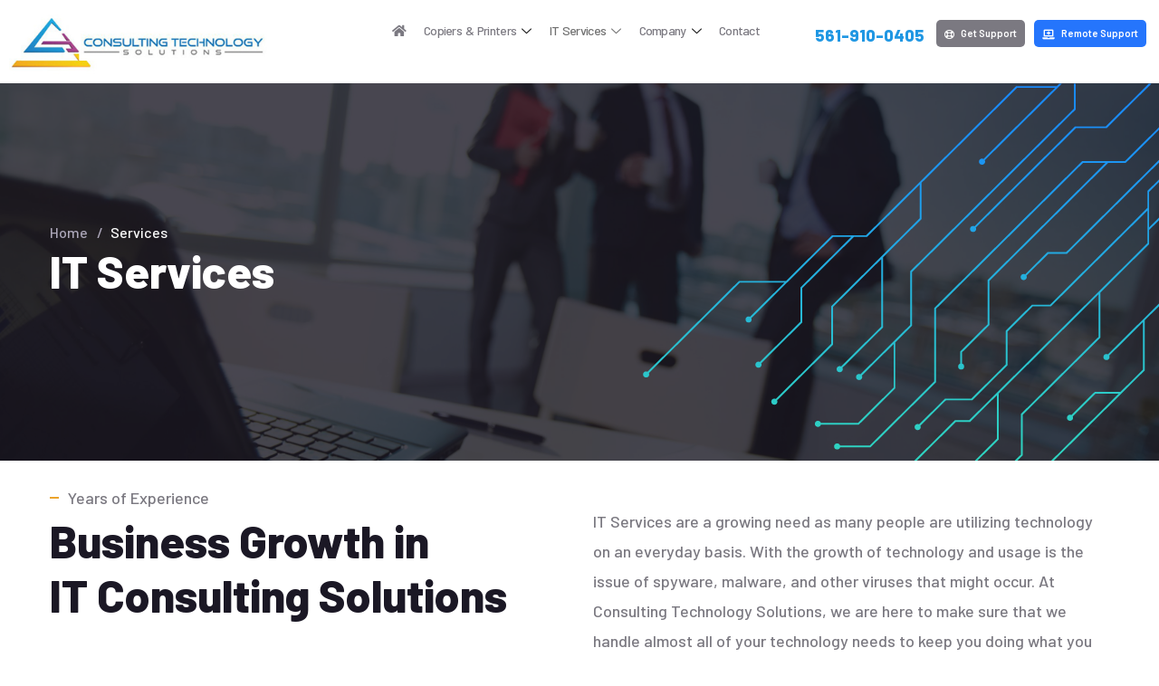

--- FILE ---
content_type: text/html; charset=UTF-8
request_url: https://cts3solutions.com/it-services/
body_size: 16868
content:
<!doctype html>
<html lang="en-US">
<head>
	<meta charset="UTF-8">
	<meta name="viewport" content="width=device-width, initial-scale=1">
	<link rel="profile" href="https://gmpg.org/xfn/11">
	<meta name='robots' content='index, follow, max-image-preview:large, max-snippet:-1, max-video-preview:-1' />

	<!-- This site is optimized with the Yoast SEO plugin v19.9 - https://yoast.com/wordpress/plugins/seo/ -->
	<title>IT Services - CTS3 Solutions</title>
	<link rel="canonical" href="https://cts3solutions.com/it-services/" />
	<meta property="og:locale" content="en_US" />
	<meta property="og:type" content="article" />
	<meta property="og:title" content="IT Services - CTS3 Solutions" />
	<meta property="og:description" content="Home / Services IT Services Years of Experience Business Growth in IT Consulting Solutions IT Services are a growing need as many people are utilizing technology on an everyday basis. With the growth of technology and usage is the issue of spyware, malware, and other viruses that might occur. At Consulting Technology Solutions, we are [&hellip;]" />
	<meta property="og:url" content="https://cts3solutions.com/it-services/" />
	<meta property="og:site_name" content="CTS3 Solutions" />
	<meta property="article:modified_time" content="2022-01-26T16:08:10+00:00" />
	<meta property="og:image" content="https://cts3solutions.com/wp-content/uploads/2021/11/exploit-visualizing-data_t20_Ggm3pm.jpg" />
	<meta name="twitter:card" content="summary_large_image" />
	<meta name="twitter:label1" content="Est. reading time" />
	<meta name="twitter:data1" content="5 minutes" />
	<script type="application/ld+json" class="yoast-schema-graph">{"@context":"https://schema.org","@graph":[{"@type":"WebPage","@id":"https://cts3solutions.com/it-services/","url":"https://cts3solutions.com/it-services/","name":"IT Services - CTS3 Solutions","isPartOf":{"@id":"https://cts3solutions.com/#website"},"primaryImageOfPage":{"@id":"https://cts3solutions.com/it-services/#primaryimage"},"image":{"@id":"https://cts3solutions.com/it-services/#primaryimage"},"thumbnailUrl":"https://cts3solutions.com/wp-content/uploads/2021/11/exploit-visualizing-data_t20_Ggm3pm.jpg","datePublished":"2021-11-29T20:29:58+00:00","dateModified":"2022-01-26T16:08:10+00:00","breadcrumb":{"@id":"https://cts3solutions.com/it-services/#breadcrumb"},"inLanguage":"en-US","potentialAction":[{"@type":"ReadAction","target":["https://cts3solutions.com/it-services/"]}]},{"@type":"ImageObject","inLanguage":"en-US","@id":"https://cts3solutions.com/it-services/#primaryimage","url":"https://cts3solutions.com/wp-content/uploads/2021/11/exploit-visualizing-data_t20_Ggm3pm.jpg","contentUrl":"https://cts3solutions.com/wp-content/uploads/2021/11/exploit-visualizing-data_t20_Ggm3pm.jpg","width":1055,"height":703,"caption":"Network Security Palm Beach Gardens"},{"@type":"BreadcrumbList","@id":"https://cts3solutions.com/it-services/#breadcrumb","itemListElement":[{"@type":"ListItem","position":1,"name":"Home","item":"https://cts3solutions.com/"},{"@type":"ListItem","position":2,"name":"IT Services"}]},{"@type":"WebSite","@id":"https://cts3solutions.com/#website","url":"https://cts3solutions.com/","name":"CTS3 Solutions","description":"UltraWeb Marketing theme","publisher":{"@id":"https://cts3solutions.com/#organization"},"potentialAction":[{"@type":"SearchAction","target":{"@type":"EntryPoint","urlTemplate":"https://cts3solutions.com/?s={search_term_string}"},"query-input":"required name=search_term_string"}],"inLanguage":"en-US"},{"@type":"Organization","@id":"https://cts3solutions.com/#organization","name":"CTS3 Solutions","url":"https://cts3solutions.com/","logo":{"@type":"ImageObject","inLanguage":"en-US","@id":"https://cts3solutions.com/#/schema/logo/image/","url":"https://cts3solutions.com/wp-content/uploads/2021/11/CTS3Solutions-1.jpg","contentUrl":"https://cts3solutions.com/wp-content/uploads/2021/11/CTS3Solutions-1.jpg","width":376,"height":95,"caption":"CTS3 Solutions"},"image":{"@id":"https://cts3solutions.com/#/schema/logo/image/"}}]}</script>
	<!-- / Yoast SEO plugin. -->


<link rel='dns-prefetch' href='//s.w.org' />
<link rel="alternate" type="application/rss+xml" title="CTS3 Solutions &raquo; Feed" href="https://cts3solutions.com/feed/" />
<link rel="alternate" type="application/rss+xml" title="CTS3 Solutions &raquo; Comments Feed" href="https://cts3solutions.com/comments/feed/" />
<script>
window._wpemojiSettings = {"baseUrl":"https:\/\/s.w.org\/images\/core\/emoji\/14.0.0\/72x72\/","ext":".png","svgUrl":"https:\/\/s.w.org\/images\/core\/emoji\/14.0.0\/svg\/","svgExt":".svg","source":{"concatemoji":"https:\/\/cts3solutions.com\/wp-includes\/js\/wp-emoji-release.min.js?ver=6.0.9"}};
/*! This file is auto-generated */
!function(e,a,t){var n,r,o,i=a.createElement("canvas"),p=i.getContext&&i.getContext("2d");function s(e,t){var a=String.fromCharCode,e=(p.clearRect(0,0,i.width,i.height),p.fillText(a.apply(this,e),0,0),i.toDataURL());return p.clearRect(0,0,i.width,i.height),p.fillText(a.apply(this,t),0,0),e===i.toDataURL()}function c(e){var t=a.createElement("script");t.src=e,t.defer=t.type="text/javascript",a.getElementsByTagName("head")[0].appendChild(t)}for(o=Array("flag","emoji"),t.supports={everything:!0,everythingExceptFlag:!0},r=0;r<o.length;r++)t.supports[o[r]]=function(e){if(!p||!p.fillText)return!1;switch(p.textBaseline="top",p.font="600 32px Arial",e){case"flag":return s([127987,65039,8205,9895,65039],[127987,65039,8203,9895,65039])?!1:!s([55356,56826,55356,56819],[55356,56826,8203,55356,56819])&&!s([55356,57332,56128,56423,56128,56418,56128,56421,56128,56430,56128,56423,56128,56447],[55356,57332,8203,56128,56423,8203,56128,56418,8203,56128,56421,8203,56128,56430,8203,56128,56423,8203,56128,56447]);case"emoji":return!s([129777,127995,8205,129778,127999],[129777,127995,8203,129778,127999])}return!1}(o[r]),t.supports.everything=t.supports.everything&&t.supports[o[r]],"flag"!==o[r]&&(t.supports.everythingExceptFlag=t.supports.everythingExceptFlag&&t.supports[o[r]]);t.supports.everythingExceptFlag=t.supports.everythingExceptFlag&&!t.supports.flag,t.DOMReady=!1,t.readyCallback=function(){t.DOMReady=!0},t.supports.everything||(n=function(){t.readyCallback()},a.addEventListener?(a.addEventListener("DOMContentLoaded",n,!1),e.addEventListener("load",n,!1)):(e.attachEvent("onload",n),a.attachEvent("onreadystatechange",function(){"complete"===a.readyState&&t.readyCallback()})),(e=t.source||{}).concatemoji?c(e.concatemoji):e.wpemoji&&e.twemoji&&(c(e.twemoji),c(e.wpemoji)))}(window,document,window._wpemojiSettings);
</script>
<style>
img.wp-smiley,
img.emoji {
	display: inline !important;
	border: none !important;
	box-shadow: none !important;
	height: 1em !important;
	width: 1em !important;
	margin: 0 0.07em !important;
	vertical-align: -0.1em !important;
	background: none !important;
	padding: 0 !important;
}
</style>
	<link rel='stylesheet' id='iziModal-css'  href='https://cts3solutions.com/wp-content/plugins/themesflat-addons-for-elementor/post-format/assets/css/iziModal.css?ver=6.0.9' media='all' />
<link rel='stylesheet' id='tf-font-awesome-css'  href='https://cts3solutions.com/wp-content/plugins/elementor/assets/lib/font-awesome/css/all.min.css?ver=6.0.9' media='all' />
<link rel='stylesheet' id='tf-regular-css'  href='https://cts3solutions.com/wp-content/plugins/elementor/assets/lib/font-awesome/css/regular.min.css?ver=6.0.9' media='all' />
<link rel='stylesheet' id='tf-style-css'  href='https://cts3solutions.com/wp-content/plugins/themesflat-addons-for-elementor/assets/css/tf-style.css?ver=6.0.9' media='all' />
<style id='global-styles-inline-css'>
body{--wp--preset--color--black: #000000;--wp--preset--color--cyan-bluish-gray: #abb8c3;--wp--preset--color--white: #ffffff;--wp--preset--color--pale-pink: #f78da7;--wp--preset--color--vivid-red: #cf2e2e;--wp--preset--color--luminous-vivid-orange: #ff6900;--wp--preset--color--luminous-vivid-amber: #fcb900;--wp--preset--color--light-green-cyan: #7bdcb5;--wp--preset--color--vivid-green-cyan: #00d084;--wp--preset--color--pale-cyan-blue: #8ed1fc;--wp--preset--color--vivid-cyan-blue: #0693e3;--wp--preset--color--vivid-purple: #9b51e0;--wp--preset--gradient--vivid-cyan-blue-to-vivid-purple: linear-gradient(135deg,rgba(6,147,227,1) 0%,rgb(155,81,224) 100%);--wp--preset--gradient--light-green-cyan-to-vivid-green-cyan: linear-gradient(135deg,rgb(122,220,180) 0%,rgb(0,208,130) 100%);--wp--preset--gradient--luminous-vivid-amber-to-luminous-vivid-orange: linear-gradient(135deg,rgba(252,185,0,1) 0%,rgba(255,105,0,1) 100%);--wp--preset--gradient--luminous-vivid-orange-to-vivid-red: linear-gradient(135deg,rgba(255,105,0,1) 0%,rgb(207,46,46) 100%);--wp--preset--gradient--very-light-gray-to-cyan-bluish-gray: linear-gradient(135deg,rgb(238,238,238) 0%,rgb(169,184,195) 100%);--wp--preset--gradient--cool-to-warm-spectrum: linear-gradient(135deg,rgb(74,234,220) 0%,rgb(151,120,209) 20%,rgb(207,42,186) 40%,rgb(238,44,130) 60%,rgb(251,105,98) 80%,rgb(254,248,76) 100%);--wp--preset--gradient--blush-light-purple: linear-gradient(135deg,rgb(255,206,236) 0%,rgb(152,150,240) 100%);--wp--preset--gradient--blush-bordeaux: linear-gradient(135deg,rgb(254,205,165) 0%,rgb(254,45,45) 50%,rgb(107,0,62) 100%);--wp--preset--gradient--luminous-dusk: linear-gradient(135deg,rgb(255,203,112) 0%,rgb(199,81,192) 50%,rgb(65,88,208) 100%);--wp--preset--gradient--pale-ocean: linear-gradient(135deg,rgb(255,245,203) 0%,rgb(182,227,212) 50%,rgb(51,167,181) 100%);--wp--preset--gradient--electric-grass: linear-gradient(135deg,rgb(202,248,128) 0%,rgb(113,206,126) 100%);--wp--preset--gradient--midnight: linear-gradient(135deg,rgb(2,3,129) 0%,rgb(40,116,252) 100%);--wp--preset--duotone--dark-grayscale: url('#wp-duotone-dark-grayscale');--wp--preset--duotone--grayscale: url('#wp-duotone-grayscale');--wp--preset--duotone--purple-yellow: url('#wp-duotone-purple-yellow');--wp--preset--duotone--blue-red: url('#wp-duotone-blue-red');--wp--preset--duotone--midnight: url('#wp-duotone-midnight');--wp--preset--duotone--magenta-yellow: url('#wp-duotone-magenta-yellow');--wp--preset--duotone--purple-green: url('#wp-duotone-purple-green');--wp--preset--duotone--blue-orange: url('#wp-duotone-blue-orange');--wp--preset--font-size--small: 13px;--wp--preset--font-size--medium: 20px;--wp--preset--font-size--large: 36px;--wp--preset--font-size--x-large: 42px;}body { margin: 0; }body{--wp--style--block-gap: 24px;}.wp-site-blocks > .alignleft { float: left; margin-right: 2em; }.wp-site-blocks > .alignright { float: right; margin-left: 2em; }.wp-site-blocks > .aligncenter { justify-content: center; margin-left: auto; margin-right: auto; }.wp-site-blocks > * { margin-block-start: 0; margin-block-end: 0; }.wp-site-blocks > * + * { margin-block-start: var( --wp--style--block-gap ); }.has-black-color{color: var(--wp--preset--color--black) !important;}.has-cyan-bluish-gray-color{color: var(--wp--preset--color--cyan-bluish-gray) !important;}.has-white-color{color: var(--wp--preset--color--white) !important;}.has-pale-pink-color{color: var(--wp--preset--color--pale-pink) !important;}.has-vivid-red-color{color: var(--wp--preset--color--vivid-red) !important;}.has-luminous-vivid-orange-color{color: var(--wp--preset--color--luminous-vivid-orange) !important;}.has-luminous-vivid-amber-color{color: var(--wp--preset--color--luminous-vivid-amber) !important;}.has-light-green-cyan-color{color: var(--wp--preset--color--light-green-cyan) !important;}.has-vivid-green-cyan-color{color: var(--wp--preset--color--vivid-green-cyan) !important;}.has-pale-cyan-blue-color{color: var(--wp--preset--color--pale-cyan-blue) !important;}.has-vivid-cyan-blue-color{color: var(--wp--preset--color--vivid-cyan-blue) !important;}.has-vivid-purple-color{color: var(--wp--preset--color--vivid-purple) !important;}.has-black-background-color{background-color: var(--wp--preset--color--black) !important;}.has-cyan-bluish-gray-background-color{background-color: var(--wp--preset--color--cyan-bluish-gray) !important;}.has-white-background-color{background-color: var(--wp--preset--color--white) !important;}.has-pale-pink-background-color{background-color: var(--wp--preset--color--pale-pink) !important;}.has-vivid-red-background-color{background-color: var(--wp--preset--color--vivid-red) !important;}.has-luminous-vivid-orange-background-color{background-color: var(--wp--preset--color--luminous-vivid-orange) !important;}.has-luminous-vivid-amber-background-color{background-color: var(--wp--preset--color--luminous-vivid-amber) !important;}.has-light-green-cyan-background-color{background-color: var(--wp--preset--color--light-green-cyan) !important;}.has-vivid-green-cyan-background-color{background-color: var(--wp--preset--color--vivid-green-cyan) !important;}.has-pale-cyan-blue-background-color{background-color: var(--wp--preset--color--pale-cyan-blue) !important;}.has-vivid-cyan-blue-background-color{background-color: var(--wp--preset--color--vivid-cyan-blue) !important;}.has-vivid-purple-background-color{background-color: var(--wp--preset--color--vivid-purple) !important;}.has-black-border-color{border-color: var(--wp--preset--color--black) !important;}.has-cyan-bluish-gray-border-color{border-color: var(--wp--preset--color--cyan-bluish-gray) !important;}.has-white-border-color{border-color: var(--wp--preset--color--white) !important;}.has-pale-pink-border-color{border-color: var(--wp--preset--color--pale-pink) !important;}.has-vivid-red-border-color{border-color: var(--wp--preset--color--vivid-red) !important;}.has-luminous-vivid-orange-border-color{border-color: var(--wp--preset--color--luminous-vivid-orange) !important;}.has-luminous-vivid-amber-border-color{border-color: var(--wp--preset--color--luminous-vivid-amber) !important;}.has-light-green-cyan-border-color{border-color: var(--wp--preset--color--light-green-cyan) !important;}.has-vivid-green-cyan-border-color{border-color: var(--wp--preset--color--vivid-green-cyan) !important;}.has-pale-cyan-blue-border-color{border-color: var(--wp--preset--color--pale-cyan-blue) !important;}.has-vivid-cyan-blue-border-color{border-color: var(--wp--preset--color--vivid-cyan-blue) !important;}.has-vivid-purple-border-color{border-color: var(--wp--preset--color--vivid-purple) !important;}.has-vivid-cyan-blue-to-vivid-purple-gradient-background{background: var(--wp--preset--gradient--vivid-cyan-blue-to-vivid-purple) !important;}.has-light-green-cyan-to-vivid-green-cyan-gradient-background{background: var(--wp--preset--gradient--light-green-cyan-to-vivid-green-cyan) !important;}.has-luminous-vivid-amber-to-luminous-vivid-orange-gradient-background{background: var(--wp--preset--gradient--luminous-vivid-amber-to-luminous-vivid-orange) !important;}.has-luminous-vivid-orange-to-vivid-red-gradient-background{background: var(--wp--preset--gradient--luminous-vivid-orange-to-vivid-red) !important;}.has-very-light-gray-to-cyan-bluish-gray-gradient-background{background: var(--wp--preset--gradient--very-light-gray-to-cyan-bluish-gray) !important;}.has-cool-to-warm-spectrum-gradient-background{background: var(--wp--preset--gradient--cool-to-warm-spectrum) !important;}.has-blush-light-purple-gradient-background{background: var(--wp--preset--gradient--blush-light-purple) !important;}.has-blush-bordeaux-gradient-background{background: var(--wp--preset--gradient--blush-bordeaux) !important;}.has-luminous-dusk-gradient-background{background: var(--wp--preset--gradient--luminous-dusk) !important;}.has-pale-ocean-gradient-background{background: var(--wp--preset--gradient--pale-ocean) !important;}.has-electric-grass-gradient-background{background: var(--wp--preset--gradient--electric-grass) !important;}.has-midnight-gradient-background{background: var(--wp--preset--gradient--midnight) !important;}.has-small-font-size{font-size: var(--wp--preset--font-size--small) !important;}.has-medium-font-size{font-size: var(--wp--preset--font-size--medium) !important;}.has-large-font-size{font-size: var(--wp--preset--font-size--large) !important;}.has-x-large-font-size{font-size: var(--wp--preset--font-size--x-large) !important;}
</style>
<link rel='stylesheet' id='hello-elementor-css'  href='https://cts3solutions.com/wp-content/themes/hello-elementor/assets/css/reset.css?ver=3.4.4' media='all' />
<link rel='stylesheet' id='hello-elementor-theme-style-css'  href='https://cts3solutions.com/wp-content/themes/hello-elementor/assets/css/theme.css?ver=3.4.4' media='all' />
<link rel='stylesheet' id='hello-elementor-header-footer-css'  href='https://cts3solutions.com/wp-content/themes/hello-elementor/assets/css/header-footer.css?ver=3.4.4' media='all' />
<link rel='stylesheet' id='elementor-icons-css'  href='https://cts3solutions.com/wp-content/plugins/elementor/assets/lib/eicons/css/elementor-icons.min.css?ver=5.30.0' media='all' />
<link rel='stylesheet' id='elementor-frontend-css'  href='https://cts3solutions.com/wp-content/uploads/elementor/css/custom-frontend.min.css?ver=1730315613' media='all' />
<link rel='stylesheet' id='swiper-css'  href='https://cts3solutions.com/wp-content/plugins/elementor/assets/lib/swiper/v8/css/swiper.min.css?ver=8.4.5' media='all' />
<link rel='stylesheet' id='elementor-post-3433-css'  href='https://cts3solutions.com/wp-content/uploads/elementor/css/post-3433.css?ver=1730315613' media='all' />
<link rel='stylesheet' id='elementor-pro-css'  href='https://cts3solutions.com/wp-content/uploads/elementor/css/custom-pro-frontend.min.css?ver=1730315613' media='all' />
<link rel='stylesheet' id='font-awesome-5-all-css'  href='https://cts3solutions.com/wp-content/plugins/elementor/assets/lib/font-awesome/css/all.min.css?ver=3.23.4' media='all' />
<link rel='stylesheet' id='font-awesome-4-shim-css'  href='https://cts3solutions.com/wp-content/plugins/elementor/assets/lib/font-awesome/css/v4-shims.min.css?ver=3.23.4' media='all' />
<link rel='stylesheet' id='elementor-post-3751-css'  href='https://cts3solutions.com/wp-content/uploads/elementor/css/post-3751.css?ver=1730318085' media='all' />
<link rel='stylesheet' id='elementor-post-3437-css'  href='https://cts3solutions.com/wp-content/uploads/elementor/css/post-3437.css?ver=1730315614' media='all' />
<link rel='stylesheet' id='elementor-post-3982-css'  href='https://cts3solutions.com/wp-content/uploads/elementor/css/post-3982.css?ver=1730315614' media='all' />
<link rel='stylesheet' id='elementor-icons-ekiticons-css'  href='https://cts3solutions.com/wp-content/plugins/elementskit-lite/modules/elementskit-icon-pack/assets/css/ekiticons.css?ver=2.7.3' media='all' />
<link rel='stylesheet' id='hello-elementor-child-style-css'  href='https://cts3solutions.com/wp-content/themes/hello-theme-child-master/style.css?ver=1.0.0' media='all' />
<link rel='stylesheet' id='ekit-widget-styles-css'  href='https://cts3solutions.com/wp-content/plugins/elementskit-lite/widgets/init/assets/css/widget-styles.css?ver=2.7.3' media='all' />
<link rel='stylesheet' id='ekit-responsive-css'  href='https://cts3solutions.com/wp-content/plugins/elementskit-lite/widgets/init/assets/css/responsive.css?ver=2.7.3' media='all' />
<link rel='stylesheet' id='google-fonts-1-css'  href='https://fonts.googleapis.com/css?family=Barlow%3A100%2C100italic%2C200%2C200italic%2C300%2C300italic%2C400%2C400italic%2C500%2C500italic%2C600%2C600italic%2C700%2C700italic%2C800%2C800italic%2C900%2C900italic%7CBilbo+Swash+Caps%3A100%2C100italic%2C200%2C200italic%2C300%2C300italic%2C400%2C400italic%2C500%2C500italic%2C600%2C600italic%2C700%2C700italic%2C800%2C800italic%2C900%2C900italic&#038;display=auto&#038;ver=6.0.9' media='all' />
<link rel='stylesheet' id='elementor-icons-shared-0-css'  href='https://cts3solutions.com/wp-content/plugins/elementor/assets/lib/font-awesome/css/fontawesome.min.css?ver=5.15.3' media='all' />
<link rel='stylesheet' id='elementor-icons-fa-solid-css'  href='https://cts3solutions.com/wp-content/plugins/elementor/assets/lib/font-awesome/css/solid.min.css?ver=5.15.3' media='all' />
<link rel='stylesheet' id='elementor-icons-fa-regular-css'  href='https://cts3solutions.com/wp-content/plugins/elementor/assets/lib/font-awesome/css/regular.min.css?ver=5.15.3' media='all' />
<link rel='stylesheet' id='elementor-icons-fa-brands-css'  href='https://cts3solutions.com/wp-content/plugins/elementor/assets/lib/font-awesome/css/brands.min.css?ver=5.15.3' media='all' />
<link rel="preconnect" href="https://fonts.gstatic.com/" crossorigin><script src='https://cts3solutions.com/wp-includes/js/jquery/jquery.min.js?ver=3.6.0' id='jquery-core-js'></script>
<script src='https://cts3solutions.com/wp-includes/js/jquery/jquery-migrate.min.js?ver=3.3.2' id='jquery-migrate-js'></script>
<script src='https://cts3solutions.com/wp-content/plugins/elementor/assets/lib/swiper/swiper.min.js?ver=6.0.9' id='tf-swiper-js'></script>
<script src='https://cts3solutions.com/wp-content/plugins/elementor/assets/lib/font-awesome/js/v4-shims.min.js?ver=3.23.4' id='font-awesome-4-shim-js'></script>
<link rel="https://api.w.org/" href="https://cts3solutions.com/wp-json/" /><link rel="alternate" type="application/json" href="https://cts3solutions.com/wp-json/wp/v2/pages/3751" /><link rel="EditURI" type="application/rsd+xml" title="RSD" href="https://cts3solutions.com/xmlrpc.php?rsd" />
<link rel="wlwmanifest" type="application/wlwmanifest+xml" href="https://cts3solutions.com/wp-includes/wlwmanifest.xml" /> 
<meta name="generator" content="WordPress 6.0.9" />
<link rel='shortlink' href='https://cts3solutions.com/?p=3751' />
<link rel="alternate" type="application/json+oembed" href="https://cts3solutions.com/wp-json/oembed/1.0/embed?url=https%3A%2F%2Fcts3solutions.com%2Fit-services%2F" />
<link rel="alternate" type="text/xml+oembed" href="https://cts3solutions.com/wp-json/oembed/1.0/embed?url=https%3A%2F%2Fcts3solutions.com%2Fit-services%2F&#038;format=xml" />
<meta name="generator" content="Elementor 3.23.4; features: additional_custom_breakpoints, e_lazyload; settings: css_print_method-external, google_font-enabled, font_display-auto">
			<style>
				.e-con.e-parent:nth-of-type(n+4):not(.e-lazyloaded):not(.e-no-lazyload),
				.e-con.e-parent:nth-of-type(n+4):not(.e-lazyloaded):not(.e-no-lazyload) * {
					background-image: none !important;
				}
				@media screen and (max-height: 1024px) {
					.e-con.e-parent:nth-of-type(n+3):not(.e-lazyloaded):not(.e-no-lazyload),
					.e-con.e-parent:nth-of-type(n+3):not(.e-lazyloaded):not(.e-no-lazyload) * {
						background-image: none !important;
					}
				}
				@media screen and (max-height: 640px) {
					.e-con.e-parent:nth-of-type(n+2):not(.e-lazyloaded):not(.e-no-lazyload),
					.e-con.e-parent:nth-of-type(n+2):not(.e-lazyloaded):not(.e-no-lazyload) * {
						background-image: none !important;
					}
				}
			</style>
			<link rel="icon" href="https://cts3solutions.com/wp-content/uploads/2021/11/cropped-CTS3Solutions-150x150.jpg" sizes="32x32" />
<link rel="icon" href="https://cts3solutions.com/wp-content/uploads/2021/11/cropped-CTS3Solutions.jpg" sizes="192x192" />
<link rel="apple-touch-icon" href="https://cts3solutions.com/wp-content/uploads/2021/11/cropped-CTS3Solutions.jpg" />
<meta name="msapplication-TileImage" content="https://cts3solutions.com/wp-content/uploads/2021/11/cropped-CTS3Solutions.jpg" />
		<style id="wp-custom-css">
			a {color:#2196f3;}		</style>
		</head>
<body class="page-template-default page page-id-3751 wp-custom-logo wp-embed-responsive hello-elementor-default elementor-default elementor-kit-3433 elementor-page elementor-page-3751">

<svg xmlns="http://www.w3.org/2000/svg" viewBox="0 0 0 0" width="0" height="0" focusable="false" role="none" style="visibility: hidden; position: absolute; left: -9999px; overflow: hidden;" ><defs><filter id="wp-duotone-dark-grayscale"><feColorMatrix color-interpolation-filters="sRGB" type="matrix" values=" .299 .587 .114 0 0 .299 .587 .114 0 0 .299 .587 .114 0 0 .299 .587 .114 0 0 " /><feComponentTransfer color-interpolation-filters="sRGB" ><feFuncR type="table" tableValues="0 0.49803921568627" /><feFuncG type="table" tableValues="0 0.49803921568627" /><feFuncB type="table" tableValues="0 0.49803921568627" /><feFuncA type="table" tableValues="1 1" /></feComponentTransfer><feComposite in2="SourceGraphic" operator="in" /></filter></defs></svg><svg xmlns="http://www.w3.org/2000/svg" viewBox="0 0 0 0" width="0" height="0" focusable="false" role="none" style="visibility: hidden; position: absolute; left: -9999px; overflow: hidden;" ><defs><filter id="wp-duotone-grayscale"><feColorMatrix color-interpolation-filters="sRGB" type="matrix" values=" .299 .587 .114 0 0 .299 .587 .114 0 0 .299 .587 .114 0 0 .299 .587 .114 0 0 " /><feComponentTransfer color-interpolation-filters="sRGB" ><feFuncR type="table" tableValues="0 1" /><feFuncG type="table" tableValues="0 1" /><feFuncB type="table" tableValues="0 1" /><feFuncA type="table" tableValues="1 1" /></feComponentTransfer><feComposite in2="SourceGraphic" operator="in" /></filter></defs></svg><svg xmlns="http://www.w3.org/2000/svg" viewBox="0 0 0 0" width="0" height="0" focusable="false" role="none" style="visibility: hidden; position: absolute; left: -9999px; overflow: hidden;" ><defs><filter id="wp-duotone-purple-yellow"><feColorMatrix color-interpolation-filters="sRGB" type="matrix" values=" .299 .587 .114 0 0 .299 .587 .114 0 0 .299 .587 .114 0 0 .299 .587 .114 0 0 " /><feComponentTransfer color-interpolation-filters="sRGB" ><feFuncR type="table" tableValues="0.54901960784314 0.98823529411765" /><feFuncG type="table" tableValues="0 1" /><feFuncB type="table" tableValues="0.71764705882353 0.25490196078431" /><feFuncA type="table" tableValues="1 1" /></feComponentTransfer><feComposite in2="SourceGraphic" operator="in" /></filter></defs></svg><svg xmlns="http://www.w3.org/2000/svg" viewBox="0 0 0 0" width="0" height="0" focusable="false" role="none" style="visibility: hidden; position: absolute; left: -9999px; overflow: hidden;" ><defs><filter id="wp-duotone-blue-red"><feColorMatrix color-interpolation-filters="sRGB" type="matrix" values=" .299 .587 .114 0 0 .299 .587 .114 0 0 .299 .587 .114 0 0 .299 .587 .114 0 0 " /><feComponentTransfer color-interpolation-filters="sRGB" ><feFuncR type="table" tableValues="0 1" /><feFuncG type="table" tableValues="0 0.27843137254902" /><feFuncB type="table" tableValues="0.5921568627451 0.27843137254902" /><feFuncA type="table" tableValues="1 1" /></feComponentTransfer><feComposite in2="SourceGraphic" operator="in" /></filter></defs></svg><svg xmlns="http://www.w3.org/2000/svg" viewBox="0 0 0 0" width="0" height="0" focusable="false" role="none" style="visibility: hidden; position: absolute; left: -9999px; overflow: hidden;" ><defs><filter id="wp-duotone-midnight"><feColorMatrix color-interpolation-filters="sRGB" type="matrix" values=" .299 .587 .114 0 0 .299 .587 .114 0 0 .299 .587 .114 0 0 .299 .587 .114 0 0 " /><feComponentTransfer color-interpolation-filters="sRGB" ><feFuncR type="table" tableValues="0 0" /><feFuncG type="table" tableValues="0 0.64705882352941" /><feFuncB type="table" tableValues="0 1" /><feFuncA type="table" tableValues="1 1" /></feComponentTransfer><feComposite in2="SourceGraphic" operator="in" /></filter></defs></svg><svg xmlns="http://www.w3.org/2000/svg" viewBox="0 0 0 0" width="0" height="0" focusable="false" role="none" style="visibility: hidden; position: absolute; left: -9999px; overflow: hidden;" ><defs><filter id="wp-duotone-magenta-yellow"><feColorMatrix color-interpolation-filters="sRGB" type="matrix" values=" .299 .587 .114 0 0 .299 .587 .114 0 0 .299 .587 .114 0 0 .299 .587 .114 0 0 " /><feComponentTransfer color-interpolation-filters="sRGB" ><feFuncR type="table" tableValues="0.78039215686275 1" /><feFuncG type="table" tableValues="0 0.94901960784314" /><feFuncB type="table" tableValues="0.35294117647059 0.47058823529412" /><feFuncA type="table" tableValues="1 1" /></feComponentTransfer><feComposite in2="SourceGraphic" operator="in" /></filter></defs></svg><svg xmlns="http://www.w3.org/2000/svg" viewBox="0 0 0 0" width="0" height="0" focusable="false" role="none" style="visibility: hidden; position: absolute; left: -9999px; overflow: hidden;" ><defs><filter id="wp-duotone-purple-green"><feColorMatrix color-interpolation-filters="sRGB" type="matrix" values=" .299 .587 .114 0 0 .299 .587 .114 0 0 .299 .587 .114 0 0 .299 .587 .114 0 0 " /><feComponentTransfer color-interpolation-filters="sRGB" ><feFuncR type="table" tableValues="0.65098039215686 0.40392156862745" /><feFuncG type="table" tableValues="0 1" /><feFuncB type="table" tableValues="0.44705882352941 0.4" /><feFuncA type="table" tableValues="1 1" /></feComponentTransfer><feComposite in2="SourceGraphic" operator="in" /></filter></defs></svg><svg xmlns="http://www.w3.org/2000/svg" viewBox="0 0 0 0" width="0" height="0" focusable="false" role="none" style="visibility: hidden; position: absolute; left: -9999px; overflow: hidden;" ><defs><filter id="wp-duotone-blue-orange"><feColorMatrix color-interpolation-filters="sRGB" type="matrix" values=" .299 .587 .114 0 0 .299 .587 .114 0 0 .299 .587 .114 0 0 .299 .587 .114 0 0 " /><feComponentTransfer color-interpolation-filters="sRGB" ><feFuncR type="table" tableValues="0.098039215686275 1" /><feFuncG type="table" tableValues="0 0.66274509803922" /><feFuncB type="table" tableValues="0.84705882352941 0.41960784313725" /><feFuncA type="table" tableValues="1 1" /></feComponentTransfer><feComposite in2="SourceGraphic" operator="in" /></filter></defs></svg>
<a class="skip-link screen-reader-text" href="#content">Skip to content</a>

		<div data-elementor-type="header" data-elementor-id="3437" class="elementor elementor-3437 elementor-location-header">
					<div class="elementor-section-wrap">
								<section class="elementor-section elementor-top-section elementor-element elementor-element-9d24490 elementor-section-full_width elementor-section-height-default elementor-section-height-default tf-sticky-section tf-sticky-no" data-id="9d24490" data-element_type="section" data-settings="{&quot;tf_sticky&quot;:&quot;no&quot;}">
						<div class="elementor-container elementor-column-gap-default">
					<div class="elementor-column elementor-col-33 elementor-top-column elementor-element elementor-element-69fe606" data-id="69fe606" data-element_type="column">
			<div class="elementor-widget-wrap elementor-element-populated">
						<div class="elementor-element elementor-element-19d4334 elementor-widget elementor-widget-theme-site-logo elementor-widget-image" data-id="19d4334" data-element_type="widget" data-widget_type="theme-site-logo.default">
				<div class="elementor-widget-container">
														<a href="https://cts3solutions.com">
							<img width="376" height="95" src="https://cts3solutions.com/wp-content/uploads/2021/11/CTS3Solutions-1.jpg" class="attachment-full size-full wp-image-3449" alt="" />								</a>
													</div>
				</div>
					</div>
		</div>
				<div class="elementor-column elementor-col-33 elementor-top-column elementor-element elementor-element-411e7cb" data-id="411e7cb" data-element_type="column">
			<div class="elementor-widget-wrap elementor-element-populated">
						<div class="elementor-element elementor-element-61e92fd elementor-widget elementor-widget-ekit-nav-menu" data-id="61e92fd" data-element_type="widget" data-widget_type="ekit-nav-menu.default">
				<div class="elementor-widget-container">
			<div class="ekit-wid-con ekit_menu_responsive_tablet" data-hamburger-icon="" data-hamburger-icon-type="icon" data-responsive-breakpoint="1024">            <button class="elementskit-menu-hamburger elementskit-menu-toggler">
                                    <span class="elementskit-menu-hamburger-icon"></span><span class="elementskit-menu-hamburger-icon"></span><span class="elementskit-menu-hamburger-icon"></span>
                            </button>
            <div id="ekit-megamenu-main-menu" class="elementskit-menu-container elementskit-menu-offcanvas-elements elementskit-navbar-nav-default elementskit_line_arrow ekit-nav-menu-one-page- ekit-nav-dropdown-hover"><ul id="menu-main-menu" class="elementskit-navbar-nav elementskit-menu-po-right submenu-click-on-icon"><li id="menu-item-478" class="megamenu menu-item menu-item-type-custom menu-item-object-custom menu-item-home menu-item-478 nav-item elementskit-mobile-builder-content" data-vertical-menu=750px><a href="https://cts3solutions.com/" class="ekit-menu-nav-link" data-ps2id-api="true"><i class="fa fa-home" aria-hidden="true"></i></a></li>
<li id="menu-item-3238" class="menu-item menu-item-type-custom menu-item-object-custom menu-item-3238 nav-item elementskit-dropdown-has top_position elementskit-dropdown-menu-custom_width elementskit-megamenu-has elementskit-mobile-builder-content" data-vertical-menu=750px><a href="#" class="ekit-menu-nav-link" data-ps2id-api="true">Copiers &#038; Printers<i class="icon icon-down-arrow1 elementskit-submenu-indicator"></i></a><div class="elementskit-megamenu-panel">		<div data-elementor-type="wp-post" data-elementor-id="3471" class="elementor elementor-3471">
						<section class="elementor-section elementor-top-section elementor-element elementor-element-af6d7a6 elementor-section-boxed elementor-section-height-default elementor-section-height-default tf-sticky-section tf-sticky-no" data-id="af6d7a6" data-element_type="section" data-settings="{&quot;background_background&quot;:&quot;classic&quot;,&quot;tf_sticky&quot;:&quot;no&quot;}">
						<div class="elementor-container elementor-column-gap-default">
					<div class="elementor-column elementor-col-33 elementor-top-column elementor-element elementor-element-17d5a86" data-id="17d5a86" data-element_type="column">
			<div class="elementor-widget-wrap elementor-element-populated">
						<div class="elementor-element elementor-element-e148c90 elementor-widget elementor-widget-image" data-id="e148c90" data-element_type="widget" data-widget_type="image.default">
				<div class="elementor-widget-container">
														<a href="https://cts3solutions.com/xerox-products-services/">
							<img width="600" height="146" src="https://cts3solutions.com/wp-content/uploads/2021/11/Xerox-Logo.png" class="attachment-large size-large wp-image-3582" alt="" />								</a>
													</div>
				</div>
				<div class="elementor-element elementor-element-e022229 elementor-icon-list--layout-traditional elementor-list-item-link-full_width elementor-widget elementor-widget-icon-list" data-id="e022229" data-element_type="widget" data-widget_type="icon-list.default">
				<div class="elementor-widget-container">
					<ul class="elementor-icon-list-items">
							<li class="elementor-icon-list-item">
											<a href="https://cts3solutions.com/xerox-products-services/">

											<span class="elementor-icon-list-text">XEROX Products & Services</span>
											</a>
									</li>
								<li class="elementor-icon-list-item">
											<a href="https://cts3solutions.com/primer-on-printing-costs/">

											<span class="elementor-icon-list-text">Primer on Printing Costs</span>
											</a>
									</li>
						</ul>
				</div>
				</div>
				<div class="elementor-element elementor-element-a6a2323 elementor-widget elementor-widget-heading" data-id="a6a2323" data-element_type="widget" data-widget_type="heading.default">
				<div class="elementor-widget-container">
			<h2 class="elementor-heading-title elementor-size-default">XEROX Resources</h2>		</div>
				</div>
				<div class="elementor-element elementor-element-9d62037 elementor-icon-list--layout-traditional elementor-list-item-link-full_width elementor-widget elementor-widget-icon-list" data-id="9d62037" data-element_type="widget" data-widget_type="icon-list.default">
				<div class="elementor-widget-container">
					<ul class="elementor-icon-list-items">
							<li class="elementor-icon-list-item">
											<a href="https://cts3solutions.com/equipment-training/?playlist=9ecc527&#038;video=97dd557">

											<span class="elementor-icon-list-text">Equiptment Training</span>
											</a>
									</li>
								<li class="elementor-icon-list-item">
											<a href="https://app.printtrackerpro.com/auth/login">

											<span class="elementor-icon-list-text">Print Tracker Pro Download</span>
											</a>
									</li>
								<li class="elementor-icon-list-item">
											<a href="https://cts3solutions.com/white-papers/">

											<span class="elementor-icon-list-text">White Papers</span>
											</a>
									</li>
						</ul>
				</div>
				</div>
					</div>
		</div>
				<div class="elementor-column elementor-col-33 elementor-top-column elementor-element elementor-element-ee45c6a" data-id="ee45c6a" data-element_type="column">
			<div class="elementor-widget-wrap elementor-element-populated">
						<div class="elementor-element elementor-element-e9ca905 elementor-widget elementor-widget-image" data-id="e9ca905" data-element_type="widget" data-widget_type="image.default">
				<div class="elementor-widget-container">
														<a href="https://cts3solutions.com/kyocera-products-services/">
							<img width="600" height="146" src="https://cts3solutions.com/wp-content/uploads/2021/11/Kyocera-Logo.png" class="attachment-large size-large wp-image-3579" alt="" />								</a>
													</div>
				</div>
				<div class="elementor-element elementor-element-cc27c29 elementor-icon-list--layout-traditional elementor-list-item-link-full_width elementor-widget elementor-widget-icon-list" data-id="cc27c29" data-element_type="widget" data-widget_type="icon-list.default">
				<div class="elementor-widget-container">
					<ul class="elementor-icon-list-items">
							<li class="elementor-icon-list-item">
											<a href="https://cts3solutions.com/kyocera-products-services/">

											<span class="elementor-icon-list-text">Kyocera Products &amp; Services</span>
											</a>
									</li>
						</ul>
				</div>
				</div>
				<div class="elementor-element elementor-element-c8426b8 elementor-widget elementor-widget-image" data-id="c8426b8" data-element_type="widget" data-widget_type="image.default">
				<div class="elementor-widget-container">
														<a href="https://cts3solutions.com/lexmark-products-services/">
							<img width="600" height="146" src="https://cts3solutions.com/wp-content/uploads/2021/11/Lexmark-Logo.png" class="attachment-large size-large wp-image-3581" alt="" />								</a>
													</div>
				</div>
				<div class="elementor-element elementor-element-0235449 elementor-icon-list--layout-traditional elementor-list-item-link-full_width elementor-widget elementor-widget-icon-list" data-id="0235449" data-element_type="widget" data-widget_type="icon-list.default">
				<div class="elementor-widget-container">
					<ul class="elementor-icon-list-items">
							<li class="elementor-icon-list-item">
											<a href="https://cts3solutions.com/lexmark-products-services/">

											<span class="elementor-icon-list-text">Lexmark Products &amp; Services</span>
											</a>
									</li>
						</ul>
				</div>
				</div>
				<div class="elementor-element elementor-element-fa186e4 elementor-widget elementor-widget-image" data-id="fa186e4" data-element_type="widget" data-widget_type="image.default">
				<div class="elementor-widget-container">
														<a href="https://cts3solutions.com/epson-products-services/">
							<img width="600" height="146" src="https://cts3solutions.com/wp-content/uploads/2021/11/Epson-Logo.png" class="attachment-large size-large wp-image-3580" alt="" />								</a>
													</div>
				</div>
				<div class="elementor-element elementor-element-34ba730 elementor-icon-list--layout-traditional elementor-list-item-link-full_width elementor-widget elementor-widget-icon-list" data-id="34ba730" data-element_type="widget" data-widget_type="icon-list.default">
				<div class="elementor-widget-container">
					<ul class="elementor-icon-list-items">
							<li class="elementor-icon-list-item">
											<a href="https://cts3solutions.com/epson-products-services/">

											<span class="elementor-icon-list-text">Epson Products &amp; Services</span>
											</a>
									</li>
						</ul>
				</div>
				</div>
					</div>
		</div>
				<div class="elementor-column elementor-col-33 elementor-top-column elementor-element elementor-element-3e4eaf8" data-id="3e4eaf8" data-element_type="column">
			<div class="elementor-widget-wrap elementor-element-populated">
						<div class="elementor-element elementor-element-efcaee3 elementor-widget elementor-widget-heading" data-id="efcaee3" data-element_type="widget" data-widget_type="heading.default">
				<div class="elementor-widget-container">
			<h2 class="elementor-heading-title elementor-size-default">Office Tecnology</h2>		</div>
				</div>
				<div class="elementor-element elementor-element-c1ef41f elementor-icon-list--layout-traditional elementor-list-item-link-full_width elementor-widget elementor-widget-icon-list" data-id="c1ef41f" data-element_type="widget" data-widget_type="icon-list.default">
				<div class="elementor-widget-container">
					<ul class="elementor-icon-list-items">
							<li class="elementor-icon-list-item">
											<a href="https://cts3solutions.com/office-technology/">

											<span class="elementor-icon-list-text">Strategic Partnerships</span>
											</a>
									</li>
						</ul>
				</div>
				</div>
					</div>
		</div>
					</div>
		</section>
				</div>
		</div></li>
<li id="menu-item-3458" class="menu-item menu-item-type-custom menu-item-object-custom current-menu-item current-menu-ancestor current-menu-parent menu-item-has-children menu-item-3458 nav-item elementskit-dropdown-has relative_position elementskit-dropdown-menu-custom_width elementskit-mobile-builder-content active" data-vertical-menu=750px><a href="https://cts3solutions.com/it-services/" class="ekit-menu-nav-link ekit-menu-dropdown-toggle active" data-ps2id-api="true">IT Services<i class="icon icon-down-arrow1 elementskit-submenu-indicator"></i></a>
<ul class="elementskit-dropdown elementskit-submenu-panel">
	<li id="menu-item-3467" class="menu-item menu-item-type-custom menu-item-object-custom current-menu-item menu-item-3467 nav-item elementskit-mobile-builder-content active" data-vertical-menu=750px><a href="https://cts3solutions.com/it-services/#network-security" class=" dropdown-item active" data-ps2id-api="true">Network Security</a>	<li id="menu-item-3460" class="menu-item menu-item-type-custom menu-item-object-custom current-menu-item menu-item-3460 nav-item elementskit-mobile-builder-content active" data-vertical-menu=750px><a href="https://cts3solutions.com/it-services/#network" class=" dropdown-item active" data-ps2id-api="true">Network Setups</a>	<li id="menu-item-3461" class="menu-item menu-item-type-custom menu-item-object-custom current-menu-item menu-item-3461 nav-item elementskit-mobile-builder-content active" data-vertical-menu=750px><a href="https://cts3solutions.com/it-services/#voip" class=" dropdown-item active" data-ps2id-api="true">VoIP Service and Phone</a>	<li id="menu-item-3462" class="menu-item menu-item-type-custom menu-item-object-custom current-menu-item menu-item-3462 nav-item elementskit-mobile-builder-content active" data-vertical-menu=750px><a href="https://cts3solutions.com/it-services/#cameras" class=" dropdown-item active" data-ps2id-api="true">IP Camera&#8217;s and Installation</a>	<li id="menu-item-3463" class="menu-item menu-item-type-custom menu-item-object-custom current-menu-item menu-item-3463 nav-item elementskit-mobile-builder-content active" data-vertical-menu=750px><a href="https://cts3solutions.com/it-services/#pc" class=" dropdown-item active" data-ps2id-api="true">Custom PC&#8217;s</a>	<li id="menu-item-3464" class="menu-item menu-item-type-custom menu-item-object-custom current-menu-item menu-item-3464 nav-item elementskit-mobile-builder-content active" data-vertical-menu=750px><a href="https://cts3solutions.com/it-services/#laptop" class=" dropdown-item active" data-ps2id-api="true">Laptop Repair</a>	<li id="menu-item-3465" class="menu-item menu-item-type-custom menu-item-object-custom current-menu-item menu-item-3465 nav-item elementskit-mobile-builder-content active" data-vertical-menu=750px><a href="https://cts3solutions.com/it-services/#screen" class=" dropdown-item active" data-ps2id-api="true">Screen Repair</a>	<li id="menu-item-3466" class="menu-item menu-item-type-custom menu-item-object-custom current-menu-item menu-item-3466 nav-item elementskit-mobile-builder-content active" data-vertical-menu=750px><a href="https://cts3solutions.com/it-services/#virus" class=" dropdown-item active" data-ps2id-api="true">Virus Removal</a>	<li id="menu-item-3468" class="menu-item menu-item-type-custom menu-item-object-custom current-menu-item menu-item-3468 nav-item elementskit-mobile-builder-content active" data-vertical-menu=750px><a href="https://cts3solutions.com/it-services/#msp" class=" dropdown-item active" data-ps2id-api="true">Managed IT Service Provider (MSP)</a></ul>
</li>
<li id="menu-item-3470" class="menu-item menu-item-type-custom menu-item-object-custom menu-item-has-children menu-item-3470 nav-item elementskit-dropdown-has relative_position elementskit-dropdown-menu-default_width elementskit-mobile-builder-content" data-vertical-menu=750px><a href="#" class="ekit-menu-nav-link ekit-menu-dropdown-toggle" data-ps2id-api="true">Company<i class="icon icon-down-arrow1 elementskit-submenu-indicator"></i></a>
<ul class="elementskit-dropdown elementskit-submenu-panel">
	<li id="menu-item-3923" class="menu-item menu-item-type-post_type menu-item-object-page menu-item-3923 nav-item elementskit-mobile-builder-content" data-vertical-menu=750px><a href="https://cts3solutions.com/about-us/" class=" dropdown-item" data-ps2id-api="true">About Us</a>	<li id="menu-item-4041" class="menu-item menu-item-type-post_type menu-item-object-page menu-item-4041 nav-item elementskit-mobile-builder-content" data-vertical-menu=750px><a href="https://cts3solutions.com/our-work/" class=" dropdown-item" data-ps2id-api="true">Our Work</a>	<li id="menu-item-3469" class="menu-item menu-item-type-post_type menu-item-object-page menu-item-3469 nav-item elementskit-mobile-builder-content" data-vertical-menu=750px><a href="https://cts3solutions.com/blog/" class=" dropdown-item" data-ps2id-api="true">Learning Center</a></ul>
</li>
<li id="menu-item-3981" class="menu-item menu-item-type-post_type menu-item-object-page menu-item-3981 nav-item elementskit-mobile-builder-content" data-vertical-menu=750px><a href="https://cts3solutions.com/it-consulting/" class="ekit-menu-nav-link" data-ps2id-api="true">Contact</a></li>
</ul>
				<div class="elementskit-nav-identity-panel">
					<div class="elementskit-site-title">
						<a class="elementskit-nav-logo" href="https://cts3solutions.com" target="_self" rel="">
                            <img src="" title="" alt="" />
						</a> 
					</div>
					<button class="elementskit-menu-close elementskit-menu-toggler" type="button">X</button>
				</div>
			</div><div class="elementskit-menu-overlay elementskit-menu-offcanvas-elements elementskit-menu-toggler ekit-nav-menu--overlay"></div></div>		</div>
				</div>
					</div>
		</div>
				<div class="elementor-column elementor-col-33 elementor-top-column elementor-element elementor-element-fa0c6a4" data-id="fa0c6a4" data-element_type="column">
			<div class="elementor-widget-wrap elementor-element-populated">
						<div class="elementor-element elementor-element-1cd24576 elementor-widget__width-auto elementor-hidden-laptop elementor-hidden-tablet elementor-hidden-mobile ekit-equal-height-disable elementor-widget elementor-widget-elementskit-icon-box" data-id="1cd24576" data-element_type="widget" data-widget_type="elementskit-icon-box.default">
				<div class="elementor-widget-container">
			<div class="ekit-wid-con" >        <!-- link opening -->
                <a href="#" target="_self" rel="" class="ekit_global_links">
                <!-- end link opening -->

        <div class="elementskit-infobox text- text-left icon-lef-right-aligin elementor-animation- media  ">
                            <div class="elementskit-box-header">
                <div class="elementskit-info-box-icon text-center">
                    <img width="36" height="32" src="https://cts3solutions.com/wp-content/uploads/2021/11/phone-icon.png" class="attachment- size-" alt="" />                </div>
          </div>
                <div class="box-body">
                                            </div>
        
        
                </div>
                </a>
        </div>		</div>
				</div>
				<div class="elementor-element elementor-element-d1953f6 elementor-widget__width-auto elementor-widget-mobile__width-inherit elementor-widget elementor-widget-heading" data-id="d1953f6" data-element_type="widget" data-widget_type="heading.default">
				<div class="elementor-widget-container">
			<h2 class="elementor-heading-title elementor-size-default">561-910-0405</h2>		</div>
				</div>
				<div class="elementor-element elementor-element-dc93343 elementor-widget__width-auto elementor-widget-mobile__width-inherit elementor-widget elementor-widget-elementskit-button" data-id="dc93343" data-element_type="widget" data-widget_type="elementskit-button.default">
				<div class="elementor-widget-container">
			<div class="ekit-wid-con" >		<div class="ekit-btn-wraper">
							<a href="https://cts3solutions.com/get-support/" class="elementskit-btn  whitespace--normal" >
					
					<i aria-hidden="true" class="far fa-life-ring"></i>
					Get Support				</a>
						</div>
        </div>		</div>
				</div>
				<div class="elementor-element elementor-element-1350abd elementor-widget__width-auto elementor-widget-mobile__width-inherit elementor-widget elementor-widget-elementskit-button" data-id="1350abd" data-element_type="widget" data-widget_type="elementskit-button.default">
				<div class="elementor-widget-container">
			<div class="ekit-wid-con" >		<div class="ekit-btn-wraper">
							<a href="https://secure.logmeinrescue.com/Customer/Code.aspx" target="_blank" class="elementskit-btn  whitespace--normal" >
					
					<i aria-hidden="true" class="fas fa-laptop-medical"></i>
					Remote Support				</a>
						</div>
        </div>		</div>
				</div>
					</div>
		</div>
					</div>
		</section>
							</div>
				</div>
		
<main id="content" class="site-main post-3751 page type-page status-publish hentry">

	
	<div class="page-content">
				<div data-elementor-type="wp-page" data-elementor-id="3751" class="elementor elementor-3751">
						<section class="elementor-section elementor-top-section elementor-element elementor-element-693cc2b0 elementor-section-full_width elementor-section-height-default elementor-section-height-default tf-sticky-section tf-sticky-no" data-id="693cc2b0" data-element_type="section" data-settings="{&quot;background_background&quot;:&quot;classic&quot;,&quot;tf_sticky&quot;:&quot;no&quot;}">
							<div class="elementor-background-overlay"></div>
							<div class="elementor-container elementor-column-gap-default">
					<div class="elementor-column elementor-col-100 elementor-top-column elementor-element elementor-element-42f5c795" data-id="42f5c795" data-element_type="column" data-settings="{&quot;background_background&quot;:&quot;classic&quot;}">
			<div class="elementor-widget-wrap elementor-element-populated">
						<section class="elementor-section elementor-inner-section elementor-element elementor-element-68cc135b elementor-section-boxed elementor-section-height-default elementor-section-height-default tf-sticky-section tf-sticky-no" data-id="68cc135b" data-element_type="section" data-settings="{&quot;tf_sticky&quot;:&quot;no&quot;}">
						<div class="elementor-container elementor-column-gap-default">
					<div class="elementor-column elementor-col-100 elementor-inner-column elementor-element elementor-element-456f5c0b" data-id="456f5c0b" data-element_type="column">
			<div class="elementor-widget-wrap elementor-element-populated">
						<div class="elementor-element elementor-element-1880d662 elementor-widget__width-auto elementor-icon-list--layout-traditional elementor-list-item-link-full_width elementor-widget elementor-widget-icon-list" data-id="1880d662" data-element_type="widget" data-widget_type="icon-list.default">
				<div class="elementor-widget-container">
					<ul class="elementor-icon-list-items">
							<li class="elementor-icon-list-item">
											<a href="#">

											<span class="elementor-icon-list-text">Home</span>
											</a>
									</li>
						</ul>
				</div>
				</div>
				<div class="elementor-element elementor-element-65e8efe0 elementor-widget__width-auto elementor-widget elementor-widget-heading" data-id="65e8efe0" data-element_type="widget" data-widget_type="heading.default">
				<div class="elementor-widget-container">
			<h6 class="elementor-heading-title elementor-size-default">/</h6>		</div>
				</div>
				<div class="elementor-element elementor-element-d62e35f elementor-widget__width-auto elementor-icon-list--layout-traditional elementor-list-item-link-full_width elementor-widget elementor-widget-icon-list" data-id="d62e35f" data-element_type="widget" data-widget_type="icon-list.default">
				<div class="elementor-widget-container">
					<ul class="elementor-icon-list-items">
							<li class="elementor-icon-list-item">
										<span class="elementor-icon-list-text">Services</span>
									</li>
						</ul>
				</div>
				</div>
				<div class="elementor-element elementor-element-5e31a998 elementor-widget elementor-widget-heading" data-id="5e31a998" data-element_type="widget" data-widget_type="heading.default">
				<div class="elementor-widget-container">
			<h2 class="elementor-heading-title elementor-size-default">IT Services</h2>		</div>
				</div>
					</div>
		</div>
					</div>
		</section>
					</div>
		</div>
					</div>
		</section>
				<section class="elementor-section elementor-top-section elementor-element elementor-element-1045ee10 elementor-section-boxed elementor-section-height-default elementor-section-height-default tf-sticky-section tf-sticky-no" data-id="1045ee10" data-element_type="section" data-settings="{&quot;tf_sticky&quot;:&quot;no&quot;}">
						<div class="elementor-container elementor-column-gap-default">
					<div class="elementor-column elementor-col-50 elementor-top-column elementor-element elementor-element-1398ee95" data-id="1398ee95" data-element_type="column">
			<div class="elementor-widget-wrap elementor-element-populated">
						<div class="elementor-element elementor-element-72e7bf4a elementor-widget__width-auto elementor-widget-divider--view-line elementor-widget elementor-widget-divider" data-id="72e7bf4a" data-element_type="widget" data-widget_type="divider.default">
				<div class="elementor-widget-container">
					<div class="elementor-divider">
			<span class="elementor-divider-separator">
						</span>
		</div>
				</div>
				</div>
				<div class="elementor-element elementor-element-34c48829 elementor-widget__width-auto elementor-widget elementor-widget-heading" data-id="34c48829" data-element_type="widget" data-widget_type="heading.default">
				<div class="elementor-widget-container">
			<h6 class="elementor-heading-title elementor-size-default">Years of Experience</h6>		</div>
				</div>
				<div class="elementor-element elementor-element-6a34d6f8 elementor-widget elementor-widget-heading" data-id="6a34d6f8" data-element_type="widget" data-widget_type="heading.default">
				<div class="elementor-widget-container">
			<h2 class="elementor-heading-title elementor-size-default">Business Growth in
</h2>		</div>
				</div>
				<div class="elementor-element elementor-element-24c17091 elementor-widget elementor-widget-heading" data-id="24c17091" data-element_type="widget" data-widget_type="heading.default">
				<div class="elementor-widget-container">
			<h2 class="elementor-heading-title elementor-size-default">IT Consulting Solutions</h2>		</div>
				</div>
					</div>
		</div>
				<div class="elementor-column elementor-col-50 elementor-top-column elementor-element elementor-element-22448d27" data-id="22448d27" data-element_type="column">
			<div class="elementor-widget-wrap elementor-element-populated">
						<div class="elementor-element elementor-element-618c81b1 elementor-widget elementor-widget-text-editor" data-id="618c81b1" data-element_type="widget" data-widget_type="text-editor.default">
				<div class="elementor-widget-container">
							<p>IT Services are a growing need as many people are utilizing technology on an everyday basis. With the growth of technology and usage is the issue of spyware, malware, and other viruses that might occur. At Consulting Technology Solutions, we are here to make sure that we handle almost all of your technology needs to keep you doing what you love to do. </p>						</div>
				</div>
					</div>
		</div>
					</div>
		</section>
				<section class="elementor-section elementor-top-section elementor-element elementor-element-6a1befa6 elementor-section-boxed elementor-section-height-default elementor-section-height-default tf-sticky-section tf-sticky-no" data-id="6a1befa6" data-element_type="section" data-settings="{&quot;tf_sticky&quot;:&quot;no&quot;}">
						<div class="elementor-container elementor-column-gap-default">
					<div class="elementor-column elementor-col-100 elementor-top-column elementor-element elementor-element-52b012a" data-id="52b012a" data-element_type="column">
			<div class="elementor-widget-wrap elementor-element-populated">
						<section class="elementor-section elementor-inner-section elementor-element elementor-element-2b066fc8 elementor-section-full_width elementor-section-height-default elementor-section-height-default tf-sticky-section tf-sticky-no" data-id="2b066fc8" data-element_type="section" id="network-security" data-settings="{&quot;tf_sticky&quot;:&quot;no&quot;}">
						<div class="elementor-container elementor-column-gap-default">
					<div class="elementor-column elementor-col-50 elementor-inner-column elementor-element elementor-element-aaaf0c3" data-id="aaaf0c3" data-element_type="column" data-settings="{&quot;background_background&quot;:&quot;classic&quot;}">
			<div class="elementor-widget-wrap elementor-element-populated">
						<div class="elementor-element elementor-element-6396d5bb elementor-widget elementor-widget-tfimagebox" data-id="6396d5bb" data-element_type="widget" data-widget_type="tfimagebox.default">
				<div class="elementor-widget-container">
			<div class="tf-imagebox style-1"> 
                <div class="image"><img fetchpriority="high" width="1055" height="703" src="https://cts3solutions.com/wp-content/uploads/2021/11/exploit-visualizing-data_t20_Ggm3pm.jpg" class="attachment-full size-full wp-image-3826" alt="Network Security Palm Beach Gardens" srcset="https://cts3solutions.com/wp-content/uploads/2021/11/exploit-visualizing-data_t20_Ggm3pm.jpg 1055w, https://cts3solutions.com/wp-content/uploads/2021/11/exploit-visualizing-data_t20_Ggm3pm-768x512.jpg 768w" sizes="(max-width: 1055px) 100vw, 1055px" /> <div class="image-overlay fade-in"></div></div>
                <div class="content-only "> 
                	               	              
					<h6 class="title"><a href="">Network Security</a></h6>
				</div>
                <div class="content ">	
                	                
					<h6 class="title"><a href="">Network Security</a></h6>
	                <div class="description">Protect  your computer's integrity, confidentiality, and accessibility information.</div>
	                
				</div>
            </div>		</div>
				</div>
					</div>
		</div>
				<div class="elementor-column elementor-col-50 elementor-inner-column elementor-element elementor-element-650c2b26" data-id="650c2b26" data-element_type="column" data-settings="{&quot;background_background&quot;:&quot;classic&quot;}">
			<div class="elementor-widget-wrap elementor-element-populated">
						<div class="elementor-element elementor-element-080df55 elementor-widget elementor-widget-text-editor" data-id="080df55" data-element_type="widget" data-widget_type="text-editor.default">
				<div class="elementor-widget-container">
							<p>Network Security consists of the policies, processes and practices developed to prevent, find and monitor unauthorized access, misuse, modification, or denial of a computer network and network-accessible resources. Having proper network security ensures that your data is stored safely and securely. Network security covers a variety of computer networks, both public and private, that are used in everyday jobs: conducting transactions and communications among businesses, government agencies and individuals.</p>						</div>
				</div>
					</div>
		</div>
					</div>
		</section>
					</div>
		</div>
					</div>
		</section>
				<section class="elementor-section elementor-top-section elementor-element elementor-element-dc99e42 elementor-section-boxed elementor-section-height-default elementor-section-height-default tf-sticky-section tf-sticky-no" data-id="dc99e42" data-element_type="section" data-settings="{&quot;tf_sticky&quot;:&quot;no&quot;}">
						<div class="elementor-container elementor-column-gap-default">
					<div class="elementor-column elementor-col-100 elementor-top-column elementor-element elementor-element-da553f7" data-id="da553f7" data-element_type="column">
			<div class="elementor-widget-wrap elementor-element-populated">
						<section class="elementor-section elementor-inner-section elementor-element elementor-element-a868755 elementor-section-full_width elementor-section-height-default elementor-section-height-default tf-sticky-section tf-sticky-no" data-id="a868755" data-element_type="section" id="network" data-settings="{&quot;tf_sticky&quot;:&quot;no&quot;}">
						<div class="elementor-container elementor-column-gap-default">
					<div class="elementor-column elementor-col-50 elementor-inner-column elementor-element elementor-element-03f016e" data-id="03f016e" data-element_type="column" data-settings="{&quot;background_background&quot;:&quot;classic&quot;}">
			<div class="elementor-widget-wrap elementor-element-populated">
						<div class="elementor-element elementor-element-ed7e208 elementor-widget elementor-widget-tfimagebox" data-id="ed7e208" data-element_type="widget" data-widget_type="tfimagebox.default">
				<div class="elementor-widget-container">
			<div class="tf-imagebox style-1"> 
                <div class="image"><img width="1035" height="690" src="https://cts3solutions.com/wp-content/uploads/2021/11/network-switch-in-rack-network-cables-connect-sfp-module-port-in-the-datacenter-room-concept_t20_mL7dRd.jpg" class="attachment-full size-full wp-image-3828" alt="Network Security Near Me" srcset="https://cts3solutions.com/wp-content/uploads/2021/11/network-switch-in-rack-network-cables-connect-sfp-module-port-in-the-datacenter-room-concept_t20_mL7dRd.jpg 1035w, https://cts3solutions.com/wp-content/uploads/2021/11/network-switch-in-rack-network-cables-connect-sfp-module-port-in-the-datacenter-room-concept_t20_mL7dRd-768x512.jpg 768w" sizes="(max-width: 1035px) 100vw, 1035px" /> <div class="image-overlay fade-in"></div></div>
                <div class="content-only "> 
                	               	              
					<h6 class="title"><a href="">Network Setups</a></h6>
				</div>
                <div class="content ">	
                	                
					<h6 class="title"><a href="">Network Setups</a></h6>
	                <div class="description">The process of setting a network's controls, flow and operation to support the network communication of an organization and/or network owner.</div>
	                
				</div>
            </div>		</div>
				</div>
					</div>
		</div>
				<div class="elementor-column elementor-col-50 elementor-inner-column elementor-element elementor-element-afccb28" data-id="afccb28" data-element_type="column" data-settings="{&quot;background_background&quot;:&quot;classic&quot;}">
			<div class="elementor-widget-wrap elementor-element-populated">
						<div class="elementor-element elementor-element-dfaa1f3 elementor-widget elementor-widget-text-editor" data-id="dfaa1f3" data-element_type="widget" data-widget_type="text-editor.default">
				<div class="elementor-widget-container">
							<p>Network Setup must be done properly to ensure that the network is secure and effective. Network setup consists of multiple aspects when setting up: Router configuration, host configuration, and software configuration. Network Setup includes Internet/network sharing, software/application installation and firewall installation/configuration. Having a properly configured network gives your network more privacy and security for the information that is being passed throughout, giving you and your customers the necessary privacy.</p><div class="row justify-content-md-center"><div class="col-lg-8"><div class="border p-3 my-5"><h6 class="text-uppercase d-inline-flex align-items-center"> </h6></div></div></div>						</div>
				</div>
					</div>
		</div>
					</div>
		</section>
					</div>
		</div>
					</div>
		</section>
				<section class="elementor-section elementor-top-section elementor-element elementor-element-930550f elementor-section-boxed elementor-section-height-default elementor-section-height-default tf-sticky-section tf-sticky-no" data-id="930550f" data-element_type="section" data-settings="{&quot;tf_sticky&quot;:&quot;no&quot;}">
						<div class="elementor-container elementor-column-gap-default">
					<div class="elementor-column elementor-col-100 elementor-top-column elementor-element elementor-element-a8458a1" data-id="a8458a1" data-element_type="column">
			<div class="elementor-widget-wrap elementor-element-populated">
						<section class="elementor-section elementor-inner-section elementor-element elementor-element-30461c1 elementor-section-full_width elementor-section-height-default elementor-section-height-default tf-sticky-section tf-sticky-no" data-id="30461c1" data-element_type="section" id="voip" data-settings="{&quot;tf_sticky&quot;:&quot;no&quot;}">
						<div class="elementor-container elementor-column-gap-default">
					<div class="elementor-column elementor-col-50 elementor-inner-column elementor-element elementor-element-aca66c6" data-id="aca66c6" data-element_type="column" data-settings="{&quot;background_background&quot;:&quot;classic&quot;}">
			<div class="elementor-widget-wrap elementor-element-populated">
						<div class="elementor-element elementor-element-496757a elementor-widget elementor-widget-tfimagebox" data-id="496757a" data-element_type="widget" data-widget_type="tfimagebox.default">
				<div class="elementor-widget-container">
			<div class="tf-imagebox style-1"> 
                <div class="image"><img width="800" height="533" src="https://cts3solutions.com/wp-content/uploads/2022/01/Untitled-1.jpg" class="attachment-full size-full wp-image-4009" alt="" srcset="https://cts3solutions.com/wp-content/uploads/2022/01/Untitled-1.jpg 800w, https://cts3solutions.com/wp-content/uploads/2022/01/Untitled-1-768x512.jpg 768w" sizes="(max-width: 800px) 100vw, 800px" /> <div class="image-overlay fade-in"></div></div>
                <div class="content-only "> 
                	               	              
					<h6 class="title"><a href="">VoIP Service and Phone</a></h6>
				</div>
                <div class="content ">	
                	                
					<h6 class="title"><a href="">VoIP Service and Phone</a></h6>
	                <div class="description">A technology that allows you to make voice calls using a broadband Internet connection instead of a regular (or analog) phone line.</div>
	                
				</div>
            </div>		</div>
				</div>
					</div>
		</div>
				<div class="elementor-column elementor-col-50 elementor-inner-column elementor-element elementor-element-e17d700" data-id="e17d700" data-element_type="column" data-settings="{&quot;background_background&quot;:&quot;classic&quot;}">
			<div class="elementor-widget-wrap elementor-element-populated">
						<div class="elementor-element elementor-element-da5c28e elementor-widget elementor-widget-text-editor" data-id="da5c28e" data-element_type="widget" data-widget_type="text-editor.default">
				<div class="elementor-widget-container">
							<p>VoIP Service and Phone allows for phone calls to utilize internet connection over the traditional phone line. Using internet allows for possible better connection opposed to the traditional phone line where you must remain within range. VoIP Service and Phone allows you to still be able to speak and manage tasks online. With VoIP, the flexibility, reliability, and ease of access are making it a go-to choice for most businesses to provide the best service to customers.</p>						</div>
				</div>
					</div>
		</div>
					</div>
		</section>
					</div>
		</div>
					</div>
		</section>
				<section class="elementor-section elementor-top-section elementor-element elementor-element-3d694f5 elementor-section-boxed elementor-section-height-default elementor-section-height-default tf-sticky-section tf-sticky-no" data-id="3d694f5" data-element_type="section" data-settings="{&quot;tf_sticky&quot;:&quot;no&quot;}">
						<div class="elementor-container elementor-column-gap-default">
					<div class="elementor-column elementor-col-100 elementor-top-column elementor-element elementor-element-39cc369" data-id="39cc369" data-element_type="column">
			<div class="elementor-widget-wrap elementor-element-populated">
						<section class="elementor-section elementor-inner-section elementor-element elementor-element-2584f64 elementor-section-full_width elementor-section-height-default elementor-section-height-default tf-sticky-section tf-sticky-no" data-id="2584f64" data-element_type="section" id="cameras" data-settings="{&quot;tf_sticky&quot;:&quot;no&quot;}">
						<div class="elementor-container elementor-column-gap-default">
					<div class="elementor-column elementor-col-50 elementor-inner-column elementor-element elementor-element-e30713f" data-id="e30713f" data-element_type="column" data-settings="{&quot;background_background&quot;:&quot;classic&quot;}">
			<div class="elementor-widget-wrap elementor-element-populated">
						<div class="elementor-element elementor-element-4d51451 elementor-widget elementor-widget-tfimagebox" data-id="4d51451" data-element_type="widget" data-widget_type="tfimagebox.default">
				<div class="elementor-widget-container">
			<div class="tf-imagebox style-1"> 
                <div class="image"><img loading="lazy" width="1050" height="700" src="https://cts3solutions.com/wp-content/uploads/2021/11/technicians-are-installing-wireless-cctv-cameras-on-the-walls-of-the-house-for-security-purposes_t20_KAXrPv.jpg" class="attachment-full size-full wp-image-3830" alt="IP Cameras Riviera Beach" srcset="https://cts3solutions.com/wp-content/uploads/2021/11/technicians-are-installing-wireless-cctv-cameras-on-the-walls-of-the-house-for-security-purposes_t20_KAXrPv.jpg 1050w, https://cts3solutions.com/wp-content/uploads/2021/11/technicians-are-installing-wireless-cctv-cameras-on-the-walls-of-the-house-for-security-purposes_t20_KAXrPv-768x512.jpg 768w" sizes="(max-width: 1050px) 100vw, 1050px" /> <div class="image-overlay fade-in"></div></div>
                <div class="content-only "> 
                	               	              
					<h6 class="title"><a href="">IP Camera's and Installation</a></h6>
				</div>
                <div class="content ">	
                	                
					<h6 class="title"><a href="">IP Camera's and Installation</a></h6>
	                <div class="description">Installation of camera's are important to ensure security and reliability of the devices.</div>
	                
				</div>
            </div>		</div>
				</div>
					</div>
		</div>
				<div class="elementor-column elementor-col-50 elementor-inner-column elementor-element elementor-element-52b403f" data-id="52b403f" data-element_type="column" data-settings="{&quot;background_background&quot;:&quot;classic&quot;}">
			<div class="elementor-widget-wrap elementor-element-populated">
						<div class="elementor-element elementor-element-54254a9 elementor-widget elementor-widget-text-editor" data-id="54254a9" data-element_type="widget" data-widget_type="text-editor.default">
				<div class="elementor-widget-container">
							<p>An Internet Protocol camera, or IP camera, is a type of digital video camera that receives control data and sends image data via an IP network. They are commonly used for surveillance but unlike analog closed-circuit television cameras, they require no local recording device, only a local area network. Consulting Technology Solutions does IP Camera&#8217;s and Installation to deliver from beginning to end.</p>						</div>
				</div>
					</div>
		</div>
					</div>
		</section>
					</div>
		</div>
					</div>
		</section>
				<section class="elementor-section elementor-top-section elementor-element elementor-element-e54c394 elementor-section-boxed elementor-section-height-default elementor-section-height-default tf-sticky-section tf-sticky-no" data-id="e54c394" data-element_type="section" data-settings="{&quot;tf_sticky&quot;:&quot;no&quot;}">
						<div class="elementor-container elementor-column-gap-default">
					<div class="elementor-column elementor-col-100 elementor-top-column elementor-element elementor-element-239adba" data-id="239adba" data-element_type="column">
			<div class="elementor-widget-wrap elementor-element-populated">
						<section class="elementor-section elementor-inner-section elementor-element elementor-element-f58df89 elementor-section-full_width elementor-section-height-default elementor-section-height-default tf-sticky-section tf-sticky-no" data-id="f58df89" data-element_type="section" id="pc" data-settings="{&quot;tf_sticky&quot;:&quot;no&quot;}">
						<div class="elementor-container elementor-column-gap-default">
					<div class="elementor-column elementor-col-50 elementor-inner-column elementor-element elementor-element-251691c" data-id="251691c" data-element_type="column" data-settings="{&quot;background_background&quot;:&quot;classic&quot;}">
			<div class="elementor-widget-wrap elementor-element-populated">
						<div class="elementor-element elementor-element-0950a5b elementor-widget elementor-widget-tfimagebox" data-id="0950a5b" data-element_type="widget" data-widget_type="tfimagebox.default">
				<div class="elementor-widget-container">
			<div class="tf-imagebox style-1"> 
                <div class="image"><img loading="lazy" width="1009" height="673" src="https://cts3solutions.com/wp-content/uploads/2021/11/a-modern-gaming-computer-inside-hardware-technology-memory-circuit-cpu-component-network-pc-chip_t20_P32l9R.jpg" class="attachment-full size-full wp-image-3827" alt="Network Security Palm Beach Gardens" srcset="https://cts3solutions.com/wp-content/uploads/2021/11/a-modern-gaming-computer-inside-hardware-technology-memory-circuit-cpu-component-network-pc-chip_t20_P32l9R.jpg 1009w, https://cts3solutions.com/wp-content/uploads/2021/11/a-modern-gaming-computer-inside-hardware-technology-memory-circuit-cpu-component-network-pc-chip_t20_P32l9R-768x512.jpg 768w" sizes="(max-width: 1009px) 100vw, 1009px" /> <div class="image-overlay fade-in"></div></div>
                <div class="content-only "> 
                	               	              
					<h6 class="title"><a href="">Custom PC's</a></h6>
				</div>
                <div class="content ">	
                	                
					<h6 class="title"><a href="">Custom PC's</a></h6>
	                <div class="description">Custom built to the specifications that you need to game, work, or whatever you need.</div>
	                
				</div>
            </div>		</div>
				</div>
					</div>
		</div>
				<div class="elementor-column elementor-col-50 elementor-inner-column elementor-element elementor-element-98ad536" data-id="98ad536" data-element_type="column" data-settings="{&quot;background_background&quot;:&quot;classic&quot;}">
			<div class="elementor-widget-wrap elementor-element-populated">
						<div class="elementor-element elementor-element-3f89015 elementor-widget elementor-widget-text-editor" data-id="3f89015" data-element_type="widget" data-widget_type="text-editor.default">
				<div class="elementor-widget-container">
							<p>Putting together a custom pc&#8217;s is only part of the process, our expert technicians are obsessed with squeezing every ounce of performance from PC&#8217;s. With people utilizing computers on a daily basis for things from gaming to home office usage, it is essential to have a PC that properly fits your needs. For our team getting you a custom PC that fits your every need is important so your budget can stretch farther for more. If you have a special need for a PC or are looking to pack a lot of power into a PC, we can do the job.</p>						</div>
				</div>
					</div>
		</div>
					</div>
		</section>
					</div>
		</div>
					</div>
		</section>
				<section class="elementor-section elementor-top-section elementor-element elementor-element-53d74c4 elementor-section-boxed elementor-section-height-default elementor-section-height-default tf-sticky-section tf-sticky-no" data-id="53d74c4" data-element_type="section" data-settings="{&quot;tf_sticky&quot;:&quot;no&quot;}">
						<div class="elementor-container elementor-column-gap-default">
					<div class="elementor-column elementor-col-100 elementor-top-column elementor-element elementor-element-b2fcad5" data-id="b2fcad5" data-element_type="column">
			<div class="elementor-widget-wrap elementor-element-populated">
						<section class="elementor-section elementor-inner-section elementor-element elementor-element-868fb6c elementor-section-full_width elementor-section-height-default elementor-section-height-default tf-sticky-section tf-sticky-no" data-id="868fb6c" data-element_type="section" id="laptop" data-settings="{&quot;tf_sticky&quot;:&quot;no&quot;}">
						<div class="elementor-container elementor-column-gap-default">
					<div class="elementor-column elementor-col-50 elementor-inner-column elementor-element elementor-element-161fd84" data-id="161fd84" data-element_type="column" data-settings="{&quot;background_background&quot;:&quot;classic&quot;}">
			<div class="elementor-widget-wrap elementor-element-populated">
						<div class="elementor-element elementor-element-e28752e elementor-widget elementor-widget-tfimagebox" data-id="e28752e" data-element_type="widget" data-widget_type="tfimagebox.default">
				<div class="elementor-widget-container">
			<div class="tf-imagebox style-1"> 
                <div class="image"><img loading="lazy" width="1039" height="693" src="https://cts3solutions.com/wp-content/uploads/2021/11/close-up-technician-hand-pick-keyboard-button-laptop-computer-for-repair-and-clean-because-problem_t20_JJYEgw.jpg" class="attachment-full size-full wp-image-3831" alt="Laptop Repair Riviera Beach" srcset="https://cts3solutions.com/wp-content/uploads/2021/11/close-up-technician-hand-pick-keyboard-button-laptop-computer-for-repair-and-clean-because-problem_t20_JJYEgw.jpg 1039w, https://cts3solutions.com/wp-content/uploads/2021/11/close-up-technician-hand-pick-keyboard-button-laptop-computer-for-repair-and-clean-because-problem_t20_JJYEgw-768x512.jpg 768w" sizes="(max-width: 1039px) 100vw, 1039px" /> <div class="image-overlay fade-in"></div></div>
                <div class="content-only "> 
                	               	              
					<h6 class="title"><a href="">Laptop Repair</a></h6>
				</div>
                <div class="content ">	
                	                
					<h6 class="title"><a href="">Laptop Repair</a></h6>
	                <div class="description">Fixing a laptop can be costly and time consuming, but it does not have to be. We are able to fix many types of laptops for various issues.</div>
	                
				</div>
            </div>		</div>
				</div>
					</div>
		</div>
				<div class="elementor-column elementor-col-50 elementor-inner-column elementor-element elementor-element-c79b026" data-id="c79b026" data-element_type="column" data-settings="{&quot;background_background&quot;:&quot;classic&quot;}">
			<div class="elementor-widget-wrap elementor-element-populated">
						<div class="elementor-element elementor-element-e8506b9 elementor-widget elementor-widget-text-editor" data-id="e8506b9" data-element_type="widget" data-widget_type="text-editor.default">
				<div class="elementor-widget-container">
							<p>The cost to fix your computer or laptop will depend on the extent of the repair and the labor rates in the area. If your computer needs repairs, hire a technician who has experience with your computer’s model and brand. Ideally, the pro you choose should have certifications, training and/or a degree in a related field.  Although, if the damage is severe, you might be better off buying a new computer than spending hundreds (or thousands) of dollars on repairs.</p>						</div>
				</div>
					</div>
		</div>
					</div>
		</section>
					</div>
		</div>
					</div>
		</section>
				<section class="elementor-section elementor-top-section elementor-element elementor-element-6e70d1d elementor-section-boxed elementor-section-height-default elementor-section-height-default tf-sticky-section tf-sticky-no" data-id="6e70d1d" data-element_type="section" data-settings="{&quot;tf_sticky&quot;:&quot;no&quot;}">
						<div class="elementor-container elementor-column-gap-default">
					<div class="elementor-column elementor-col-100 elementor-top-column elementor-element elementor-element-0207480" data-id="0207480" data-element_type="column">
			<div class="elementor-widget-wrap elementor-element-populated">
						<section class="elementor-section elementor-inner-section elementor-element elementor-element-a6129d9 elementor-section-full_width elementor-section-height-default elementor-section-height-default tf-sticky-section tf-sticky-no" data-id="a6129d9" data-element_type="section" id="screen" data-settings="{&quot;tf_sticky&quot;:&quot;no&quot;}">
						<div class="elementor-container elementor-column-gap-default">
					<div class="elementor-column elementor-col-50 elementor-inner-column elementor-element elementor-element-4f52b3d" data-id="4f52b3d" data-element_type="column" data-settings="{&quot;background_background&quot;:&quot;classic&quot;}">
			<div class="elementor-widget-wrap elementor-element-populated">
						<div class="elementor-element elementor-element-91e2f6f elementor-widget elementor-widget-tfimagebox" data-id="91e2f6f" data-element_type="widget" data-widget_type="tfimagebox.default">
				<div class="elementor-widget-container">
			<div class="tf-imagebox style-1"> 
                <div class="image"><img loading="lazy" width="1058" height="705" src="https://cts3solutions.com/wp-content/uploads/2021/11/a-damaged-mobile-phone-with-the-tools-needed-to-repair-it-on-an-isolated-white-background-nominated_t20_xvxE6g.jpg" class="attachment-full size-full wp-image-3833" alt="" srcset="https://cts3solutions.com/wp-content/uploads/2021/11/a-damaged-mobile-phone-with-the-tools-needed-to-repair-it-on-an-isolated-white-background-nominated_t20_xvxE6g.jpg 1058w, https://cts3solutions.com/wp-content/uploads/2021/11/a-damaged-mobile-phone-with-the-tools-needed-to-repair-it-on-an-isolated-white-background-nominated_t20_xvxE6g-768x512.jpg 768w" sizes="(max-width: 1058px) 100vw, 1058px" /> <div class="image-overlay fade-in"></div></div>
                <div class="content-only "> 
                	               	              
					<h6 class="title"><a href="">Screen Repair</a></h6>
				</div>
                <div class="content ">	
                	                
					<h6 class="title"><a href="">Screen Repair</a></h6>
	                <div class="description">A screen repair can give your device new life without purchasing a new one. In some cases it makes more sense to fix the screen.</div>
	                
				</div>
            </div>		</div>
				</div>
					</div>
		</div>
				<div class="elementor-column elementor-col-50 elementor-inner-column elementor-element elementor-element-dfe9ba0" data-id="dfe9ba0" data-element_type="column" data-settings="{&quot;background_background&quot;:&quot;classic&quot;}">
			<div class="elementor-widget-wrap elementor-element-populated">
						<div class="elementor-element elementor-element-1534d0b elementor-widget elementor-widget-text-editor" data-id="1534d0b" data-element_type="widget" data-widget_type="text-editor.default">
				<div class="elementor-widget-container">
							<p>Screen repairs are becoming more common in our world today due to the immense amount of devices that are circulating around. Our experts can provide installation, protection and repair services for your device including screen repair. A screen repair offers a cheaper solution instead of purchasing a brand new device due to only needing to change a surface issue opposed to a hardware one. From chipped to fully cracked screens we can handle it so your device can be back to top shape.</p>						</div>
				</div>
					</div>
		</div>
					</div>
		</section>
					</div>
		</div>
					</div>
		</section>
				<section class="elementor-section elementor-top-section elementor-element elementor-element-74d0447 elementor-section-boxed elementor-section-height-default elementor-section-height-default tf-sticky-section tf-sticky-no" data-id="74d0447" data-element_type="section" data-settings="{&quot;tf_sticky&quot;:&quot;no&quot;}">
						<div class="elementor-container elementor-column-gap-default">
					<div class="elementor-column elementor-col-100 elementor-top-column elementor-element elementor-element-446d56d" data-id="446d56d" data-element_type="column">
			<div class="elementor-widget-wrap elementor-element-populated">
						<section class="elementor-section elementor-inner-section elementor-element elementor-element-c025ede elementor-section-full_width elementor-section-height-default elementor-section-height-default tf-sticky-section tf-sticky-no" data-id="c025ede" data-element_type="section" id="virus" data-settings="{&quot;tf_sticky&quot;:&quot;no&quot;}">
						<div class="elementor-container elementor-column-gap-default">
					<div class="elementor-column elementor-col-50 elementor-inner-column elementor-element elementor-element-3085676" data-id="3085676" data-element_type="column" data-settings="{&quot;background_background&quot;:&quot;classic&quot;}">
			<div class="elementor-widget-wrap elementor-element-populated">
						<div class="elementor-element elementor-element-d345524 elementor-widget elementor-widget-tfimagebox" data-id="d345524" data-element_type="widget" data-widget_type="tfimagebox.default">
				<div class="elementor-widget-container">
			<div class="tf-imagebox style-1"> 
                <div class="image"><img loading="lazy" width="1014" height="676" src="https://cts3solutions.com/wp-content/uploads/2021/11/computer-system-network-compromised-hacked-infected-with-a-virus-concept-for-hacker-cyber-attack_t20_eAL9Kb.jpg" class="attachment-full size-full wp-image-3829" alt="Virus Removal Company" srcset="https://cts3solutions.com/wp-content/uploads/2021/11/computer-system-network-compromised-hacked-infected-with-a-virus-concept-for-hacker-cyber-attack_t20_eAL9Kb.jpg 1014w, https://cts3solutions.com/wp-content/uploads/2021/11/computer-system-network-compromised-hacked-infected-with-a-virus-concept-for-hacker-cyber-attack_t20_eAL9Kb-768x512.jpg 768w" sizes="(max-width: 1014px) 100vw, 1014px" /> <div class="image-overlay fade-in"></div></div>
                <div class="content-only "> 
                	               	              
					<h6 class="title"><a href="">Virus Removal</a></h6>
				</div>
                <div class="content ">	
                	                
					<h6 class="title"><a href="">Virus Removal</a></h6>
	                <div class="description">Find and eliminate viruses. We detect and remove viruses, Trojans, spyware and other malware easily and quickly from your PC</div>
	                
				</div>
            </div>		</div>
				</div>
					</div>
		</div>
				<div class="elementor-column elementor-col-50 elementor-inner-column elementor-element elementor-element-80482ec" data-id="80482ec" data-element_type="column" data-settings="{&quot;background_background&quot;:&quot;classic&quot;}">
			<div class="elementor-widget-wrap elementor-element-populated">
						<div class="elementor-element elementor-element-b76953c elementor-widget elementor-widget-text-editor" data-id="b76953c" data-element_type="widget" data-widget_type="text-editor.default">
				<div class="elementor-widget-container">
							<p>Computer viruses are almost always invisible. Without anti-virus protection, you may not know you have one. Due to the amount of internet that users are consuming it is quite frequent that you might pick up a virus on your device. However, we are able to detect and eliminate those viruses so your data is safe and secure from any potential malware that might be hidden on your PC. Having a professional properly remove viruses can practically guarantee that your device will be removed of all malware and spyware that might be hidden.</p>						</div>
				</div>
					</div>
		</div>
					</div>
		</section>
					</div>
		</div>
					</div>
		</section>
				<section class="elementor-section elementor-top-section elementor-element elementor-element-18897b8 elementor-section-boxed elementor-section-height-default elementor-section-height-default tf-sticky-section tf-sticky-no" data-id="18897b8" data-element_type="section" data-settings="{&quot;tf_sticky&quot;:&quot;no&quot;}">
						<div class="elementor-container elementor-column-gap-default">
					<div class="elementor-column elementor-col-100 elementor-top-column elementor-element elementor-element-80b835e" data-id="80b835e" data-element_type="column">
			<div class="elementor-widget-wrap elementor-element-populated">
						<section class="elementor-section elementor-inner-section elementor-element elementor-element-eb0160e elementor-section-full_width elementor-section-height-default elementor-section-height-default tf-sticky-section tf-sticky-no" data-id="eb0160e" data-element_type="section" id="msp" data-settings="{&quot;tf_sticky&quot;:&quot;no&quot;}">
						<div class="elementor-container elementor-column-gap-default">
					<div class="elementor-column elementor-col-50 elementor-inner-column elementor-element elementor-element-0aa1acc" data-id="0aa1acc" data-element_type="column" data-settings="{&quot;background_background&quot;:&quot;classic&quot;}">
			<div class="elementor-widget-wrap elementor-element-populated">
						<div class="elementor-element elementor-element-ceed5a5 elementor-widget elementor-widget-tfimagebox" data-id="ceed5a5" data-element_type="widget" data-widget_type="tfimagebox.default">
				<div class="elementor-widget-container">
			<div class="tf-imagebox style-1"> 
                <div class="image"><img loading="lazy" width="370" height="173" src="https://cts3solutions.com/wp-content/uploads/2021/11/business-growth-img-1.jpg" class="attachment-full size-full wp-image-3820" alt="" /> <div class="image-overlay fade-in"></div></div>
                <div class="content-only "> 
                	               	              
					<h6 class="title"><a href="">Managed IT Service Provider (MSP)</a></h6>
				</div>
                <div class="content ">	
                	                
					<h6 class="title"><a href="">Managed IT Service Provider (MSP)</a></h6>
	                <div class="description">A third-party company that remotely manages a customer's information technology (IT) infrastructure and end-user systems</div>
	                
				</div>
            </div>		</div>
				</div>
					</div>
		</div>
				<div class="elementor-column elementor-col-50 elementor-inner-column elementor-element elementor-element-4e1c371" data-id="4e1c371" data-element_type="column" data-settings="{&quot;background_background&quot;:&quot;classic&quot;}">
			<div class="elementor-widget-wrap elementor-element-populated">
						<div class="elementor-element elementor-element-deaf26b elementor-widget elementor-widget-text-editor" data-id="deaf26b" data-element_type="widget" data-widget_type="text-editor.default">
				<div class="elementor-widget-container">
							<p>Managing your IT can be costly and time-consuming, with a managed IT service provider it can save you both time and money. Beyond time and money, an MSP offers you peace of mind that your IT needs are being handled by a team that is highly trained and educated in dealing with whatever might be thrown your way. MSPs assume responsibility for one or more of your business’s IT services such as email, help desk, cybersecurity, networking, data storage, cloud integration, backup and restore, patching, and more.</p>						</div>
				</div>
					</div>
		</div>
					</div>
		</section>
					</div>
		</div>
					</div>
		</section>
				</div>
		
		
			</div>

	
</main>

			<div data-elementor-type="footer" data-elementor-id="3982" class="elementor elementor-3982 elementor-location-footer">
					<div class="elementor-section-wrap">
								<section class="elementor-section elementor-top-section elementor-element elementor-element-2f8e7f87 elementor-section-boxed elementor-section-height-default elementor-section-height-default tf-sticky-section tf-sticky-no" data-id="2f8e7f87" data-element_type="section" data-settings="{&quot;background_background&quot;:&quot;classic&quot;,&quot;tf_sticky&quot;:&quot;no&quot;}">
							<div class="elementor-background-overlay"></div>
							<div class="elementor-container elementor-column-gap-default">
					<div class="elementor-column elementor-col-100 elementor-top-column elementor-element elementor-element-2946cdf4" data-id="2946cdf4" data-element_type="column">
			<div class="elementor-widget-wrap elementor-element-populated">
						<section class="elementor-section elementor-inner-section elementor-element elementor-element-7be7707b elementor-section-full_width elementor-section-height-default elementor-section-height-default tf-sticky-section tf-sticky-no" data-id="7be7707b" data-element_type="section" data-settings="{&quot;tf_sticky&quot;:&quot;no&quot;}">
						<div class="elementor-container elementor-column-gap-default">
					<div class="elementor-column elementor-col-25 elementor-inner-column elementor-element elementor-element-24de1f79" data-id="24de1f79" data-element_type="column">
			<div class="elementor-widget-wrap elementor-element-populated">
						<div class="elementor-element elementor-element-88cc152 elementor-widget elementor-widget-text-editor" data-id="88cc152" data-element_type="widget" data-widget_type="text-editor.default">
				<div class="elementor-widget-container">
							Talk to us about Copiers &#038; Printers, Managed Print Services, Managed IT Services, Document Management, Cloud and VoIP Services.						</div>
				</div>
				<div class="elementor-element elementor-element-6db1a38f elementor-shape-circle e-grid-align-left elementor-grid-0 elementor-widget elementor-widget-social-icons" data-id="6db1a38f" data-element_type="widget" data-widget_type="social-icons.default">
				<div class="elementor-widget-container">
					<div class="elementor-social-icons-wrapper elementor-grid">
							<span class="elementor-grid-item">
					<a class="elementor-icon elementor-social-icon elementor-social-icon-twitter elementor-animation-float elementor-repeater-item-5718e68" target="_blank">
						<span class="elementor-screen-only">Twitter</span>
						<i class="fab fa-twitter"></i>					</a>
				</span>
							<span class="elementor-grid-item">
					<a class="elementor-icon elementor-social-icon elementor-social-icon-facebook elementor-animation-float elementor-repeater-item-dbd7586" target="_blank">
						<span class="elementor-screen-only">Facebook</span>
						<i class="fab fa-facebook"></i>					</a>
				</span>
							<span class="elementor-grid-item">
					<a class="elementor-icon elementor-social-icon elementor-social-icon-instagram elementor-animation-float elementor-repeater-item-b22e4a1" target="_blank">
						<span class="elementor-screen-only">Instagram</span>
						<i class="fab fa-instagram"></i>					</a>
				</span>
					</div>
				</div>
				</div>
					</div>
		</div>
				<div class="elementor-column elementor-col-25 elementor-inner-column elementor-element elementor-element-6627e40d" data-id="6627e40d" data-element_type="column">
			<div class="elementor-widget-wrap elementor-element-populated">
						<div class="elementor-element elementor-element-6b2f13a3 elementor-widget elementor-widget-heading" data-id="6b2f13a3" data-element_type="widget" data-widget_type="heading.default">
				<div class="elementor-widget-container">
			<h5 class="elementor-heading-title elementor-size-default">Printer & Copiers</h5>		</div>
				</div>
				<div class="elementor-element elementor-element-20e20b67 elementor-widget__width-initial elementor-icon-list--layout-traditional elementor-list-item-link-full_width elementor-widget elementor-widget-icon-list" data-id="20e20b67" data-element_type="widget" data-widget_type="icon-list.default">
				<div class="elementor-widget-container">
					<ul class="elementor-icon-list-items">
							<li class="elementor-icon-list-item">
											<a href="#">

											<span class="elementor-icon-list-text">Xerox </span>
											</a>
									</li>
								<li class="elementor-icon-list-item">
											<a href="#">

											<span class="elementor-icon-list-text">Kyocera</span>
											</a>
									</li>
								<li class="elementor-icon-list-item">
											<a href="#">

											<span class="elementor-icon-list-text">Lexmark</span>
											</a>
									</li>
								<li class="elementor-icon-list-item">
											<a href="#">

											<span class="elementor-icon-list-text">Epson</span>
											</a>
									</li>
						</ul>
				</div>
				</div>
					</div>
		</div>
				<div class="elementor-column elementor-col-25 elementor-inner-column elementor-element elementor-element-3af8fff" data-id="3af8fff" data-element_type="column">
			<div class="elementor-widget-wrap elementor-element-populated">
						<div class="elementor-element elementor-element-6087915 elementor-widget elementor-widget-heading" data-id="6087915" data-element_type="widget" data-widget_type="heading.default">
				<div class="elementor-widget-container">
			<h5 class="elementor-heading-title elementor-size-default">IT Services</h5>		</div>
				</div>
				<div class="elementor-element elementor-element-34799ad elementor-widget__width-initial elementor-icon-list--layout-traditional elementor-list-item-link-full_width elementor-widget elementor-widget-icon-list" data-id="34799ad" data-element_type="widget" data-widget_type="icon-list.default">
				<div class="elementor-widget-container">
					<ul class="elementor-icon-list-items">
							<li class="elementor-icon-list-item">
											<a href="#">

											<span class="elementor-icon-list-text">Network Security</span>
											</a>
									</li>
								<li class="elementor-icon-list-item">
											<a href="#">

											<span class="elementor-icon-list-text">Network Setups</span>
											</a>
									</li>
								<li class="elementor-icon-list-item">
											<a href="#">

											<span class="elementor-icon-list-text">VoIP Service and Phone</span>
											</a>
									</li>
								<li class="elementor-icon-list-item">
											<a href="#">

											<span class="elementor-icon-list-text">IP Camera's and Installation</span>
											</a>
									</li>
								<li class="elementor-icon-list-item">
											<a href="#">

											<span class="elementor-icon-list-text">Custom PC's</span>
											</a>
									</li>
						</ul>
				</div>
				</div>
				<div class="elementor-element elementor-element-6f6fdec elementor-widget__width-initial elementor-icon-list--layout-traditional elementor-list-item-link-full_width elementor-widget elementor-widget-icon-list" data-id="6f6fdec" data-element_type="widget" data-widget_type="icon-list.default">
				<div class="elementor-widget-container">
					<ul class="elementor-icon-list-items">
							<li class="elementor-icon-list-item">
											<a href="#">

											<span class="elementor-icon-list-text">Laptop Repair</span>
											</a>
									</li>
								<li class="elementor-icon-list-item">
											<a href="#">

											<span class="elementor-icon-list-text">Screen Repair</span>
											</a>
									</li>
								<li class="elementor-icon-list-item">
											<a href="#">

											<span class="elementor-icon-list-text">Managed IT Service Provider (MSP)</span>
											</a>
									</li>
						</ul>
				</div>
				</div>
					</div>
		</div>
				<div class="elementor-column elementor-col-25 elementor-inner-column elementor-element elementor-element-cda2a41" data-id="cda2a41" data-element_type="column">
			<div class="elementor-widget-wrap elementor-element-populated">
						<div class="elementor-element elementor-element-1fb2b62 elementor-widget elementor-widget-heading" data-id="1fb2b62" data-element_type="widget" data-widget_type="heading.default">
				<div class="elementor-widget-container">
			<h5 class="elementor-heading-title elementor-size-default">Contact</h5>		</div>
				</div>
				<div class="elementor-element elementor-element-8d3534b elementor-widget elementor-widget-heading" data-id="8d3534b" data-element_type="widget" data-widget_type="heading.default">
				<div class="elementor-widget-container">
			<h6 class="elementor-heading-title elementor-size-default">7655 Enterprise Dr. Suite A1 Riviera Beach Fl. 33404</h6>		</div>
				</div>
				<div class="elementor-element elementor-element-9a2e961 elementor-icon-list--layout-traditional elementor-list-item-link-full_width elementor-widget elementor-widget-icon-list" data-id="9a2e961" data-element_type="widget" data-widget_type="icon-list.default">
				<div class="elementor-widget-container">
					<ul class="elementor-icon-list-items">
							<li class="elementor-icon-list-item">
											<a href="https://cts3solutions.com/contact">

												<span class="elementor-icon-list-icon">
							<i aria-hidden="true" class="fas fa-envelope"></i>						</span>
										<span class="elementor-icon-list-text">Contact Us</span>
											</a>
									</li>
								<li class="elementor-icon-list-item">
											<a href="tel:561-910-0405">

												<span class="elementor-icon-list-icon">
							<i aria-hidden="true" class="fas fa-phone-alt"></i>						</span>
										<span class="elementor-icon-list-text">561-910-0405</span>
											</a>
									</li>
						</ul>
				</div>
				</div>
					</div>
		</div>
					</div>
		</section>
					</div>
		</div>
					</div>
		</section>
				<section class="elementor-section elementor-top-section elementor-element elementor-element-2ecaebcb elementor-section-boxed elementor-section-height-default elementor-section-height-default tf-sticky-section tf-sticky-no" data-id="2ecaebcb" data-element_type="section" data-settings="{&quot;background_background&quot;:&quot;classic&quot;,&quot;tf_sticky&quot;:&quot;no&quot;}">
						<div class="elementor-container elementor-column-gap-default">
					<div class="elementor-column elementor-col-100 elementor-top-column elementor-element elementor-element-64b01fd0" data-id="64b01fd0" data-element_type="column" data-settings="{&quot;background_background&quot;:&quot;classic&quot;}">
			<div class="elementor-widget-wrap elementor-element-populated">
						<section class="elementor-section elementor-inner-section elementor-element elementor-element-5c3ea6ae elementor-section-boxed elementor-section-height-default elementor-section-height-default tf-sticky-section tf-sticky-no" data-id="5c3ea6ae" data-element_type="section" data-settings="{&quot;tf_sticky&quot;:&quot;no&quot;}">
						<div class="elementor-container elementor-column-gap-default">
					<div class="elementor-column elementor-col-50 elementor-inner-column elementor-element elementor-element-53d08145" data-id="53d08145" data-element_type="column">
			<div class="elementor-widget-wrap elementor-element-populated">
						<div class="elementor-element elementor-element-5a239b8f elementor-widget__width-auto elementor-widget elementor-widget-heading" data-id="5a239b8f" data-element_type="widget" data-widget_type="heading.default">
				<div class="elementor-widget-container">
			<h2 class="elementor-heading-title elementor-size-default">© All Copyright 2021 by </h2>		</div>
				</div>
				<div class="elementor-element elementor-element-633de155 elementor-widget__width-auto elementor-icon-list--layout-traditional elementor-list-item-link-full_width elementor-widget elementor-widget-icon-list" data-id="633de155" data-element_type="widget" data-widget_type="icon-list.default">
				<div class="elementor-widget-container">
					<ul class="elementor-icon-list-items">
							<li class="elementor-icon-list-item">
											<a href="#">

											<span class="elementor-icon-list-text">CTS</span>
											</a>
									</li>
						</ul>
				</div>
				</div>
					</div>
		</div>
				<div class="elementor-column elementor-col-50 elementor-inner-column elementor-element elementor-element-16c25ca8" data-id="16c25ca8" data-element_type="column">
			<div class="elementor-widget-wrap elementor-element-populated">
						<div class="elementor-element elementor-element-26bad459 elementor-widget__width-auto elementor-widget elementor-widget-heading" data-id="26bad459" data-element_type="widget" data-widget_type="heading.default">
				<div class="elementor-widget-container">
			<h6 class="elementor-heading-title elementor-size-default">/</h6>		</div>
				</div>
					</div>
		</div>
					</div>
		</section>
					</div>
		</div>
					</div>
		</section>
							</div>
				</div>
		
			<script type='text/javascript'>
				const lazyloadRunObserver = () => {
					const lazyloadBackgrounds = document.querySelectorAll( `.e-con.e-parent:not(.e-lazyloaded)` );
					const lazyloadBackgroundObserver = new IntersectionObserver( ( entries ) => {
						entries.forEach( ( entry ) => {
							if ( entry.isIntersecting ) {
								let lazyloadBackground = entry.target;
								if( lazyloadBackground ) {
									lazyloadBackground.classList.add( 'e-lazyloaded' );
								}
								lazyloadBackgroundObserver.unobserve( entry.target );
							}
						});
					}, { rootMargin: '200px 0px 200px 0px' } );
					lazyloadBackgrounds.forEach( ( lazyloadBackground ) => {
						lazyloadBackgroundObserver.observe( lazyloadBackground );
					} );
				};
				const events = [
					'DOMContentLoaded',
					'elementor/lazyload/observe',
				];
				events.forEach( ( event ) => {
					document.addEventListener( event, lazyloadRunObserver );
				} );
			</script>
			<link rel='stylesheet' id='elementor-post-3471-css'  href='https://cts3solutions.com/wp-content/uploads/elementor/css/post-3471.css?ver=1730315614' media='all' />
<link rel='stylesheet' id='e-animations-css'  href='https://cts3solutions.com/wp-content/plugins/elementor/assets/lib/animations/animations.min.css?ver=3.23.4' media='all' />
<script src='https://cts3solutions.com/wp-content/plugins/themesflat-addons-for-elementor/assets/js/anime.min.js?ver=6.0.9' id='tf-anime-js'></script>
<script src='https://cts3solutions.com/wp-content/plugins/themesflat-addons-for-elementor/assets/js/textanimation.js?ver=6.0.9' id='textanimation-js'></script>
<script src='https://cts3solutions.com/wp-content/plugins/themesflat-addons-for-elementor/assets/js/tf-main.js?ver=6.0.9' id='tf-main-js'></script>
<script src='https://cts3solutions.com/wp-content/plugins/themesflat-addons-for-elementor/post-format/assets/js/iziModal.js?ver=6.0.9' id='iziModal-js'></script>
<script src='https://cts3solutions.com/wp-content/plugins/themesflat-addons-for-elementor/post-format/assets/js/jquery.mb.YTPlayer.js?ver=6.0.9' id='jquery-mb-ytplayer-js'></script>
<script id='page-scroll-to-id-plugin-script-js-extra'>
var mPS2id_params = {"instances":{"mPS2id_instance_0":{"selector":"a[href*='#']:not([href='#'])","autoSelectorMenuLinks":"true","excludeSelector":"a[href^='#tab-'], a[href^='#tabs-'], a[data-toggle]:not([data-toggle='tooltip']), a[data-slide], a[data-vc-tabs], a[data-vc-accordion], a.screen-reader-text.skip-link","scrollSpeed":800,"autoScrollSpeed":"true","scrollEasing":"easeInOutQuint","scrollingEasing":"easeOutQuint","forceScrollEasing":"false","pageEndSmoothScroll":"true","stopScrollOnUserAction":"false","autoCorrectScroll":"false","autoCorrectScrollExtend":"false","layout":"vertical","offset":"170","dummyOffset":"false","highlightSelector":"","clickedClass":"mPS2id-clicked","targetClass":"mPS2id-target","highlightClass":"mPS2id-highlight","forceSingleHighlight":"false","keepHighlightUntilNext":"false","highlightByNextTarget":"false","appendHash":"false","scrollToHash":"true","scrollToHashForAll":"true","scrollToHashDelay":0,"scrollToHashUseElementData":"true","scrollToHashRemoveUrlHash":"false","disablePluginBelow":0,"adminDisplayWidgetsId":"true","adminTinyMCEbuttons":"true","unbindUnrelatedClickEvents":"false","unbindUnrelatedClickEventsSelector":"","normalizeAnchorPointTargets":"false","encodeLinks":"false"}},"total_instances":"1","shortcode_class":"_ps2id"};
</script>
<script src='https://cts3solutions.com/wp-content/plugins/page-scroll-to-id/js/page-scroll-to-id.min.js?ver=1.7.6' id='page-scroll-to-id-plugin-script-js'></script>
<script src='https://cts3solutions.com/wp-content/plugins/elementskit-lite/libs/framework/assets/js/frontend-script.js?ver=2.7.3' id='elementskit-framework-js-frontend-js'></script>
<script id='elementskit-framework-js-frontend-js-after'>
		var elementskit = {
			resturl: 'https://cts3solutions.com/wp-json/elementskit/v1/',
		}

		
</script>
<script src='https://cts3solutions.com/wp-content/plugins/elementskit-lite/widgets/init/assets/js/widget-scripts.js?ver=2.7.3' id='ekit-widget-scripts-js'></script>
<script src='https://cts3solutions.com/wp-content/plugins/elementor-pro/assets/js/webpack-pro.runtime.min.js?ver=3.7.7' id='elementor-pro-webpack-runtime-js'></script>
<script src='https://cts3solutions.com/wp-content/plugins/elementor/assets/js/webpack.runtime.min.js?ver=3.23.4' id='elementor-webpack-runtime-js'></script>
<script src='https://cts3solutions.com/wp-content/plugins/elementor/assets/js/frontend-modules.min.js?ver=3.23.4' id='elementor-frontend-modules-js'></script>
<script src='https://cts3solutions.com/wp-includes/js/dist/vendor/regenerator-runtime.min.js?ver=0.13.9' id='regenerator-runtime-js'></script>
<script src='https://cts3solutions.com/wp-includes/js/dist/vendor/wp-polyfill.min.js?ver=3.15.0' id='wp-polyfill-js'></script>
<script src='https://cts3solutions.com/wp-includes/js/dist/hooks.min.js?ver=c6d64f2cb8f5c6bb49caca37f8828ce3' id='wp-hooks-js'></script>
<script src='https://cts3solutions.com/wp-includes/js/dist/i18n.min.js?ver=ebee46757c6a411e38fd079a7ac71d94' id='wp-i18n-js'></script>
<script id='wp-i18n-js-after'>
wp.i18n.setLocaleData( { 'text direction\u0004ltr': [ 'ltr' ] } );
</script>
<script id='elementor-pro-frontend-js-before'>
var ElementorProFrontendConfig = {"ajaxurl":"https:\/\/cts3solutions.com\/wp-admin\/admin-ajax.php","nonce":"9ea6201588","urls":{"assets":"https:\/\/cts3solutions.com\/wp-content\/plugins\/elementor-pro\/assets\/","rest":"https:\/\/cts3solutions.com\/wp-json\/"},"shareButtonsNetworks":{"facebook":{"title":"Facebook","has_counter":true},"twitter":{"title":"Twitter"},"linkedin":{"title":"LinkedIn","has_counter":true},"pinterest":{"title":"Pinterest","has_counter":true},"reddit":{"title":"Reddit","has_counter":true},"vk":{"title":"VK","has_counter":true},"odnoklassniki":{"title":"OK","has_counter":true},"tumblr":{"title":"Tumblr"},"digg":{"title":"Digg"},"skype":{"title":"Skype"},"stumbleupon":{"title":"StumbleUpon","has_counter":true},"mix":{"title":"Mix"},"telegram":{"title":"Telegram"},"pocket":{"title":"Pocket","has_counter":true},"xing":{"title":"XING","has_counter":true},"whatsapp":{"title":"WhatsApp"},"email":{"title":"Email"},"print":{"title":"Print"}},
"facebook_sdk":{"lang":"en_US","app_id":""},"lottie":{"defaultAnimationUrl":"https:\/\/cts3solutions.com\/wp-content\/plugins\/elementor-pro\/modules\/lottie\/assets\/animations\/default.json"}};
</script>
<script src='https://cts3solutions.com/wp-content/plugins/elementor-pro/assets/js/frontend.min.js?ver=3.7.7' id='elementor-pro-frontend-js'></script>
<script src='https://cts3solutions.com/wp-content/plugins/elementor/assets/lib/waypoints/waypoints.min.js?ver=4.0.2' id='elementor-waypoints-js'></script>
<script src='https://cts3solutions.com/wp-includes/js/jquery/ui/core.min.js?ver=1.13.1' id='jquery-ui-core-js'></script>
<script id='elementor-frontend-js-before'>
var elementorFrontendConfig = {"environmentMode":{"edit":false,"wpPreview":false,"isScriptDebug":false},"i18n":{"shareOnFacebook":"Share on Facebook","shareOnTwitter":"Share on Twitter","pinIt":"Pin it","download":"Download","downloadImage":"Download image","fullscreen":"Fullscreen","zoom":"Zoom","share":"Share","playVideo":"Play Video","previous":"Previous","next":"Next","close":"Close","a11yCarouselWrapperAriaLabel":"Carousel | Horizontal scrolling: Arrow Left & Right","a11yCarouselPrevSlideMessage":"Previous slide","a11yCarouselNextSlideMessage":"Next slide","a11yCarouselFirstSlideMessage":"This is the first slide","a11yCarouselLastSlideMessage":"This is the last slide","a11yCarouselPaginationBulletMessage":"Go to slide"},"is_rtl":false,"breakpoints":{"xs":0,"sm":480,"md":768,"lg":1025,"xl":1440,"xxl":1600},"responsive":{"breakpoints":{"mobile":{"label":"Mobile Portrait","value":767,"default_value":767,"direction":"max","is_enabled":true},"mobile_extra":{"label":"Mobile Landscape","value":880,"default_value":880,"direction":"max","is_enabled":false},"tablet":{"label":"Tablet Portrait","value":1024,"default_value":1024,"direction":"max","is_enabled":true},"tablet_extra":{"label":"Tablet Landscape","value":1200,"default_value":1200,"direction":"max","is_enabled":false},"laptop":{"label":"Laptop","value":1366,"default_value":1366,"direction":"max","is_enabled":true},"widescreen":{"label":"Widescreen","value":2400,"default_value":2400,"direction":"min","is_enabled":false}}},
"version":"3.23.4","is_static":false,"experimentalFeatures":{"additional_custom_breakpoints":true,"container_grid":true,"e_swiper_latest":true,"e_nested_atomic_repeaters":true,"e_onboarding":true,"theme_builder_v2":true,"home_screen":true,"ai-layout":true,"landing-pages":true,"e_lazyload":true,"page-transitions":true,"notes":true,"form-submissions":true,"e_scroll_snap":true},"urls":{"assets":"https:\/\/cts3solutions.com\/wp-content\/plugins\/elementor\/assets\/","ajaxurl":"https:\/\/cts3solutions.com\/wp-admin\/admin-ajax.php"},"nonces":{"floatingButtonsClickTracking":"50a3781864"},"swiperClass":"swiper","settings":{"page":[],"editorPreferences":[]},"kit":{"active_breakpoints":["viewport_mobile","viewport_tablet","viewport_laptop"],"global_image_lightbox":"yes","lightbox_enable_counter":"yes","lightbox_enable_fullscreen":"yes","lightbox_enable_zoom":"yes","lightbox_enable_share":"yes","lightbox_title_src":"title","lightbox_description_src":"description"},"post":{"id":3751,"title":"IT%20Services%20-%20CTS3%20Solutions","excerpt":"","featuredImage":false}};
</script>
<script src='https://cts3solutions.com/wp-content/plugins/elementor/assets/js/frontend.min.js?ver=3.23.4' id='elementor-frontend-js'></script>
<script src='https://cts3solutions.com/wp-content/plugins/elementor-pro/assets/js/preloaded-elements-handlers.min.js?ver=3.7.7' id='pro-preloaded-elements-handlers-js'></script>
<script src='https://cts3solutions.com/wp-content/plugins/elementskit-lite/widgets/init/assets/js/animate-circle.js?ver=2.7.3' id='animate-circle-js'></script>
<script id='elementskit-elementor-js-extra'>
var ekit_config = {"ajaxurl":"https:\/\/cts3solutions.com\/wp-admin\/admin-ajax.php","nonce":"9b14c795f0"};
</script>
<script src='https://cts3solutions.com/wp-content/plugins/elementskit-lite/widgets/init/assets/js/elementor.js?ver=2.7.3' id='elementskit-elementor-js'></script>
<script src='https://cts3solutions.com/wp-content/plugins/elementor/assets/lib/swiper/swiper.min.js?ver=2.7.3' id='swiper-js'></script>
<script src='https://cts3solutions.com/wp-includes/js/underscore.min.js?ver=1.13.3' id='underscore-js'></script>
<script id='wp-util-js-extra'>
var _wpUtilSettings = {"ajax":{"url":"\/wp-admin\/admin-ajax.php"}};
</script>
<script src='https://cts3solutions.com/wp-includes/js/wp-util.min.js?ver=6.0.9' id='wp-util-js'></script>
<script id='wpforms-elementor-js-extra'>
var wpformsElementorVars = {"captcha_provider":"recaptcha","recaptcha_type":"v3"};
</script>
<script src='https://cts3solutions.com/wp-content/plugins/wpforms-lite/assets/js/integrations/elementor/frontend.min.js?ver=1.7.7.2' id='wpforms-elementor-js'></script>

</body>
<script>'undefined'=== typeof _trfq || (window._trfq = []);'undefined'=== typeof _trfd && (window._trfd=[]),_trfd.push({'tccl.baseHost':'secureserver.net'},{'ap':'cpsh-oh'},{'server':'p3plzcpnl505972'},{'dcenter':'p3'},{'cp_id':'10084083'},{'cp_cl':'8'}) // Monitoring performance to make your website faster. If you want to opt-out, please contact web hosting support.</script><script src='https://img1.wsimg.com/traffic-assets/js/tccl.min.js'></script></html>


--- FILE ---
content_type: text/css
request_url: https://cts3solutions.com/wp-content/uploads/elementor/css/post-3433.css?ver=1730315613
body_size: 1468
content:
.elementor-kit-3433{--e-global-color-primary:#1B1825;--e-global-color-secondary:#217AB3;--e-global-color-text:#7B7981;--e-global-color-accent:#ECA42C;--e-global-color-7c02cf6:#ADA8BA;--e-global-color-0e8055a:#FFFFFF;--e-global-color-7b11c41:#00000000;--e-global-color-62d77e2:#EEF3F7;--e-global-color-38411a4:#DAE3E9;--e-global-color-3962ae0:#100D16;--e-global-color-4ce3227:#CCE5FF;--e-global-color-bdf2b03:#9D3F86;--e-global-typography-primary-font-family:"Barlow";--e-global-typography-primary-font-size:50px;--e-global-typography-primary-font-weight:800;--e-global-typography-primary-text-transform:none;--e-global-typography-primary-line-height:1.2em;--e-global-typography-secondary-font-family:"Barlow";--e-global-typography-secondary-font-size:18px;--e-global-typography-secondary-font-weight:500;--e-global-typography-secondary-text-transform:none;--e-global-typography-secondary-line-height:1.88em;--e-global-typography-secondary-letter-spacing:0px;--e-global-typography-text-font-family:"Barlow";--e-global-typography-text-font-size:16px;--e-global-typography-text-font-weight:500;--e-global-typography-text-line-height:1.875em;--e-global-typography-accent-font-family:"Barlow";--e-global-typography-accent-font-size:24px;--e-global-typography-accent-font-weight:800;--e-global-typography-accent-text-transform:none;--e-global-typography-accent-line-height:1.083em;--e-global-typography-414ffbc-font-family:"Barlow";--e-global-typography-414ffbc-font-size:90px;--e-global-typography-414ffbc-font-weight:900;--e-global-typography-414ffbc-text-transform:none;--e-global-typography-414ffbc-line-height:1em;--e-global-typography-414ffbc-letter-spacing:-1.8px;--e-global-typography-fa744e6-font-family:"Barlow";--e-global-typography-fa744e6-font-size:14px;--e-global-typography-fa744e6-font-weight:600;--e-global-typography-fa744e6-text-transform:uppercase;--e-global-typography-fa744e6-line-height:2.429em;--e-global-typography-fa744e6-letter-spacing:2.9px;--e-global-typography-ce87517-font-family:"Barlow";--e-global-typography-ce87517-font-size:30px;--e-global-typography-ce87517-font-weight:800;--e-global-typography-ce87517-text-transform:none;--e-global-typography-ce87517-line-height:1.3333em;--e-global-typography-0e00d70-font-family:"Barlow";--e-global-typography-0e00d70-font-size:24px;--e-global-typography-0e00d70-font-weight:700;--e-global-typography-0e00d70-text-transform:none;--e-global-typography-0e00d70-line-height:1.333em;--e-global-typography-34ea7f6-font-family:"Barlow";--e-global-typography-34ea7f6-font-size:20px;--e-global-typography-34ea7f6-font-weight:600;--e-global-typography-34ea7f6-text-transform:none;--e-global-typography-34ea7f6-line-height:1.5em;--e-global-typography-297de1d-font-family:"Barlow";--e-global-typography-297de1d-font-size:20px;--e-global-typography-297de1d-font-weight:300;--e-global-typography-297de1d-text-transform:none;--e-global-typography-297de1d-line-height:1.8em;--e-global-typography-2eb21f3-font-family:"Barlow";--e-global-typography-2eb21f3-font-size:20px;--e-global-typography-2eb21f3-font-weight:800;--e-global-typography-2eb21f3-text-transform:none;--e-global-typography-2eb21f3-line-height:1.5em;--e-global-typography-b861293-font-family:"Barlow";--e-global-typography-b861293-font-size:18px;--e-global-typography-b861293-font-weight:600;--e-global-typography-b861293-text-transform:none;--e-global-typography-b861293-line-height:1.667em;--e-global-typography-e56689a-font-family:"Barlow";--e-global-typography-e56689a-font-size:16px;--e-global-typography-e56689a-font-weight:500;--e-global-typography-e56689a-text-transform:none;--e-global-typography-e56689a-line-height:1.25em;--e-global-typography-d092eb6-font-family:"Barlow";--e-global-typography-d092eb6-font-size:14px;--e-global-typography-d092eb6-font-weight:500;--e-global-typography-d092eb6-text-transform:none;--e-global-typography-d092eb6-line-height:1.9285em;--e-global-typography-74f1597-font-family:"Barlow";--e-global-typography-74f1597-font-size:12px;--e-global-typography-74f1597-font-weight:500;--e-global-typography-74f1597-text-transform:none;--e-global-typography-74f1597-line-height:2.9167em;--e-global-typography-e2a69d0-font-family:"Barlow";--e-global-typography-e2a69d0-font-size:16px;--e-global-typography-e2a69d0-font-weight:600;--e-global-typography-e2a69d0-text-transform:none;--e-global-typography-e2a69d0-line-height:2.125em;--e-global-typography-01e09cf-font-family:"Barlow";--e-global-typography-01e09cf-font-size:90px;--e-global-typography-01e09cf-font-weight:200;--e-global-typography-01e09cf-text-transform:uppercase;--e-global-typography-01e09cf-line-height:1em;--e-global-typography-b0f69c8-font-family:"Barlow";--e-global-typography-b0f69c8-font-size:22px;--e-global-typography-b0f69c8-font-weight:800;--e-global-typography-b0f69c8-text-transform:none;--e-global-typography-b0f69c8-line-height:1.136em;--e-global-typography-477ed2f-font-family:"Bilbo Swash Caps";--e-global-typography-477ed2f-font-size:24px;--e-global-typography-477ed2f-font-weight:400;--e-global-typography-477ed2f-text-transform:none;--e-global-typography-477ed2f-line-height:1.416em;--e-global-typography-e3e87bc-font-family:"Barlow";--e-global-typography-e3e87bc-font-size:26px;--e-global-typography-e3e87bc-font-weight:800;--e-global-typography-e3e87bc-text-transform:none;--e-global-typography-e3e87bc-line-height:1.307em;--e-global-typography-714d07b-font-family:"Barlow";--e-global-typography-714d07b-font-size:18px;--e-global-typography-714d07b-font-weight:800;--e-global-typography-714d07b-text-transform:none;--e-global-typography-714d07b-line-height:1.556em;--e-global-typography-7b84f14-font-family:"Barlow";--e-global-typography-7b84f14-font-size:24px;--e-global-typography-7b84f14-font-weight:600;--e-global-typography-7b84f14-line-height:1.667em;color:var( --e-global-color-text );font-family:var( --e-global-typography-text-font-family ), Sans-serif;font-size:var( --e-global-typography-text-font-size );font-weight:var( --e-global-typography-text-font-weight );line-height:var( --e-global-typography-text-line-height );}.elementor-kit-3433 a{color:var( --e-global-color-primary );}.elementor-kit-3433 a:hover{color:var( --e-global-color-secondary );}.elementor-kit-3433 h1{color:var( --e-global-color-primary );font-family:var( --e-global-typography-414ffbc-font-family ), Sans-serif;font-size:var( --e-global-typography-414ffbc-font-size );font-weight:var( --e-global-typography-414ffbc-font-weight );text-transform:var( --e-global-typography-414ffbc-text-transform );line-height:var( --e-global-typography-414ffbc-line-height );letter-spacing:var( --e-global-typography-414ffbc-letter-spacing );word-spacing:var( --e-global-typography-414ffbc-word-spacing );}.elementor-kit-3433 h2{color:var( --e-global-color-primary );font-family:var( --e-global-typography-primary-font-family ), Sans-serif;font-size:var( --e-global-typography-primary-font-size );font-weight:var( --e-global-typography-primary-font-weight );text-transform:var( --e-global-typography-primary-text-transform );line-height:var( --e-global-typography-primary-line-height );}.elementor-kit-3433 h3{color:var( --e-global-color-primary );font-family:var( --e-global-typography-ce87517-font-family ), Sans-serif;font-size:var( --e-global-typography-ce87517-font-size );font-weight:var( --e-global-typography-ce87517-font-weight );text-transform:var( --e-global-typography-ce87517-text-transform );line-height:var( --e-global-typography-ce87517-line-height );letter-spacing:var( --e-global-typography-ce87517-letter-spacing );word-spacing:var( --e-global-typography-ce87517-word-spacing );}.elementor-kit-3433 h4{color:var( --e-global-color-primary );font-family:var( --e-global-typography-0e00d70-font-family ), Sans-serif;font-size:var( --e-global-typography-0e00d70-font-size );font-weight:var( --e-global-typography-0e00d70-font-weight );text-transform:var( --e-global-typography-0e00d70-text-transform );line-height:var( --e-global-typography-0e00d70-line-height );letter-spacing:var( --e-global-typography-0e00d70-letter-spacing );word-spacing:var( --e-global-typography-0e00d70-word-spacing );}.elementor-kit-3433 h5{color:var( --e-global-color-primary );font-family:var( --e-global-typography-2eb21f3-font-family ), Sans-serif;font-size:var( --e-global-typography-2eb21f3-font-size );font-weight:var( --e-global-typography-2eb21f3-font-weight );text-transform:var( --e-global-typography-2eb21f3-text-transform );line-height:var( --e-global-typography-2eb21f3-line-height );letter-spacing:var( --e-global-typography-2eb21f3-letter-spacing );word-spacing:var( --e-global-typography-2eb21f3-word-spacing );}.elementor-kit-3433 h6{color:var( --e-global-color-text );font-family:var( --e-global-typography-secondary-font-family ), Sans-serif;font-size:var( --e-global-typography-secondary-font-size );font-weight:var( --e-global-typography-secondary-font-weight );text-transform:var( --e-global-typography-secondary-text-transform );line-height:var( --e-global-typography-secondary-line-height );letter-spacing:var( --e-global-typography-secondary-letter-spacing );}.elementor-kit-3433 button,.elementor-kit-3433 input[type="button"],.elementor-kit-3433 input[type="submit"],.elementor-kit-3433 .elementor-button{font-family:var( --e-global-typography-fa744e6-font-family ), Sans-serif;font-size:var( --e-global-typography-fa744e6-font-size );font-weight:var( --e-global-typography-fa744e6-font-weight );text-transform:var( --e-global-typography-fa744e6-text-transform );line-height:var( --e-global-typography-fa744e6-line-height );letter-spacing:var( --e-global-typography-fa744e6-letter-spacing );word-spacing:var( --e-global-typography-fa744e6-word-spacing );color:var( --e-global-color-0e8055a );background-color:var( --e-global-color-secondary );border-radius:8px 8px 8px 8px;padding:18px 60px 18px 60px;}.elementor-kit-3433 button:hover,.elementor-kit-3433 button:focus,.elementor-kit-3433 input[type="button"]:hover,.elementor-kit-3433 input[type="button"]:focus,.elementor-kit-3433 input[type="submit"]:hover,.elementor-kit-3433 input[type="submit"]:focus,.elementor-kit-3433 .elementor-button:hover,.elementor-kit-3433 .elementor-button:focus{color:var( --e-global-color-0e8055a );background-color:var( --e-global-color-primary );}.elementor-kit-3433 img{border-radius:8px 8px 8px 8px;}.elementor-section.elementor-section-boxed > .elementor-container{max-width:1140px;}.e-con{--container-max-width:1140px;}.elementor-widget:not(:last-child){margin-block-end:20px;}.elementor-element{--widgets-spacing:20px 20px;}{}h1.entry-title{display:var(--page-title-display);}.elementor-kit-3433 e-page-transition{background-color:#FFBC7D;}@media(max-width:1366px){.elementor-kit-3433{font-size:var( --e-global-typography-text-font-size );line-height:var( --e-global-typography-text-line-height );}.elementor-kit-3433 h1{font-size:var( --e-global-typography-414ffbc-font-size );line-height:var( --e-global-typography-414ffbc-line-height );letter-spacing:var( --e-global-typography-414ffbc-letter-spacing );word-spacing:var( --e-global-typography-414ffbc-word-spacing );}.elementor-kit-3433 h2{font-size:var( --e-global-typography-primary-font-size );line-height:var( --e-global-typography-primary-line-height );}.elementor-kit-3433 h3{font-size:var( --e-global-typography-ce87517-font-size );line-height:var( --e-global-typography-ce87517-line-height );letter-spacing:var( --e-global-typography-ce87517-letter-spacing );word-spacing:var( --e-global-typography-ce87517-word-spacing );}.elementor-kit-3433 h4{font-size:var( --e-global-typography-0e00d70-font-size );line-height:var( --e-global-typography-0e00d70-line-height );letter-spacing:var( --e-global-typography-0e00d70-letter-spacing );word-spacing:var( --e-global-typography-0e00d70-word-spacing );}.elementor-kit-3433 h5{font-size:var( --e-global-typography-2eb21f3-font-size );line-height:var( --e-global-typography-2eb21f3-line-height );letter-spacing:var( --e-global-typography-2eb21f3-letter-spacing );word-spacing:var( --e-global-typography-2eb21f3-word-spacing );}.elementor-kit-3433 h6{font-size:var( --e-global-typography-secondary-font-size );line-height:var( --e-global-typography-secondary-line-height );letter-spacing:var( --e-global-typography-secondary-letter-spacing );}.elementor-kit-3433 button,.elementor-kit-3433 input[type="button"],.elementor-kit-3433 input[type="submit"],.elementor-kit-3433 .elementor-button{font-size:var( --e-global-typography-fa744e6-font-size );line-height:var( --e-global-typography-fa744e6-line-height );letter-spacing:var( --e-global-typography-fa744e6-letter-spacing );word-spacing:var( --e-global-typography-fa744e6-word-spacing );}}@media(max-width:1024px){.elementor-kit-3433{--e-global-typography-primary-font-size:30px;--e-global-typography-primary-line-height:1.3em;--e-global-typography-secondary-font-size:16px;--e-global-typography-secondary-line-height:30px;--e-global-typography-accent-font-size:20px;--e-global-typography-accent-line-height:1.2em;--e-global-typography-414ffbc-font-size:50px;--e-global-typography-414ffbc-line-height:1.2em;--e-global-typography-414ffbc-letter-spacing:0.5px;--e-global-typography-ce87517-font-size:24px;--e-global-typography-0e00d70-font-size:18px;--e-global-typography-34ea7f6-font-size:18px;--e-global-typography-297de1d-font-size:18px;--e-global-typography-297de1d-line-height:32px;--e-global-typography-74f1597-line-height:25px;--e-global-typography-01e09cf-font-size:45px;--e-global-typography-b0f69c8-font-size:18px;--e-global-typography-e3e87bc-font-size:22px;--e-global-typography-7b84f14-font-size:20px;--e-global-typography-7b84f14-line-height:1.2em;font-size:var( --e-global-typography-text-font-size );line-height:var( --e-global-typography-text-line-height );}.elementor-kit-3433 h1{font-size:var( --e-global-typography-414ffbc-font-size );line-height:var( --e-global-typography-414ffbc-line-height );letter-spacing:var( --e-global-typography-414ffbc-letter-spacing );word-spacing:var( --e-global-typography-414ffbc-word-spacing );}.elementor-kit-3433 h2{font-size:var( --e-global-typography-primary-font-size );line-height:var( --e-global-typography-primary-line-height );}.elementor-kit-3433 h3{font-size:var( --e-global-typography-ce87517-font-size );line-height:var( --e-global-typography-ce87517-line-height );letter-spacing:var( --e-global-typography-ce87517-letter-spacing );word-spacing:var( --e-global-typography-ce87517-word-spacing );}.elementor-kit-3433 h4{font-size:var( --e-global-typography-0e00d70-font-size );line-height:var( --e-global-typography-0e00d70-line-height );letter-spacing:var( --e-global-typography-0e00d70-letter-spacing );word-spacing:var( --e-global-typography-0e00d70-word-spacing );}.elementor-kit-3433 h5{font-size:var( --e-global-typography-2eb21f3-font-size );line-height:var( --e-global-typography-2eb21f3-line-height );letter-spacing:var( --e-global-typography-2eb21f3-letter-spacing );word-spacing:var( --e-global-typography-2eb21f3-word-spacing );}.elementor-kit-3433 h6{font-size:var( --e-global-typography-secondary-font-size );line-height:var( --e-global-typography-secondary-line-height );letter-spacing:var( --e-global-typography-secondary-letter-spacing );}.elementor-kit-3433 button,.elementor-kit-3433 input[type="button"],.elementor-kit-3433 input[type="submit"],.elementor-kit-3433 .elementor-button{font-size:var( --e-global-typography-fa744e6-font-size );line-height:var( --e-global-typography-fa744e6-line-height );letter-spacing:var( --e-global-typography-fa744e6-letter-spacing );word-spacing:var( --e-global-typography-fa744e6-word-spacing );}.elementor-section.elementor-section-boxed > .elementor-container{max-width:1024px;}.e-con{--container-max-width:1024px;}}@media(max-width:767px){.elementor-kit-3433{--e-global-typography-primary-font-size:28px;--e-global-typography-accent-font-size:22px;--e-global-typography-414ffbc-font-size:35px;--e-global-typography-ce87517-font-size:20px;--e-global-typography-34ea7f6-font-size:18px;--e-global-typography-01e09cf-font-size:30px;font-size:var( --e-global-typography-text-font-size );line-height:var( --e-global-typography-text-line-height );}.elementor-kit-3433 h1{font-size:var( --e-global-typography-414ffbc-font-size );line-height:var( --e-global-typography-414ffbc-line-height );letter-spacing:var( --e-global-typography-414ffbc-letter-spacing );word-spacing:var( --e-global-typography-414ffbc-word-spacing );}.elementor-kit-3433 h2{font-size:var( --e-global-typography-primary-font-size );line-height:var( --e-global-typography-primary-line-height );}.elementor-kit-3433 h3{font-size:var( --e-global-typography-ce87517-font-size );line-height:var( --e-global-typography-ce87517-line-height );letter-spacing:var( --e-global-typography-ce87517-letter-spacing );word-spacing:var( --e-global-typography-ce87517-word-spacing );}.elementor-kit-3433 h4{font-size:var( --e-global-typography-0e00d70-font-size );line-height:var( --e-global-typography-0e00d70-line-height );letter-spacing:var( --e-global-typography-0e00d70-letter-spacing );word-spacing:var( --e-global-typography-0e00d70-word-spacing );}.elementor-kit-3433 h5{font-size:var( --e-global-typography-2eb21f3-font-size );line-height:var( --e-global-typography-2eb21f3-line-height );letter-spacing:var( --e-global-typography-2eb21f3-letter-spacing );word-spacing:var( --e-global-typography-2eb21f3-word-spacing );}.elementor-kit-3433 h6{font-size:var( --e-global-typography-secondary-font-size );line-height:var( --e-global-typography-secondary-line-height );letter-spacing:var( --e-global-typography-secondary-letter-spacing );}.elementor-kit-3433 button,.elementor-kit-3433 input[type="button"],.elementor-kit-3433 input[type="submit"],.elementor-kit-3433 .elementor-button{font-size:var( --e-global-typography-fa744e6-font-size );line-height:var( --e-global-typography-fa744e6-line-height );letter-spacing:var( --e-global-typography-fa744e6-letter-spacing );word-spacing:var( --e-global-typography-fa744e6-word-spacing );}.elementor-section.elementor-section-boxed > .elementor-container{max-width:767px;}.e-con{--container-max-width:767px;}}

--- FILE ---
content_type: text/css
request_url: https://cts3solutions.com/wp-content/uploads/elementor/css/post-3751.css?ver=1730318085
body_size: 3607
content:
.elementor-3751 .elementor-element.elementor-element-693cc2b0:not(.elementor-motion-effects-element-type-background), .elementor-3751 .elementor-element.elementor-element-693cc2b0 > .elementor-motion-effects-container > .elementor-motion-effects-layer{background-image:url("https://cts3solutions.com/wp-content/uploads/2021/11/3-managed-print-services-1.jpg");background-position:0px -157px;background-repeat:no-repeat;background-size:cover;}.elementor-3751 .elementor-element.elementor-element-693cc2b0 > .elementor-background-overlay{background-color:var( --e-global-color-primary );opacity:0.8;transition:background 0.3s, border-radius 0.3s, opacity 0.3s;}.elementor-3751 .elementor-element.elementor-element-693cc2b0{transition:background 0.3s, border 0.3s, border-radius 0.3s, box-shadow 0.3s;margin-top:0px;margin-bottom:0px;padding:0px 0px 0px 0px;}.elementor-3751 .elementor-element.elementor-element-42f5c795:not(.elementor-motion-effects-element-type-background) > .elementor-widget-wrap, .elementor-3751 .elementor-element.elementor-element-42f5c795 > .elementor-widget-wrap > .elementor-motion-effects-container > .elementor-motion-effects-layer{background-image:url("https://cts3solutions.com/wp-content/uploads/2021/11/page-header-shape.png");background-position:center right;background-repeat:no-repeat;background-size:auto;}.elementor-3751 .elementor-element.elementor-element-42f5c795 > .elementor-element-populated{transition:background 0.3s, border 0.3s, border-radius 0.3s, box-shadow 0.3s;margin:0px 0px 0px 0px;--e-column-margin-right:0px;--e-column-margin-left:0px;padding:150px 0px 180px 0px;}.elementor-3751 .elementor-element.elementor-element-42f5c795 > .elementor-element-populated > .elementor-background-overlay{transition:background 0.3s, border-radius 0.3s, opacity 0.3s;}.elementor-3751 .elementor-element.elementor-element-68cc135b > .elementor-container{max-width:1200px;}.elementor-3751 .elementor-element.elementor-element-68cc135b{margin-top:0px;margin-bottom:0px;padding:0px 0px 0px 0px;}.elementor-3751 .elementor-element.elementor-element-456f5c0b > .elementor-element-populated{margin:0px 0px 0px 0px;--e-column-margin-right:0px;--e-column-margin-left:0px;padding:0px 15px 0px 15px;}.elementor-3751 .elementor-element.elementor-element-1880d662 .elementor-icon-list-icon i{transition:color 0.3s;}.elementor-3751 .elementor-element.elementor-element-1880d662 .elementor-icon-list-icon svg{transition:fill 0.3s;}.elementor-3751 .elementor-element.elementor-element-1880d662{--e-icon-list-icon-size:14px;--icon-vertical-offset:0px;width:auto;max-width:auto;}.elementor-3751 .elementor-element.elementor-element-1880d662 .elementor-icon-list-text{color:var( --e-global-color-7c02cf6 );transition:color 0.3s;}.elementor-3751 .elementor-element.elementor-element-1880d662 .elementor-icon-list-item:hover .elementor-icon-list-text{color:var( --e-global-color-0e8055a );}.elementor-3751 .elementor-element.elementor-element-1880d662 > .elementor-widget-container{margin:0px 0px 0px 0px;padding:0px 0px 0px 0px;}.elementor-3751 .elementor-element.elementor-element-65e8efe0 .elementor-heading-title{color:var( --e-global-color-7c02cf6 );font-family:var( --e-global-typography-text-font-family ), Sans-serif;font-size:var( --e-global-typography-text-font-size );font-weight:var( --e-global-typography-text-font-weight );line-height:var( --e-global-typography-text-line-height );}.elementor-3751 .elementor-element.elementor-element-65e8efe0 > .elementor-widget-container{margin:0px 0px 0px 0px;padding:0px 8px 0px 10px;}.elementor-3751 .elementor-element.elementor-element-65e8efe0{width:auto;max-width:auto;}.elementor-3751 .elementor-element.elementor-element-d62e35f .elementor-icon-list-icon i{transition:color 0.3s;}.elementor-3751 .elementor-element.elementor-element-d62e35f .elementor-icon-list-icon svg{transition:fill 0.3s;}.elementor-3751 .elementor-element.elementor-element-d62e35f{--e-icon-list-icon-size:14px;--icon-vertical-offset:0px;width:auto;max-width:auto;}.elementor-3751 .elementor-element.elementor-element-d62e35f .elementor-icon-list-text{color:var( --e-global-color-0e8055a );transition:color 0.3s;}.elementor-3751 .elementor-element.elementor-element-d62e35f .elementor-icon-list-item:hover .elementor-icon-list-text{color:var( --e-global-color-0e8055a );}.elementor-3751 .elementor-element.elementor-element-d62e35f > .elementor-widget-container{margin:0px 0px 0px 0px;padding:0px 0px 0px 0px;}.elementor-3751 .elementor-element.elementor-element-5e31a998 .elementor-heading-title{color:var( --e-global-color-0e8055a );}.elementor-3751 .elementor-element.elementor-element-5e31a998 > .elementor-widget-container{margin:-3px 0px 0px 0px;padding:0px 0px 0px 0px;}.elementor-3751 .elementor-element.elementor-element-1045ee10 > .elementor-container{max-width:1200px;}.elementor-3751 .elementor-element.elementor-element-1045ee10{margin-top:0px;margin-bottom:0px;padding:25px 0px 50px 0px;}.elementor-3751 .elementor-element.elementor-element-1398ee95 > .elementor-element-populated{margin:0px 0px 0px 0px;--e-column-margin-right:0px;--e-column-margin-left:0px;padding:0px 15px 0px 15px;}.elementor-3751 .elementor-element.elementor-element-72e7bf4a{--divider-border-style:solid;--divider-color:var( --e-global-color-accent );--divider-border-width:2px;width:auto;max-width:auto;align-self:center;}.elementor-3751 .elementor-element.elementor-element-72e7bf4a .elementor-divider-separator{width:10px;}.elementor-3751 .elementor-element.elementor-element-72e7bf4a .elementor-divider{padding-block-start:0px;padding-block-end:0px;}.elementor-3751 .elementor-element.elementor-element-72e7bf4a > .elementor-widget-container{margin:0px 0px 0px 0px;padding:0px 0px 0px 0px;}.elementor-3751 .elementor-element.elementor-element-34c48829 .elementor-heading-title{color:var( --e-global-color-text );}.elementor-3751 .elementor-element.elementor-element-34c48829 > .elementor-widget-container{margin:0px 0px 0px 10px;padding:0px 0px 0px 0px;}.elementor-3751 .elementor-element.elementor-element-34c48829{width:auto;max-width:auto;}.elementor-3751 .elementor-element.elementor-element-6a34d6f8 .elementor-heading-title{color:var( --e-global-color-primary );}.elementor-3751 .elementor-element.elementor-element-6a34d6f8 > .elementor-widget-container{margin:0px 0px 0px 0px;padding:0px 0px 0px 0px;}.elementor-3751 .elementor-element.elementor-element-24c17091 .elementor-heading-title{color:var( --e-global-color-primary );}.elementor-3751 .elementor-element.elementor-element-24c17091 > .elementor-widget-container{margin:-20px 0px 0px 0px;padding:0px 0px 0px 0px;}.elementor-3751 .elementor-element.elementor-element-22448d27 > .elementor-element-populated{margin:26px 0px 0px 0px;--e-column-margin-right:0px;--e-column-margin-left:0px;padding:0px 15px 0px 15px;}.elementor-3751 .elementor-element.elementor-element-618c81b1{color:var( --e-global-color-text );font-family:var( --e-global-typography-secondary-font-family ), Sans-serif;font-size:var( --e-global-typography-secondary-font-size );font-weight:var( --e-global-typography-secondary-font-weight );text-transform:var( --e-global-typography-secondary-text-transform );line-height:var( --e-global-typography-secondary-line-height );letter-spacing:var( --e-global-typography-secondary-letter-spacing );}.elementor-3751 .elementor-element.elementor-element-618c81b1 > .elementor-widget-container{margin:0px 0px 0px 0px;padding:0px 0px 0px 0px;}.elementor-3751 .elementor-element.elementor-element-6a1befa6 > .elementor-container{max-width:1200px;}.elementor-3751 .elementor-element.elementor-element-6a1befa6{margin-top:0px;margin-bottom:0px;padding:0px 0px 50px 0px;}.elementor-3751 .elementor-element.elementor-element-52b012a > .elementor-element-populated{margin:0px 0px 0px 0px;--e-column-margin-right:0px;--e-column-margin-left:0px;padding:0px 0px 0px 0px;}.elementor-3751 .elementor-element.elementor-element-2b066fc8{margin-top:0px;margin-bottom:0px;padding:0px 0px 0px 0px;}.elementor-3751 .elementor-element.elementor-element-aaaf0c3:not(.elementor-motion-effects-element-type-background) > .elementor-widget-wrap, .elementor-3751 .elementor-element.elementor-element-aaaf0c3 > .elementor-widget-wrap > .elementor-motion-effects-container > .elementor-motion-effects-layer{background-color:var( --e-global-color-0e8055a );}.elementor-3751 .elementor-element.elementor-element-aaaf0c3 > .elementor-element-populated, .elementor-3751 .elementor-element.elementor-element-aaaf0c3 > .elementor-element-populated > .elementor-background-overlay, .elementor-3751 .elementor-element.elementor-element-aaaf0c3 > .elementor-background-slideshow{border-radius:8px 8px 8px 8px;}.elementor-3751 .elementor-element.elementor-element-aaaf0c3 > .elementor-element-populated{transition:background 0.3s, border 0.3s, border-radius 0.3s, box-shadow 0.3s;margin:0px 15px 0px 15px;--e-column-margin-right:15px;--e-column-margin-left:15px;padding:0px 0px 0px 0px;}.elementor-3751 .elementor-element.elementor-element-aaaf0c3 > .elementor-element-populated > .elementor-background-overlay{transition:background 0.3s, border-radius 0.3s, opacity 0.3s;}.elementor-3751 .elementor-element.elementor-element-6396d5bb .tf-imagebox{text-align:left;}.elementor-3751 .elementor-element.elementor-element-6396d5bb .tf-imagebox .image{max-width:100%;background-color:var( --e-global-color-secondary );padding:0px 0px 10px 0px;}.elementor-3751 .elementor-element.elementor-element-6396d5bb .tf-imagebox .image, .elementor-3751 .elementor-element.elementor-element-6396d5bb .tf-imagebox .image img{border-radius:8px 8px 0px 0px;}.elementor-3751 .elementor-element.elementor-element-6396d5bb .tf-imagebox .image img{opacity:1;}.elementor-3751 .elementor-element.elementor-element-6396d5bb .tf-imagebox:hover .image img{opacity:1;transform:scale(1);}.elementor-3751 .elementor-element.elementor-element-6396d5bb .tf-imagebox .image .image-overlay{background-color:#00000063;}.elementor-3751 .elementor-element.elementor-element-6396d5bb .tf-imagebox .content{padding:33px 50px 44px 50px;box-shadow:0px 10px 60px 0px rgba(0, 0, 0, 0.07);border-radius:8px 8px 8px 8px;overflow:hidden;}.elementor-3751 .elementor-element.elementor-element-6396d5bb .tf-imagebox .content .wrap-icon{color:#000000;font-size:30px;margin:0px 0px 20px 0px;}.elementor-3751 .elementor-element.elementor-element-6396d5bb .tf-imagebox .content .wrap-icon img{width:30px;height:30px;}.elementor-3751 .elementor-element.elementor-element-6396d5bb .tf-imagebox .title a{font-family:var( --e-global-typography-b0f69c8-font-family ), Sans-serif;font-size:var( --e-global-typography-b0f69c8-font-size );font-weight:var( --e-global-typography-b0f69c8-font-weight );text-transform:var( --e-global-typography-b0f69c8-text-transform );line-height:var( --e-global-typography-b0f69c8-line-height );letter-spacing:var( --e-global-typography-b0f69c8-letter-spacing );word-spacing:var( --e-global-typography-b0f69c8-word-spacing );color:var( --e-global-color-primary );}.elementor-3751 .elementor-element.elementor-element-6396d5bb .tf-imagebox .title a:hover{color:var( --e-global-color-secondary );}.elementor-3751 .elementor-element.elementor-element-6396d5bb .tf-imagebox .content .title{margin:0px 0px 1px 0px;}.elementor-3751 .elementor-element.elementor-element-6396d5bb .tf-imagebox .description{font-family:var( --e-global-typography-text-font-family ), Sans-serif;font-size:var( --e-global-typography-text-font-size );font-weight:var( --e-global-typography-text-font-weight );line-height:var( --e-global-typography-text-line-height );color:var( --e-global-color-text );margin:0px 0px 0px 0px;}.elementor-3751 .elementor-element.elementor-element-6396d5bb .tf-imagebox .tf-button{padding:15px 30px 15px 30px;margin:20px 0px 0px 0px;color:#ffffff;background-color:#23A455;}.elementor-3751 .elementor-element.elementor-element-6396d5bb .tf-imagebox .tf-button i{color:#ffffff;font-size:15px;}.elementor-3751 .elementor-element.elementor-element-6396d5bb .tf-imagebox .tf-button svg{fill:#ffffff;width:15px;}.elementor-3751 .elementor-element.elementor-element-6396d5bb .tf-imagebox .tf-button:hover{color:#ffffff;}.elementor-3751 .elementor-element.elementor-element-6396d5bb .tf-imagebox .tf-button:hover i{color:#ffffff;}.elementor-3751 .elementor-element.elementor-element-6396d5bb .tf-imagebox .tf-button:hover svg{fill:#ffffff;}.elementor-3751 .elementor-element.elementor-element-6396d5bb .tf-imagebox .hover-default.tf-button:hover, .elementor-3751 .elementor-element.elementor-element-6396d5bb .tf-imagebox .btn-overlay:after{background-color:#000000;}.elementor-3751 .elementor-element.elementor-element-6396d5bb .tf-imagebox .tf-button.bt_icon_before i{margin-right:10px;}.elementor-3751 .elementor-element.elementor-element-6396d5bb .tf-imagebox .tf-button.bt_icon_before svg{margin-right:10px;}.elementor-3751 .elementor-element.elementor-element-6396d5bb .tf-imagebox .tf-button.bt_icon_after i{margin-left:10px;}.elementor-3751 .elementor-element.elementor-element-6396d5bb .tf-imagebox .tf-button.bt_icon_after svg{margin-left:10px;}.elementor-3751 .elementor-element.elementor-element-6396d5bb > .elementor-widget-container{margin:0px 0px 0px 0px;padding:0px 0px 0px 0px;box-shadow:0px 10px 60px 0px rgba(0, 0, 0, 0.07);}.elementor-3751 .elementor-element.elementor-element-650c2b26:not(.elementor-motion-effects-element-type-background) > .elementor-widget-wrap, .elementor-3751 .elementor-element.elementor-element-650c2b26 > .elementor-widget-wrap > .elementor-motion-effects-container > .elementor-motion-effects-layer{background-color:var( --e-global-color-0e8055a );}.elementor-3751 .elementor-element.elementor-element-650c2b26 > .elementor-element-populated, .elementor-3751 .elementor-element.elementor-element-650c2b26 > .elementor-element-populated > .elementor-background-overlay, .elementor-3751 .elementor-element.elementor-element-650c2b26 > .elementor-background-slideshow{border-radius:8px 8px 8px 8px;}.elementor-3751 .elementor-element.elementor-element-650c2b26 > .elementor-element-populated{transition:background 0.3s, border 0.3s, border-radius 0.3s, box-shadow 0.3s;margin:0px 15px 0px 15px;--e-column-margin-right:15px;--e-column-margin-left:15px;padding:0px 0px 0px 0px;}.elementor-3751 .elementor-element.elementor-element-650c2b26 > .elementor-element-populated > .elementor-background-overlay{transition:background 0.3s, border-radius 0.3s, opacity 0.3s;}.elementor-3751 .elementor-element.elementor-element-080df55{font-size:23px;}.elementor-3751 .elementor-element.elementor-element-080df55 > .elementor-widget-container{margin:164px 0px 0px 0px;}.elementor-3751 .elementor-element.elementor-element-dc99e42 > .elementor-container{max-width:1200px;}.elementor-3751 .elementor-element.elementor-element-dc99e42{margin-top:0px;margin-bottom:0px;padding:0px 0px 50px 0px;}.elementor-3751 .elementor-element.elementor-element-da553f7 > .elementor-element-populated{margin:0px 0px 0px 0px;--e-column-margin-right:0px;--e-column-margin-left:0px;padding:0px 0px 0px 0px;}.elementor-3751 .elementor-element.elementor-element-a868755{margin-top:0px;margin-bottom:0px;padding:0px 0px 0px 0px;}.elementor-3751 .elementor-element.elementor-element-03f016e:not(.elementor-motion-effects-element-type-background) > .elementor-widget-wrap, .elementor-3751 .elementor-element.elementor-element-03f016e > .elementor-widget-wrap > .elementor-motion-effects-container > .elementor-motion-effects-layer{background-color:var( --e-global-color-0e8055a );}.elementor-3751 .elementor-element.elementor-element-03f016e > .elementor-element-populated, .elementor-3751 .elementor-element.elementor-element-03f016e > .elementor-element-populated > .elementor-background-overlay, .elementor-3751 .elementor-element.elementor-element-03f016e > .elementor-background-slideshow{border-radius:8px 8px 8px 8px;}.elementor-3751 .elementor-element.elementor-element-03f016e > .elementor-element-populated{transition:background 0.3s, border 0.3s, border-radius 0.3s, box-shadow 0.3s;margin:0px 15px 0px 15px;--e-column-margin-right:15px;--e-column-margin-left:15px;padding:0px 0px 0px 0px;}.elementor-3751 .elementor-element.elementor-element-03f016e > .elementor-element-populated > .elementor-background-overlay{transition:background 0.3s, border-radius 0.3s, opacity 0.3s;}.elementor-3751 .elementor-element.elementor-element-ed7e208 .tf-imagebox{text-align:left;}.elementor-3751 .elementor-element.elementor-element-ed7e208 .tf-imagebox .image{max-width:100%;background-color:var( --e-global-color-secondary );padding:0px 0px 10px 0px;}.elementor-3751 .elementor-element.elementor-element-ed7e208 .tf-imagebox .image, .elementor-3751 .elementor-element.elementor-element-ed7e208 .tf-imagebox .image img{border-radius:8px 8px 0px 0px;}.elementor-3751 .elementor-element.elementor-element-ed7e208 .tf-imagebox .image img{opacity:1;}.elementor-3751 .elementor-element.elementor-element-ed7e208 .tf-imagebox:hover .image img{opacity:1;transform:scale(1);}.elementor-3751 .elementor-element.elementor-element-ed7e208 .tf-imagebox .image .image-overlay{background-color:#00000063;}.elementor-3751 .elementor-element.elementor-element-ed7e208 .tf-imagebox .content{padding:33px 50px 44px 50px;box-shadow:0px 10px 60px 0px rgba(0, 0, 0, 0.07);border-radius:8px 8px 8px 8px;overflow:hidden;}.elementor-3751 .elementor-element.elementor-element-ed7e208 .tf-imagebox .content .wrap-icon{color:#000000;font-size:30px;margin:0px 0px 20px 0px;}.elementor-3751 .elementor-element.elementor-element-ed7e208 .tf-imagebox .content .wrap-icon img{width:30px;height:30px;}.elementor-3751 .elementor-element.elementor-element-ed7e208 .tf-imagebox .title a{font-family:var( --e-global-typography-b0f69c8-font-family ), Sans-serif;font-size:var( --e-global-typography-b0f69c8-font-size );font-weight:var( --e-global-typography-b0f69c8-font-weight );text-transform:var( --e-global-typography-b0f69c8-text-transform );line-height:var( --e-global-typography-b0f69c8-line-height );letter-spacing:var( --e-global-typography-b0f69c8-letter-spacing );word-spacing:var( --e-global-typography-b0f69c8-word-spacing );color:var( --e-global-color-primary );}.elementor-3751 .elementor-element.elementor-element-ed7e208 .tf-imagebox .title a:hover{color:var( --e-global-color-secondary );}.elementor-3751 .elementor-element.elementor-element-ed7e208 .tf-imagebox .content .title{margin:0px 0px 1px 0px;}.elementor-3751 .elementor-element.elementor-element-ed7e208 .tf-imagebox .description{font-family:var( --e-global-typography-text-font-family ), Sans-serif;font-size:var( --e-global-typography-text-font-size );font-weight:var( --e-global-typography-text-font-weight );line-height:var( --e-global-typography-text-line-height );color:var( --e-global-color-text );margin:0px 0px 0px 0px;}.elementor-3751 .elementor-element.elementor-element-ed7e208 .tf-imagebox .tf-button{padding:15px 30px 15px 30px;margin:20px 0px 0px 0px;color:#ffffff;background-color:#23A455;}.elementor-3751 .elementor-element.elementor-element-ed7e208 .tf-imagebox .tf-button i{color:#ffffff;font-size:15px;}.elementor-3751 .elementor-element.elementor-element-ed7e208 .tf-imagebox .tf-button svg{fill:#ffffff;width:15px;}.elementor-3751 .elementor-element.elementor-element-ed7e208 .tf-imagebox .tf-button:hover{color:#ffffff;}.elementor-3751 .elementor-element.elementor-element-ed7e208 .tf-imagebox .tf-button:hover i{color:#ffffff;}.elementor-3751 .elementor-element.elementor-element-ed7e208 .tf-imagebox .tf-button:hover svg{fill:#ffffff;}.elementor-3751 .elementor-element.elementor-element-ed7e208 .tf-imagebox .hover-default.tf-button:hover, .elementor-3751 .elementor-element.elementor-element-ed7e208 .tf-imagebox .btn-overlay:after{background-color:#000000;}.elementor-3751 .elementor-element.elementor-element-ed7e208 .tf-imagebox .tf-button.bt_icon_before i{margin-right:10px;}.elementor-3751 .elementor-element.elementor-element-ed7e208 .tf-imagebox .tf-button.bt_icon_before svg{margin-right:10px;}.elementor-3751 .elementor-element.elementor-element-ed7e208 .tf-imagebox .tf-button.bt_icon_after i{margin-left:10px;}.elementor-3751 .elementor-element.elementor-element-ed7e208 .tf-imagebox .tf-button.bt_icon_after svg{margin-left:10px;}.elementor-3751 .elementor-element.elementor-element-ed7e208 > .elementor-widget-container{margin:0px 0px 0px 0px;padding:0px 0px 0px 0px;box-shadow:0px 10px 60px 0px rgba(0, 0, 0, 0.07);}.elementor-3751 .elementor-element.elementor-element-afccb28:not(.elementor-motion-effects-element-type-background) > .elementor-widget-wrap, .elementor-3751 .elementor-element.elementor-element-afccb28 > .elementor-widget-wrap > .elementor-motion-effects-container > .elementor-motion-effects-layer{background-color:var( --e-global-color-0e8055a );}.elementor-3751 .elementor-element.elementor-element-afccb28 > .elementor-element-populated, .elementor-3751 .elementor-element.elementor-element-afccb28 > .elementor-element-populated > .elementor-background-overlay, .elementor-3751 .elementor-element.elementor-element-afccb28 > .elementor-background-slideshow{border-radius:8px 8px 8px 8px;}.elementor-3751 .elementor-element.elementor-element-afccb28 > .elementor-element-populated{transition:background 0.3s, border 0.3s, border-radius 0.3s, box-shadow 0.3s;margin:0px 15px 0px 15px;--e-column-margin-right:15px;--e-column-margin-left:15px;padding:0px 0px 0px 0px;}.elementor-3751 .elementor-element.elementor-element-afccb28 > .elementor-element-populated > .elementor-background-overlay{transition:background 0.3s, border-radius 0.3s, opacity 0.3s;}.elementor-3751 .elementor-element.elementor-element-dfaa1f3{font-size:23px;}.elementor-3751 .elementor-element.elementor-element-dfaa1f3 > .elementor-widget-container{margin:164px 0px 0px 0px;}.elementor-3751 .elementor-element.elementor-element-930550f > .elementor-container{max-width:1200px;}.elementor-3751 .elementor-element.elementor-element-930550f{margin-top:0px;margin-bottom:0px;padding:0px 0px 50px 0px;}.elementor-3751 .elementor-element.elementor-element-a8458a1 > .elementor-element-populated{margin:0px 0px 0px 0px;--e-column-margin-right:0px;--e-column-margin-left:0px;padding:0px 0px 0px 0px;}.elementor-3751 .elementor-element.elementor-element-30461c1{margin-top:0px;margin-bottom:0px;padding:0px 0px 0px 0px;}.elementor-3751 .elementor-element.elementor-element-aca66c6:not(.elementor-motion-effects-element-type-background) > .elementor-widget-wrap, .elementor-3751 .elementor-element.elementor-element-aca66c6 > .elementor-widget-wrap > .elementor-motion-effects-container > .elementor-motion-effects-layer{background-color:var( --e-global-color-0e8055a );}.elementor-3751 .elementor-element.elementor-element-aca66c6 > .elementor-element-populated, .elementor-3751 .elementor-element.elementor-element-aca66c6 > .elementor-element-populated > .elementor-background-overlay, .elementor-3751 .elementor-element.elementor-element-aca66c6 > .elementor-background-slideshow{border-radius:8px 8px 8px 8px;}.elementor-3751 .elementor-element.elementor-element-aca66c6 > .elementor-element-populated{transition:background 0.3s, border 0.3s, border-radius 0.3s, box-shadow 0.3s;margin:0px 15px 0px 15px;--e-column-margin-right:15px;--e-column-margin-left:15px;padding:0px 0px 0px 0px;}.elementor-3751 .elementor-element.elementor-element-aca66c6 > .elementor-element-populated > .elementor-background-overlay{transition:background 0.3s, border-radius 0.3s, opacity 0.3s;}.elementor-3751 .elementor-element.elementor-element-496757a .tf-imagebox{text-align:left;}.elementor-3751 .elementor-element.elementor-element-496757a .tf-imagebox .image{max-width:100%;background-color:var( --e-global-color-secondary );padding:0px 0px 10px 0px;}.elementor-3751 .elementor-element.elementor-element-496757a .tf-imagebox .image, .elementor-3751 .elementor-element.elementor-element-496757a .tf-imagebox .image img{border-radius:8px 8px 0px 0px;}.elementor-3751 .elementor-element.elementor-element-496757a .tf-imagebox .image img{opacity:1;}.elementor-3751 .elementor-element.elementor-element-496757a .tf-imagebox:hover .image img{opacity:1;transform:scale(1);}.elementor-3751 .elementor-element.elementor-element-496757a .tf-imagebox .image .image-overlay{background-color:#00000063;}.elementor-3751 .elementor-element.elementor-element-496757a .tf-imagebox .content{padding:33px 50px 44px 50px;box-shadow:0px 10px 60px 0px rgba(0, 0, 0, 0.07);border-radius:8px 8px 8px 8px;overflow:hidden;}.elementor-3751 .elementor-element.elementor-element-496757a .tf-imagebox .content .wrap-icon{color:#000000;font-size:30px;margin:0px 0px 20px 0px;}.elementor-3751 .elementor-element.elementor-element-496757a .tf-imagebox .content .wrap-icon img{width:30px;height:30px;}.elementor-3751 .elementor-element.elementor-element-496757a .tf-imagebox .title a{font-family:var( --e-global-typography-b0f69c8-font-family ), Sans-serif;font-size:var( --e-global-typography-b0f69c8-font-size );font-weight:var( --e-global-typography-b0f69c8-font-weight );text-transform:var( --e-global-typography-b0f69c8-text-transform );line-height:var( --e-global-typography-b0f69c8-line-height );letter-spacing:var( --e-global-typography-b0f69c8-letter-spacing );word-spacing:var( --e-global-typography-b0f69c8-word-spacing );color:var( --e-global-color-primary );}.elementor-3751 .elementor-element.elementor-element-496757a .tf-imagebox .title a:hover{color:var( --e-global-color-secondary );}.elementor-3751 .elementor-element.elementor-element-496757a .tf-imagebox .content .title{margin:0px 0px 1px 0px;}.elementor-3751 .elementor-element.elementor-element-496757a .tf-imagebox .description{font-family:var( --e-global-typography-text-font-family ), Sans-serif;font-size:var( --e-global-typography-text-font-size );font-weight:var( --e-global-typography-text-font-weight );line-height:var( --e-global-typography-text-line-height );color:var( --e-global-color-text );margin:0px 0px 0px 0px;}.elementor-3751 .elementor-element.elementor-element-496757a .tf-imagebox .tf-button{padding:15px 30px 15px 30px;margin:20px 0px 0px 0px;color:#ffffff;background-color:#23A455;}.elementor-3751 .elementor-element.elementor-element-496757a .tf-imagebox .tf-button i{color:#ffffff;font-size:15px;}.elementor-3751 .elementor-element.elementor-element-496757a .tf-imagebox .tf-button svg{fill:#ffffff;width:15px;}.elementor-3751 .elementor-element.elementor-element-496757a .tf-imagebox .tf-button:hover{color:#ffffff;}.elementor-3751 .elementor-element.elementor-element-496757a .tf-imagebox .tf-button:hover i{color:#ffffff;}.elementor-3751 .elementor-element.elementor-element-496757a .tf-imagebox .tf-button:hover svg{fill:#ffffff;}.elementor-3751 .elementor-element.elementor-element-496757a .tf-imagebox .hover-default.tf-button:hover, .elementor-3751 .elementor-element.elementor-element-496757a .tf-imagebox .btn-overlay:after{background-color:#000000;}.elementor-3751 .elementor-element.elementor-element-496757a .tf-imagebox .tf-button.bt_icon_before i{margin-right:10px;}.elementor-3751 .elementor-element.elementor-element-496757a .tf-imagebox .tf-button.bt_icon_before svg{margin-right:10px;}.elementor-3751 .elementor-element.elementor-element-496757a .tf-imagebox .tf-button.bt_icon_after i{margin-left:10px;}.elementor-3751 .elementor-element.elementor-element-496757a .tf-imagebox .tf-button.bt_icon_after svg{margin-left:10px;}.elementor-3751 .elementor-element.elementor-element-496757a > .elementor-widget-container{margin:0px 0px 0px 0px;padding:0px 0px 0px 0px;box-shadow:0px 10px 60px 0px rgba(0, 0, 0, 0.07);}.elementor-3751 .elementor-element.elementor-element-e17d700:not(.elementor-motion-effects-element-type-background) > .elementor-widget-wrap, .elementor-3751 .elementor-element.elementor-element-e17d700 > .elementor-widget-wrap > .elementor-motion-effects-container > .elementor-motion-effects-layer{background-color:var( --e-global-color-0e8055a );}.elementor-3751 .elementor-element.elementor-element-e17d700 > .elementor-element-populated, .elementor-3751 .elementor-element.elementor-element-e17d700 > .elementor-element-populated > .elementor-background-overlay, .elementor-3751 .elementor-element.elementor-element-e17d700 > .elementor-background-slideshow{border-radius:8px 8px 8px 8px;}.elementor-3751 .elementor-element.elementor-element-e17d700 > .elementor-element-populated{transition:background 0.3s, border 0.3s, border-radius 0.3s, box-shadow 0.3s;margin:0px 15px 0px 15px;--e-column-margin-right:15px;--e-column-margin-left:15px;padding:0px 0px 0px 0px;}.elementor-3751 .elementor-element.elementor-element-e17d700 > .elementor-element-populated > .elementor-background-overlay{transition:background 0.3s, border-radius 0.3s, opacity 0.3s;}.elementor-3751 .elementor-element.elementor-element-da5c28e{font-size:23px;}.elementor-3751 .elementor-element.elementor-element-da5c28e > .elementor-widget-container{margin:164px 0px 0px 0px;}.elementor-3751 .elementor-element.elementor-element-3d694f5 > .elementor-container{max-width:1200px;}.elementor-3751 .elementor-element.elementor-element-3d694f5{margin-top:0px;margin-bottom:0px;padding:0px 0px 50px 0px;}.elementor-3751 .elementor-element.elementor-element-39cc369 > .elementor-element-populated{margin:0px 0px 0px 0px;--e-column-margin-right:0px;--e-column-margin-left:0px;padding:0px 0px 0px 0px;}.elementor-3751 .elementor-element.elementor-element-2584f64{margin-top:0px;margin-bottom:0px;padding:0px 0px 0px 0px;}.elementor-3751 .elementor-element.elementor-element-e30713f:not(.elementor-motion-effects-element-type-background) > .elementor-widget-wrap, .elementor-3751 .elementor-element.elementor-element-e30713f > .elementor-widget-wrap > .elementor-motion-effects-container > .elementor-motion-effects-layer{background-color:var( --e-global-color-0e8055a );}.elementor-3751 .elementor-element.elementor-element-e30713f > .elementor-element-populated, .elementor-3751 .elementor-element.elementor-element-e30713f > .elementor-element-populated > .elementor-background-overlay, .elementor-3751 .elementor-element.elementor-element-e30713f > .elementor-background-slideshow{border-radius:8px 8px 8px 8px;}.elementor-3751 .elementor-element.elementor-element-e30713f > .elementor-element-populated{transition:background 0.3s, border 0.3s, border-radius 0.3s, box-shadow 0.3s;margin:0px 15px 0px 15px;--e-column-margin-right:15px;--e-column-margin-left:15px;padding:0px 0px 0px 0px;}.elementor-3751 .elementor-element.elementor-element-e30713f > .elementor-element-populated > .elementor-background-overlay{transition:background 0.3s, border-radius 0.3s, opacity 0.3s;}.elementor-3751 .elementor-element.elementor-element-4d51451 .tf-imagebox{text-align:left;}.elementor-3751 .elementor-element.elementor-element-4d51451 .tf-imagebox .image{max-width:100%;background-color:var( --e-global-color-secondary );padding:0px 0px 10px 0px;}.elementor-3751 .elementor-element.elementor-element-4d51451 .tf-imagebox .image, .elementor-3751 .elementor-element.elementor-element-4d51451 .tf-imagebox .image img{border-radius:8px 8px 0px 0px;}.elementor-3751 .elementor-element.elementor-element-4d51451 .tf-imagebox .image img{opacity:1;}.elementor-3751 .elementor-element.elementor-element-4d51451 .tf-imagebox:hover .image img{opacity:1;transform:scale(1);}.elementor-3751 .elementor-element.elementor-element-4d51451 .tf-imagebox .image .image-overlay{background-color:#00000063;}.elementor-3751 .elementor-element.elementor-element-4d51451 .tf-imagebox .content{padding:33px 50px 44px 50px;box-shadow:0px 10px 60px 0px rgba(0, 0, 0, 0.07);border-radius:8px 8px 8px 8px;overflow:hidden;}.elementor-3751 .elementor-element.elementor-element-4d51451 .tf-imagebox .content .wrap-icon{color:#000000;font-size:30px;margin:0px 0px 20px 0px;}.elementor-3751 .elementor-element.elementor-element-4d51451 .tf-imagebox .content .wrap-icon img{width:30px;height:30px;}.elementor-3751 .elementor-element.elementor-element-4d51451 .tf-imagebox .title a{font-family:var( --e-global-typography-b0f69c8-font-family ), Sans-serif;font-size:var( --e-global-typography-b0f69c8-font-size );font-weight:var( --e-global-typography-b0f69c8-font-weight );text-transform:var( --e-global-typography-b0f69c8-text-transform );line-height:var( --e-global-typography-b0f69c8-line-height );letter-spacing:var( --e-global-typography-b0f69c8-letter-spacing );word-spacing:var( --e-global-typography-b0f69c8-word-spacing );color:var( --e-global-color-primary );}.elementor-3751 .elementor-element.elementor-element-4d51451 .tf-imagebox .title a:hover{color:var( --e-global-color-secondary );}.elementor-3751 .elementor-element.elementor-element-4d51451 .tf-imagebox .content .title{margin:0px 0px 1px 0px;}.elementor-3751 .elementor-element.elementor-element-4d51451 .tf-imagebox .description{font-family:var( --e-global-typography-text-font-family ), Sans-serif;font-size:var( --e-global-typography-text-font-size );font-weight:var( --e-global-typography-text-font-weight );line-height:var( --e-global-typography-text-line-height );color:var( --e-global-color-text );margin:0px 0px 0px 0px;}.elementor-3751 .elementor-element.elementor-element-4d51451 .tf-imagebox .tf-button{padding:15px 30px 15px 30px;margin:20px 0px 0px 0px;color:#ffffff;background-color:#23A455;}.elementor-3751 .elementor-element.elementor-element-4d51451 .tf-imagebox .tf-button i{color:#ffffff;font-size:15px;}.elementor-3751 .elementor-element.elementor-element-4d51451 .tf-imagebox .tf-button svg{fill:#ffffff;width:15px;}.elementor-3751 .elementor-element.elementor-element-4d51451 .tf-imagebox .tf-button:hover{color:#ffffff;}.elementor-3751 .elementor-element.elementor-element-4d51451 .tf-imagebox .tf-button:hover i{color:#ffffff;}.elementor-3751 .elementor-element.elementor-element-4d51451 .tf-imagebox .tf-button:hover svg{fill:#ffffff;}.elementor-3751 .elementor-element.elementor-element-4d51451 .tf-imagebox .hover-default.tf-button:hover, .elementor-3751 .elementor-element.elementor-element-4d51451 .tf-imagebox .btn-overlay:after{background-color:#000000;}.elementor-3751 .elementor-element.elementor-element-4d51451 .tf-imagebox .tf-button.bt_icon_before i{margin-right:10px;}.elementor-3751 .elementor-element.elementor-element-4d51451 .tf-imagebox .tf-button.bt_icon_before svg{margin-right:10px;}.elementor-3751 .elementor-element.elementor-element-4d51451 .tf-imagebox .tf-button.bt_icon_after i{margin-left:10px;}.elementor-3751 .elementor-element.elementor-element-4d51451 .tf-imagebox .tf-button.bt_icon_after svg{margin-left:10px;}.elementor-3751 .elementor-element.elementor-element-4d51451 > .elementor-widget-container{margin:0px 0px 0px 0px;padding:0px 0px 0px 0px;box-shadow:0px 10px 60px 0px rgba(0, 0, 0, 0.07);}.elementor-3751 .elementor-element.elementor-element-52b403f:not(.elementor-motion-effects-element-type-background) > .elementor-widget-wrap, .elementor-3751 .elementor-element.elementor-element-52b403f > .elementor-widget-wrap > .elementor-motion-effects-container > .elementor-motion-effects-layer{background-color:var( --e-global-color-0e8055a );}.elementor-3751 .elementor-element.elementor-element-52b403f > .elementor-element-populated, .elementor-3751 .elementor-element.elementor-element-52b403f > .elementor-element-populated > .elementor-background-overlay, .elementor-3751 .elementor-element.elementor-element-52b403f > .elementor-background-slideshow{border-radius:8px 8px 8px 8px;}.elementor-3751 .elementor-element.elementor-element-52b403f > .elementor-element-populated{transition:background 0.3s, border 0.3s, border-radius 0.3s, box-shadow 0.3s;margin:0px 15px 0px 15px;--e-column-margin-right:15px;--e-column-margin-left:15px;padding:0px 0px 0px 0px;}.elementor-3751 .elementor-element.elementor-element-52b403f > .elementor-element-populated > .elementor-background-overlay{transition:background 0.3s, border-radius 0.3s, opacity 0.3s;}.elementor-3751 .elementor-element.elementor-element-54254a9{font-size:23px;}.elementor-3751 .elementor-element.elementor-element-54254a9 > .elementor-widget-container{margin:164px 0px 0px 0px;}.elementor-3751 .elementor-element.elementor-element-e54c394 > .elementor-container{max-width:1200px;}.elementor-3751 .elementor-element.elementor-element-e54c394{margin-top:0px;margin-bottom:0px;padding:0px 0px 50px 0px;}.elementor-3751 .elementor-element.elementor-element-239adba > .elementor-element-populated{margin:0px 0px 0px 0px;--e-column-margin-right:0px;--e-column-margin-left:0px;padding:0px 0px 0px 0px;}.elementor-3751 .elementor-element.elementor-element-f58df89{margin-top:0px;margin-bottom:0px;padding:0px 0px 0px 0px;}.elementor-3751 .elementor-element.elementor-element-251691c:not(.elementor-motion-effects-element-type-background) > .elementor-widget-wrap, .elementor-3751 .elementor-element.elementor-element-251691c > .elementor-widget-wrap > .elementor-motion-effects-container > .elementor-motion-effects-layer{background-color:var( --e-global-color-0e8055a );}.elementor-3751 .elementor-element.elementor-element-251691c > .elementor-element-populated, .elementor-3751 .elementor-element.elementor-element-251691c > .elementor-element-populated > .elementor-background-overlay, .elementor-3751 .elementor-element.elementor-element-251691c > .elementor-background-slideshow{border-radius:8px 8px 8px 8px;}.elementor-3751 .elementor-element.elementor-element-251691c > .elementor-element-populated{transition:background 0.3s, border 0.3s, border-radius 0.3s, box-shadow 0.3s;margin:0px 15px 0px 15px;--e-column-margin-right:15px;--e-column-margin-left:15px;padding:0px 0px 0px 0px;}.elementor-3751 .elementor-element.elementor-element-251691c > .elementor-element-populated > .elementor-background-overlay{transition:background 0.3s, border-radius 0.3s, opacity 0.3s;}.elementor-3751 .elementor-element.elementor-element-0950a5b .tf-imagebox{text-align:left;}.elementor-3751 .elementor-element.elementor-element-0950a5b .tf-imagebox .image{max-width:100%;background-color:var( --e-global-color-secondary );padding:0px 0px 10px 0px;}.elementor-3751 .elementor-element.elementor-element-0950a5b .tf-imagebox .image, .elementor-3751 .elementor-element.elementor-element-0950a5b .tf-imagebox .image img{border-radius:8px 8px 0px 0px;}.elementor-3751 .elementor-element.elementor-element-0950a5b .tf-imagebox .image img{opacity:1;}.elementor-3751 .elementor-element.elementor-element-0950a5b .tf-imagebox:hover .image img{opacity:1;transform:scale(1);}.elementor-3751 .elementor-element.elementor-element-0950a5b .tf-imagebox .image .image-overlay{background-color:#00000063;}.elementor-3751 .elementor-element.elementor-element-0950a5b .tf-imagebox .content{padding:33px 50px 44px 50px;box-shadow:0px 10px 60px 0px rgba(0, 0, 0, 0.07);border-radius:8px 8px 8px 8px;overflow:hidden;}.elementor-3751 .elementor-element.elementor-element-0950a5b .tf-imagebox .content .wrap-icon{color:#000000;font-size:30px;margin:0px 0px 20px 0px;}.elementor-3751 .elementor-element.elementor-element-0950a5b .tf-imagebox .content .wrap-icon img{width:30px;height:30px;}.elementor-3751 .elementor-element.elementor-element-0950a5b .tf-imagebox .title a{font-family:var( --e-global-typography-b0f69c8-font-family ), Sans-serif;font-size:var( --e-global-typography-b0f69c8-font-size );font-weight:var( --e-global-typography-b0f69c8-font-weight );text-transform:var( --e-global-typography-b0f69c8-text-transform );line-height:var( --e-global-typography-b0f69c8-line-height );letter-spacing:var( --e-global-typography-b0f69c8-letter-spacing );word-spacing:var( --e-global-typography-b0f69c8-word-spacing );color:var( --e-global-color-primary );}.elementor-3751 .elementor-element.elementor-element-0950a5b .tf-imagebox .title a:hover{color:var( --e-global-color-secondary );}.elementor-3751 .elementor-element.elementor-element-0950a5b .tf-imagebox .content .title{margin:0px 0px 1px 0px;}.elementor-3751 .elementor-element.elementor-element-0950a5b .tf-imagebox .description{font-family:var( --e-global-typography-text-font-family ), Sans-serif;font-size:var( --e-global-typography-text-font-size );font-weight:var( --e-global-typography-text-font-weight );line-height:var( --e-global-typography-text-line-height );color:var( --e-global-color-text );margin:0px 0px 0px 0px;}.elementor-3751 .elementor-element.elementor-element-0950a5b .tf-imagebox .tf-button{padding:15px 30px 15px 30px;margin:20px 0px 0px 0px;color:#ffffff;background-color:#23A455;}.elementor-3751 .elementor-element.elementor-element-0950a5b .tf-imagebox .tf-button i{color:#ffffff;font-size:15px;}.elementor-3751 .elementor-element.elementor-element-0950a5b .tf-imagebox .tf-button svg{fill:#ffffff;width:15px;}.elementor-3751 .elementor-element.elementor-element-0950a5b .tf-imagebox .tf-button:hover{color:#ffffff;}.elementor-3751 .elementor-element.elementor-element-0950a5b .tf-imagebox .tf-button:hover i{color:#ffffff;}.elementor-3751 .elementor-element.elementor-element-0950a5b .tf-imagebox .tf-button:hover svg{fill:#ffffff;}.elementor-3751 .elementor-element.elementor-element-0950a5b .tf-imagebox .hover-default.tf-button:hover, .elementor-3751 .elementor-element.elementor-element-0950a5b .tf-imagebox .btn-overlay:after{background-color:#000000;}.elementor-3751 .elementor-element.elementor-element-0950a5b .tf-imagebox .tf-button.bt_icon_before i{margin-right:10px;}.elementor-3751 .elementor-element.elementor-element-0950a5b .tf-imagebox .tf-button.bt_icon_before svg{margin-right:10px;}.elementor-3751 .elementor-element.elementor-element-0950a5b .tf-imagebox .tf-button.bt_icon_after i{margin-left:10px;}.elementor-3751 .elementor-element.elementor-element-0950a5b .tf-imagebox .tf-button.bt_icon_after svg{margin-left:10px;}.elementor-3751 .elementor-element.elementor-element-0950a5b > .elementor-widget-container{margin:0px 0px 0px 0px;padding:0px 0px 0px 0px;box-shadow:0px 10px 60px 0px rgba(0, 0, 0, 0.07);}.elementor-3751 .elementor-element.elementor-element-98ad536:not(.elementor-motion-effects-element-type-background) > .elementor-widget-wrap, .elementor-3751 .elementor-element.elementor-element-98ad536 > .elementor-widget-wrap > .elementor-motion-effects-container > .elementor-motion-effects-layer{background-color:var( --e-global-color-0e8055a );}.elementor-3751 .elementor-element.elementor-element-98ad536 > .elementor-element-populated, .elementor-3751 .elementor-element.elementor-element-98ad536 > .elementor-element-populated > .elementor-background-overlay, .elementor-3751 .elementor-element.elementor-element-98ad536 > .elementor-background-slideshow{border-radius:8px 8px 8px 8px;}.elementor-3751 .elementor-element.elementor-element-98ad536 > .elementor-element-populated{transition:background 0.3s, border 0.3s, border-radius 0.3s, box-shadow 0.3s;margin:0px 15px 0px 15px;--e-column-margin-right:15px;--e-column-margin-left:15px;padding:0px 0px 0px 0px;}.elementor-3751 .elementor-element.elementor-element-98ad536 > .elementor-element-populated > .elementor-background-overlay{transition:background 0.3s, border-radius 0.3s, opacity 0.3s;}.elementor-3751 .elementor-element.elementor-element-3f89015{font-size:23px;}.elementor-3751 .elementor-element.elementor-element-3f89015 > .elementor-widget-container{margin:164px 0px 0px 0px;}.elementor-3751 .elementor-element.elementor-element-53d74c4 > .elementor-container{max-width:1200px;}.elementor-3751 .elementor-element.elementor-element-53d74c4{margin-top:0px;margin-bottom:0px;padding:0px 0px 50px 0px;}.elementor-3751 .elementor-element.elementor-element-b2fcad5 > .elementor-element-populated{margin:0px 0px 0px 0px;--e-column-margin-right:0px;--e-column-margin-left:0px;padding:0px 0px 0px 0px;}.elementor-3751 .elementor-element.elementor-element-868fb6c{margin-top:0px;margin-bottom:0px;padding:0px 0px 0px 0px;}.elementor-3751 .elementor-element.elementor-element-161fd84:not(.elementor-motion-effects-element-type-background) > .elementor-widget-wrap, .elementor-3751 .elementor-element.elementor-element-161fd84 > .elementor-widget-wrap > .elementor-motion-effects-container > .elementor-motion-effects-layer{background-color:var( --e-global-color-0e8055a );}.elementor-3751 .elementor-element.elementor-element-161fd84 > .elementor-element-populated, .elementor-3751 .elementor-element.elementor-element-161fd84 > .elementor-element-populated > .elementor-background-overlay, .elementor-3751 .elementor-element.elementor-element-161fd84 > .elementor-background-slideshow{border-radius:8px 8px 8px 8px;}.elementor-3751 .elementor-element.elementor-element-161fd84 > .elementor-element-populated{transition:background 0.3s, border 0.3s, border-radius 0.3s, box-shadow 0.3s;margin:0px 15px 0px 15px;--e-column-margin-right:15px;--e-column-margin-left:15px;padding:0px 0px 0px 0px;}.elementor-3751 .elementor-element.elementor-element-161fd84 > .elementor-element-populated > .elementor-background-overlay{transition:background 0.3s, border-radius 0.3s, opacity 0.3s;}.elementor-3751 .elementor-element.elementor-element-e28752e .tf-imagebox{text-align:left;}.elementor-3751 .elementor-element.elementor-element-e28752e .tf-imagebox .image{max-width:100%;background-color:var( --e-global-color-secondary );padding:0px 0px 10px 0px;}.elementor-3751 .elementor-element.elementor-element-e28752e .tf-imagebox .image, .elementor-3751 .elementor-element.elementor-element-e28752e .tf-imagebox .image img{border-radius:8px 8px 0px 0px;}.elementor-3751 .elementor-element.elementor-element-e28752e .tf-imagebox .image img{opacity:1;}.elementor-3751 .elementor-element.elementor-element-e28752e .tf-imagebox:hover .image img{opacity:1;transform:scale(1);}.elementor-3751 .elementor-element.elementor-element-e28752e .tf-imagebox .image .image-overlay{background-color:#00000063;}.elementor-3751 .elementor-element.elementor-element-e28752e .tf-imagebox .content{padding:33px 50px 44px 50px;box-shadow:0px 10px 60px 0px rgba(0, 0, 0, 0.07);border-radius:8px 8px 8px 8px;overflow:hidden;}.elementor-3751 .elementor-element.elementor-element-e28752e .tf-imagebox .content .wrap-icon{color:#000000;font-size:30px;margin:0px 0px 20px 0px;}.elementor-3751 .elementor-element.elementor-element-e28752e .tf-imagebox .content .wrap-icon img{width:30px;height:30px;}.elementor-3751 .elementor-element.elementor-element-e28752e .tf-imagebox .title a{font-family:var( --e-global-typography-b0f69c8-font-family ), Sans-serif;font-size:var( --e-global-typography-b0f69c8-font-size );font-weight:var( --e-global-typography-b0f69c8-font-weight );text-transform:var( --e-global-typography-b0f69c8-text-transform );line-height:var( --e-global-typography-b0f69c8-line-height );letter-spacing:var( --e-global-typography-b0f69c8-letter-spacing );word-spacing:var( --e-global-typography-b0f69c8-word-spacing );color:var( --e-global-color-primary );}.elementor-3751 .elementor-element.elementor-element-e28752e .tf-imagebox .title a:hover{color:var( --e-global-color-secondary );}.elementor-3751 .elementor-element.elementor-element-e28752e .tf-imagebox .content .title{margin:0px 0px 1px 0px;}.elementor-3751 .elementor-element.elementor-element-e28752e .tf-imagebox .description{font-family:var( --e-global-typography-text-font-family ), Sans-serif;font-size:var( --e-global-typography-text-font-size );font-weight:var( --e-global-typography-text-font-weight );line-height:var( --e-global-typography-text-line-height );color:var( --e-global-color-text );margin:0px 0px 0px 0px;}.elementor-3751 .elementor-element.elementor-element-e28752e .tf-imagebox .tf-button{padding:15px 30px 15px 30px;margin:20px 0px 0px 0px;color:#ffffff;background-color:#23A455;}.elementor-3751 .elementor-element.elementor-element-e28752e .tf-imagebox .tf-button i{color:#ffffff;font-size:15px;}.elementor-3751 .elementor-element.elementor-element-e28752e .tf-imagebox .tf-button svg{fill:#ffffff;width:15px;}.elementor-3751 .elementor-element.elementor-element-e28752e .tf-imagebox .tf-button:hover{color:#ffffff;}.elementor-3751 .elementor-element.elementor-element-e28752e .tf-imagebox .tf-button:hover i{color:#ffffff;}.elementor-3751 .elementor-element.elementor-element-e28752e .tf-imagebox .tf-button:hover svg{fill:#ffffff;}.elementor-3751 .elementor-element.elementor-element-e28752e .tf-imagebox .hover-default.tf-button:hover, .elementor-3751 .elementor-element.elementor-element-e28752e .tf-imagebox .btn-overlay:after{background-color:#000000;}.elementor-3751 .elementor-element.elementor-element-e28752e .tf-imagebox .tf-button.bt_icon_before i{margin-right:10px;}.elementor-3751 .elementor-element.elementor-element-e28752e .tf-imagebox .tf-button.bt_icon_before svg{margin-right:10px;}.elementor-3751 .elementor-element.elementor-element-e28752e .tf-imagebox .tf-button.bt_icon_after i{margin-left:10px;}.elementor-3751 .elementor-element.elementor-element-e28752e .tf-imagebox .tf-button.bt_icon_after svg{margin-left:10px;}.elementor-3751 .elementor-element.elementor-element-e28752e > .elementor-widget-container{margin:0px 0px 0px 0px;padding:0px 0px 0px 0px;box-shadow:0px 10px 60px 0px rgba(0, 0, 0, 0.07);}.elementor-3751 .elementor-element.elementor-element-c79b026:not(.elementor-motion-effects-element-type-background) > .elementor-widget-wrap, .elementor-3751 .elementor-element.elementor-element-c79b026 > .elementor-widget-wrap > .elementor-motion-effects-container > .elementor-motion-effects-layer{background-color:var( --e-global-color-0e8055a );}.elementor-3751 .elementor-element.elementor-element-c79b026 > .elementor-element-populated, .elementor-3751 .elementor-element.elementor-element-c79b026 > .elementor-element-populated > .elementor-background-overlay, .elementor-3751 .elementor-element.elementor-element-c79b026 > .elementor-background-slideshow{border-radius:8px 8px 8px 8px;}.elementor-3751 .elementor-element.elementor-element-c79b026 > .elementor-element-populated{transition:background 0.3s, border 0.3s, border-radius 0.3s, box-shadow 0.3s;margin:0px 15px 0px 15px;--e-column-margin-right:15px;--e-column-margin-left:15px;padding:0px 0px 0px 0px;}.elementor-3751 .elementor-element.elementor-element-c79b026 > .elementor-element-populated > .elementor-background-overlay{transition:background 0.3s, border-radius 0.3s, opacity 0.3s;}.elementor-3751 .elementor-element.elementor-element-e8506b9{font-size:23px;}.elementor-3751 .elementor-element.elementor-element-e8506b9 > .elementor-widget-container{margin:164px 0px 0px 0px;}.elementor-3751 .elementor-element.elementor-element-6e70d1d > .elementor-container{max-width:1200px;}.elementor-3751 .elementor-element.elementor-element-6e70d1d{margin-top:0px;margin-bottom:0px;padding:0px 0px 50px 0px;}.elementor-3751 .elementor-element.elementor-element-0207480 > .elementor-element-populated{margin:0px 0px 0px 0px;--e-column-margin-right:0px;--e-column-margin-left:0px;padding:0px 0px 0px 0px;}.elementor-3751 .elementor-element.elementor-element-a6129d9{margin-top:0px;margin-bottom:0px;padding:0px 0px 0px 0px;}.elementor-3751 .elementor-element.elementor-element-4f52b3d:not(.elementor-motion-effects-element-type-background) > .elementor-widget-wrap, .elementor-3751 .elementor-element.elementor-element-4f52b3d > .elementor-widget-wrap > .elementor-motion-effects-container > .elementor-motion-effects-layer{background-color:var( --e-global-color-0e8055a );}.elementor-3751 .elementor-element.elementor-element-4f52b3d > .elementor-element-populated, .elementor-3751 .elementor-element.elementor-element-4f52b3d > .elementor-element-populated > .elementor-background-overlay, .elementor-3751 .elementor-element.elementor-element-4f52b3d > .elementor-background-slideshow{border-radius:8px 8px 8px 8px;}.elementor-3751 .elementor-element.elementor-element-4f52b3d > .elementor-element-populated{transition:background 0.3s, border 0.3s, border-radius 0.3s, box-shadow 0.3s;margin:0px 15px 0px 15px;--e-column-margin-right:15px;--e-column-margin-left:15px;padding:0px 0px 0px 0px;}.elementor-3751 .elementor-element.elementor-element-4f52b3d > .elementor-element-populated > .elementor-background-overlay{transition:background 0.3s, border-radius 0.3s, opacity 0.3s;}.elementor-3751 .elementor-element.elementor-element-91e2f6f .tf-imagebox{text-align:left;}.elementor-3751 .elementor-element.elementor-element-91e2f6f .tf-imagebox .image{max-width:100%;background-color:var( --e-global-color-secondary );padding:0px 0px 10px 0px;}.elementor-3751 .elementor-element.elementor-element-91e2f6f .tf-imagebox .image, .elementor-3751 .elementor-element.elementor-element-91e2f6f .tf-imagebox .image img{border-radius:8px 8px 0px 0px;}.elementor-3751 .elementor-element.elementor-element-91e2f6f .tf-imagebox .image img{opacity:1;}.elementor-3751 .elementor-element.elementor-element-91e2f6f .tf-imagebox:hover .image img{opacity:1;transform:scale(1);}.elementor-3751 .elementor-element.elementor-element-91e2f6f .tf-imagebox .image .image-overlay{background-color:#00000063;}.elementor-3751 .elementor-element.elementor-element-91e2f6f .tf-imagebox .content{padding:33px 50px 44px 50px;box-shadow:0px 10px 60px 0px rgba(0, 0, 0, 0.07);border-radius:8px 8px 8px 8px;overflow:hidden;}.elementor-3751 .elementor-element.elementor-element-91e2f6f .tf-imagebox .content .wrap-icon{color:#000000;font-size:30px;margin:0px 0px 20px 0px;}.elementor-3751 .elementor-element.elementor-element-91e2f6f .tf-imagebox .content .wrap-icon img{width:30px;height:30px;}.elementor-3751 .elementor-element.elementor-element-91e2f6f .tf-imagebox .title a{font-family:var( --e-global-typography-b0f69c8-font-family ), Sans-serif;font-size:var( --e-global-typography-b0f69c8-font-size );font-weight:var( --e-global-typography-b0f69c8-font-weight );text-transform:var( --e-global-typography-b0f69c8-text-transform );line-height:var( --e-global-typography-b0f69c8-line-height );letter-spacing:var( --e-global-typography-b0f69c8-letter-spacing );word-spacing:var( --e-global-typography-b0f69c8-word-spacing );color:var( --e-global-color-primary );}.elementor-3751 .elementor-element.elementor-element-91e2f6f .tf-imagebox .title a:hover{color:var( --e-global-color-secondary );}.elementor-3751 .elementor-element.elementor-element-91e2f6f .tf-imagebox .content .title{margin:0px 0px 1px 0px;}.elementor-3751 .elementor-element.elementor-element-91e2f6f .tf-imagebox .description{font-family:var( --e-global-typography-text-font-family ), Sans-serif;font-size:var( --e-global-typography-text-font-size );font-weight:var( --e-global-typography-text-font-weight );line-height:var( --e-global-typography-text-line-height );color:var( --e-global-color-text );margin:0px 0px 0px 0px;}.elementor-3751 .elementor-element.elementor-element-91e2f6f .tf-imagebox .tf-button{padding:15px 30px 15px 30px;margin:20px 0px 0px 0px;color:#ffffff;background-color:#23A455;}.elementor-3751 .elementor-element.elementor-element-91e2f6f .tf-imagebox .tf-button i{color:#ffffff;font-size:15px;}.elementor-3751 .elementor-element.elementor-element-91e2f6f .tf-imagebox .tf-button svg{fill:#ffffff;width:15px;}.elementor-3751 .elementor-element.elementor-element-91e2f6f .tf-imagebox .tf-button:hover{color:#ffffff;}.elementor-3751 .elementor-element.elementor-element-91e2f6f .tf-imagebox .tf-button:hover i{color:#ffffff;}.elementor-3751 .elementor-element.elementor-element-91e2f6f .tf-imagebox .tf-button:hover svg{fill:#ffffff;}.elementor-3751 .elementor-element.elementor-element-91e2f6f .tf-imagebox .hover-default.tf-button:hover, .elementor-3751 .elementor-element.elementor-element-91e2f6f .tf-imagebox .btn-overlay:after{background-color:#000000;}.elementor-3751 .elementor-element.elementor-element-91e2f6f .tf-imagebox .tf-button.bt_icon_before i{margin-right:10px;}.elementor-3751 .elementor-element.elementor-element-91e2f6f .tf-imagebox .tf-button.bt_icon_before svg{margin-right:10px;}.elementor-3751 .elementor-element.elementor-element-91e2f6f .tf-imagebox .tf-button.bt_icon_after i{margin-left:10px;}.elementor-3751 .elementor-element.elementor-element-91e2f6f .tf-imagebox .tf-button.bt_icon_after svg{margin-left:10px;}.elementor-3751 .elementor-element.elementor-element-91e2f6f > .elementor-widget-container{margin:0px 0px 0px 0px;padding:0px 0px 0px 0px;box-shadow:0px 10px 60px 0px rgba(0, 0, 0, 0.07);}.elementor-3751 .elementor-element.elementor-element-dfe9ba0:not(.elementor-motion-effects-element-type-background) > .elementor-widget-wrap, .elementor-3751 .elementor-element.elementor-element-dfe9ba0 > .elementor-widget-wrap > .elementor-motion-effects-container > .elementor-motion-effects-layer{background-color:var( --e-global-color-0e8055a );}.elementor-3751 .elementor-element.elementor-element-dfe9ba0 > .elementor-element-populated, .elementor-3751 .elementor-element.elementor-element-dfe9ba0 > .elementor-element-populated > .elementor-background-overlay, .elementor-3751 .elementor-element.elementor-element-dfe9ba0 > .elementor-background-slideshow{border-radius:8px 8px 8px 8px;}.elementor-3751 .elementor-element.elementor-element-dfe9ba0 > .elementor-element-populated{transition:background 0.3s, border 0.3s, border-radius 0.3s, box-shadow 0.3s;margin:0px 15px 0px 15px;--e-column-margin-right:15px;--e-column-margin-left:15px;padding:0px 0px 0px 0px;}.elementor-3751 .elementor-element.elementor-element-dfe9ba0 > .elementor-element-populated > .elementor-background-overlay{transition:background 0.3s, border-radius 0.3s, opacity 0.3s;}.elementor-3751 .elementor-element.elementor-element-1534d0b{font-size:23px;}.elementor-3751 .elementor-element.elementor-element-1534d0b > .elementor-widget-container{margin:164px 0px 0px 0px;}.elementor-3751 .elementor-element.elementor-element-74d0447 > .elementor-container{max-width:1200px;}.elementor-3751 .elementor-element.elementor-element-74d0447{margin-top:0px;margin-bottom:0px;padding:0px 0px 50px 0px;}.elementor-3751 .elementor-element.elementor-element-446d56d > .elementor-element-populated{margin:0px 0px 0px 0px;--e-column-margin-right:0px;--e-column-margin-left:0px;padding:0px 0px 0px 0px;}.elementor-3751 .elementor-element.elementor-element-c025ede{margin-top:0px;margin-bottom:0px;padding:0px 0px 0px 0px;}.elementor-3751 .elementor-element.elementor-element-3085676:not(.elementor-motion-effects-element-type-background) > .elementor-widget-wrap, .elementor-3751 .elementor-element.elementor-element-3085676 > .elementor-widget-wrap > .elementor-motion-effects-container > .elementor-motion-effects-layer{background-color:var( --e-global-color-0e8055a );}.elementor-3751 .elementor-element.elementor-element-3085676 > .elementor-element-populated, .elementor-3751 .elementor-element.elementor-element-3085676 > .elementor-element-populated > .elementor-background-overlay, .elementor-3751 .elementor-element.elementor-element-3085676 > .elementor-background-slideshow{border-radius:8px 8px 8px 8px;}.elementor-3751 .elementor-element.elementor-element-3085676 > .elementor-element-populated{transition:background 0.3s, border 0.3s, border-radius 0.3s, box-shadow 0.3s;margin:0px 15px 0px 15px;--e-column-margin-right:15px;--e-column-margin-left:15px;padding:0px 0px 0px 0px;}.elementor-3751 .elementor-element.elementor-element-3085676 > .elementor-element-populated > .elementor-background-overlay{transition:background 0.3s, border-radius 0.3s, opacity 0.3s;}.elementor-3751 .elementor-element.elementor-element-d345524 .tf-imagebox{text-align:left;}.elementor-3751 .elementor-element.elementor-element-d345524 .tf-imagebox .image{max-width:100%;background-color:var( --e-global-color-secondary );padding:0px 0px 10px 0px;}.elementor-3751 .elementor-element.elementor-element-d345524 .tf-imagebox .image, .elementor-3751 .elementor-element.elementor-element-d345524 .tf-imagebox .image img{border-radius:8px 8px 0px 0px;}.elementor-3751 .elementor-element.elementor-element-d345524 .tf-imagebox .image img{opacity:1;}.elementor-3751 .elementor-element.elementor-element-d345524 .tf-imagebox:hover .image img{opacity:1;transform:scale(1);}.elementor-3751 .elementor-element.elementor-element-d345524 .tf-imagebox .image .image-overlay{background-color:#00000063;}.elementor-3751 .elementor-element.elementor-element-d345524 .tf-imagebox .content{padding:33px 50px 44px 50px;box-shadow:0px 10px 60px 0px rgba(0, 0, 0, 0.07);border-radius:8px 8px 8px 8px;overflow:hidden;}.elementor-3751 .elementor-element.elementor-element-d345524 .tf-imagebox .content .wrap-icon{color:#000000;font-size:30px;margin:0px 0px 20px 0px;}.elementor-3751 .elementor-element.elementor-element-d345524 .tf-imagebox .content .wrap-icon img{width:30px;height:30px;}.elementor-3751 .elementor-element.elementor-element-d345524 .tf-imagebox .title a{font-family:var( --e-global-typography-b0f69c8-font-family ), Sans-serif;font-size:var( --e-global-typography-b0f69c8-font-size );font-weight:var( --e-global-typography-b0f69c8-font-weight );text-transform:var( --e-global-typography-b0f69c8-text-transform );line-height:var( --e-global-typography-b0f69c8-line-height );letter-spacing:var( --e-global-typography-b0f69c8-letter-spacing );word-spacing:var( --e-global-typography-b0f69c8-word-spacing );color:var( --e-global-color-primary );}.elementor-3751 .elementor-element.elementor-element-d345524 .tf-imagebox .title a:hover{color:var( --e-global-color-secondary );}.elementor-3751 .elementor-element.elementor-element-d345524 .tf-imagebox .content .title{margin:0px 0px 1px 0px;}.elementor-3751 .elementor-element.elementor-element-d345524 .tf-imagebox .description{font-family:var( --e-global-typography-text-font-family ), Sans-serif;font-size:var( --e-global-typography-text-font-size );font-weight:var( --e-global-typography-text-font-weight );line-height:var( --e-global-typography-text-line-height );color:var( --e-global-color-text );margin:0px 0px 0px 0px;}.elementor-3751 .elementor-element.elementor-element-d345524 .tf-imagebox .tf-button{padding:15px 30px 15px 30px;margin:20px 0px 0px 0px;color:#ffffff;background-color:#23A455;}.elementor-3751 .elementor-element.elementor-element-d345524 .tf-imagebox .tf-button i{color:#ffffff;font-size:15px;}.elementor-3751 .elementor-element.elementor-element-d345524 .tf-imagebox .tf-button svg{fill:#ffffff;width:15px;}.elementor-3751 .elementor-element.elementor-element-d345524 .tf-imagebox .tf-button:hover{color:#ffffff;}.elementor-3751 .elementor-element.elementor-element-d345524 .tf-imagebox .tf-button:hover i{color:#ffffff;}.elementor-3751 .elementor-element.elementor-element-d345524 .tf-imagebox .tf-button:hover svg{fill:#ffffff;}.elementor-3751 .elementor-element.elementor-element-d345524 .tf-imagebox .hover-default.tf-button:hover, .elementor-3751 .elementor-element.elementor-element-d345524 .tf-imagebox .btn-overlay:after{background-color:#000000;}.elementor-3751 .elementor-element.elementor-element-d345524 .tf-imagebox .tf-button.bt_icon_before i{margin-right:10px;}.elementor-3751 .elementor-element.elementor-element-d345524 .tf-imagebox .tf-button.bt_icon_before svg{margin-right:10px;}.elementor-3751 .elementor-element.elementor-element-d345524 .tf-imagebox .tf-button.bt_icon_after i{margin-left:10px;}.elementor-3751 .elementor-element.elementor-element-d345524 .tf-imagebox .tf-button.bt_icon_after svg{margin-left:10px;}.elementor-3751 .elementor-element.elementor-element-d345524 > .elementor-widget-container{margin:0px 0px 0px 0px;padding:0px 0px 0px 0px;box-shadow:0px 10px 60px 0px rgba(0, 0, 0, 0.07);}.elementor-3751 .elementor-element.elementor-element-80482ec:not(.elementor-motion-effects-element-type-background) > .elementor-widget-wrap, .elementor-3751 .elementor-element.elementor-element-80482ec > .elementor-widget-wrap > .elementor-motion-effects-container > .elementor-motion-effects-layer{background-color:var( --e-global-color-0e8055a );}.elementor-3751 .elementor-element.elementor-element-80482ec > .elementor-element-populated, .elementor-3751 .elementor-element.elementor-element-80482ec > .elementor-element-populated > .elementor-background-overlay, .elementor-3751 .elementor-element.elementor-element-80482ec > .elementor-background-slideshow{border-radius:8px 8px 8px 8px;}.elementor-3751 .elementor-element.elementor-element-80482ec > .elementor-element-populated{transition:background 0.3s, border 0.3s, border-radius 0.3s, box-shadow 0.3s;margin:0px 15px 0px 15px;--e-column-margin-right:15px;--e-column-margin-left:15px;padding:0px 0px 0px 0px;}.elementor-3751 .elementor-element.elementor-element-80482ec > .elementor-element-populated > .elementor-background-overlay{transition:background 0.3s, border-radius 0.3s, opacity 0.3s;}.elementor-3751 .elementor-element.elementor-element-b76953c{font-size:23px;}.elementor-3751 .elementor-element.elementor-element-b76953c > .elementor-widget-container{margin:164px 0px 0px 0px;}.elementor-3751 .elementor-element.elementor-element-18897b8 > .elementor-container{max-width:1200px;}.elementor-3751 .elementor-element.elementor-element-18897b8{margin-top:0px;margin-bottom:0px;padding:0px 0px 50px 0px;}.elementor-3751 .elementor-element.elementor-element-80b835e > .elementor-element-populated{margin:0px 0px 0px 0px;--e-column-margin-right:0px;--e-column-margin-left:0px;padding:0px 0px 0px 0px;}.elementor-3751 .elementor-element.elementor-element-eb0160e{margin-top:0px;margin-bottom:0px;padding:0px 0px 0px 0px;}.elementor-3751 .elementor-element.elementor-element-0aa1acc:not(.elementor-motion-effects-element-type-background) > .elementor-widget-wrap, .elementor-3751 .elementor-element.elementor-element-0aa1acc > .elementor-widget-wrap > .elementor-motion-effects-container > .elementor-motion-effects-layer{background-color:var( --e-global-color-0e8055a );}.elementor-3751 .elementor-element.elementor-element-0aa1acc > .elementor-element-populated, .elementor-3751 .elementor-element.elementor-element-0aa1acc > .elementor-element-populated > .elementor-background-overlay, .elementor-3751 .elementor-element.elementor-element-0aa1acc > .elementor-background-slideshow{border-radius:8px 8px 8px 8px;}.elementor-3751 .elementor-element.elementor-element-0aa1acc > .elementor-element-populated{transition:background 0.3s, border 0.3s, border-radius 0.3s, box-shadow 0.3s;margin:0px 15px 0px 15px;--e-column-margin-right:15px;--e-column-margin-left:15px;padding:0px 0px 0px 0px;}.elementor-3751 .elementor-element.elementor-element-0aa1acc > .elementor-element-populated > .elementor-background-overlay{transition:background 0.3s, border-radius 0.3s, opacity 0.3s;}.elementor-3751 .elementor-element.elementor-element-ceed5a5 .tf-imagebox{text-align:left;}.elementor-3751 .elementor-element.elementor-element-ceed5a5 .tf-imagebox .image{max-width:100%;background-color:var( --e-global-color-secondary );padding:0px 0px 10px 0px;}.elementor-3751 .elementor-element.elementor-element-ceed5a5 .tf-imagebox .image, .elementor-3751 .elementor-element.elementor-element-ceed5a5 .tf-imagebox .image img{border-radius:8px 8px 0px 0px;}.elementor-3751 .elementor-element.elementor-element-ceed5a5 .tf-imagebox .image img{opacity:1;}.elementor-3751 .elementor-element.elementor-element-ceed5a5 .tf-imagebox:hover .image img{opacity:1;transform:scale(1);}.elementor-3751 .elementor-element.elementor-element-ceed5a5 .tf-imagebox .image .image-overlay{background-color:#00000063;}.elementor-3751 .elementor-element.elementor-element-ceed5a5 .tf-imagebox .content{padding:33px 50px 44px 50px;box-shadow:0px 10px 60px 0px rgba(0, 0, 0, 0.07);border-radius:8px 8px 8px 8px;overflow:hidden;}.elementor-3751 .elementor-element.elementor-element-ceed5a5 .tf-imagebox .content .wrap-icon{color:#000000;font-size:30px;margin:0px 0px 20px 0px;}.elementor-3751 .elementor-element.elementor-element-ceed5a5 .tf-imagebox .content .wrap-icon img{width:30px;height:30px;}.elementor-3751 .elementor-element.elementor-element-ceed5a5 .tf-imagebox .title a{font-family:var( --e-global-typography-b0f69c8-font-family ), Sans-serif;font-size:var( --e-global-typography-b0f69c8-font-size );font-weight:var( --e-global-typography-b0f69c8-font-weight );text-transform:var( --e-global-typography-b0f69c8-text-transform );line-height:var( --e-global-typography-b0f69c8-line-height );letter-spacing:var( --e-global-typography-b0f69c8-letter-spacing );word-spacing:var( --e-global-typography-b0f69c8-word-spacing );color:var( --e-global-color-primary );}.elementor-3751 .elementor-element.elementor-element-ceed5a5 .tf-imagebox .title a:hover{color:var( --e-global-color-secondary );}.elementor-3751 .elementor-element.elementor-element-ceed5a5 .tf-imagebox .content .title{margin:0px 0px 1px 0px;}.elementor-3751 .elementor-element.elementor-element-ceed5a5 .tf-imagebox .description{font-family:var( --e-global-typography-text-font-family ), Sans-serif;font-size:var( --e-global-typography-text-font-size );font-weight:var( --e-global-typography-text-font-weight );line-height:var( --e-global-typography-text-line-height );color:var( --e-global-color-text );margin:0px 0px 0px 0px;}.elementor-3751 .elementor-element.elementor-element-ceed5a5 .tf-imagebox .tf-button{padding:15px 30px 15px 30px;margin:20px 0px 0px 0px;color:#ffffff;background-color:#23A455;}.elementor-3751 .elementor-element.elementor-element-ceed5a5 .tf-imagebox .tf-button i{color:#ffffff;font-size:15px;}.elementor-3751 .elementor-element.elementor-element-ceed5a5 .tf-imagebox .tf-button svg{fill:#ffffff;width:15px;}.elementor-3751 .elementor-element.elementor-element-ceed5a5 .tf-imagebox .tf-button:hover{color:#ffffff;}.elementor-3751 .elementor-element.elementor-element-ceed5a5 .tf-imagebox .tf-button:hover i{color:#ffffff;}.elementor-3751 .elementor-element.elementor-element-ceed5a5 .tf-imagebox .tf-button:hover svg{fill:#ffffff;}.elementor-3751 .elementor-element.elementor-element-ceed5a5 .tf-imagebox .hover-default.tf-button:hover, .elementor-3751 .elementor-element.elementor-element-ceed5a5 .tf-imagebox .btn-overlay:after{background-color:#000000;}.elementor-3751 .elementor-element.elementor-element-ceed5a5 .tf-imagebox .tf-button.bt_icon_before i{margin-right:10px;}.elementor-3751 .elementor-element.elementor-element-ceed5a5 .tf-imagebox .tf-button.bt_icon_before svg{margin-right:10px;}.elementor-3751 .elementor-element.elementor-element-ceed5a5 .tf-imagebox .tf-button.bt_icon_after i{margin-left:10px;}.elementor-3751 .elementor-element.elementor-element-ceed5a5 .tf-imagebox .tf-button.bt_icon_after svg{margin-left:10px;}.elementor-3751 .elementor-element.elementor-element-ceed5a5 > .elementor-widget-container{margin:0px 0px 0px 0px;padding:0px 0px 0px 0px;box-shadow:0px 10px 60px 0px rgba(0, 0, 0, 0.07);}.elementor-3751 .elementor-element.elementor-element-4e1c371:not(.elementor-motion-effects-element-type-background) > .elementor-widget-wrap, .elementor-3751 .elementor-element.elementor-element-4e1c371 > .elementor-widget-wrap > .elementor-motion-effects-container > .elementor-motion-effects-layer{background-color:var( --e-global-color-0e8055a );}.elementor-3751 .elementor-element.elementor-element-4e1c371 > .elementor-element-populated, .elementor-3751 .elementor-element.elementor-element-4e1c371 > .elementor-element-populated > .elementor-background-overlay, .elementor-3751 .elementor-element.elementor-element-4e1c371 > .elementor-background-slideshow{border-radius:8px 8px 8px 8px;}.elementor-3751 .elementor-element.elementor-element-4e1c371 > .elementor-element-populated{transition:background 0.3s, border 0.3s, border-radius 0.3s, box-shadow 0.3s;margin:0px 15px 0px 15px;--e-column-margin-right:15px;--e-column-margin-left:15px;padding:0px 0px 0px 0px;}.elementor-3751 .elementor-element.elementor-element-4e1c371 > .elementor-element-populated > .elementor-background-overlay{transition:background 0.3s, border-radius 0.3s, opacity 0.3s;}.elementor-3751 .elementor-element.elementor-element-deaf26b{font-size:23px;}.elementor-3751 .elementor-element.elementor-element-deaf26b > .elementor-widget-container{margin:164px 0px 0px 0px;}:root{--page-title-display:none;}@media(min-width:768px){.elementor-3751 .elementor-element.elementor-element-aaaf0c3{width:30%;}.elementor-3751 .elementor-element.elementor-element-650c2b26{width:70%;}.elementor-3751 .elementor-element.elementor-element-03f016e{width:30%;}.elementor-3751 .elementor-element.elementor-element-afccb28{width:70%;}.elementor-3751 .elementor-element.elementor-element-aca66c6{width:30%;}.elementor-3751 .elementor-element.elementor-element-e17d700{width:70%;}.elementor-3751 .elementor-element.elementor-element-e30713f{width:30%;}.elementor-3751 .elementor-element.elementor-element-52b403f{width:70%;}.elementor-3751 .elementor-element.elementor-element-251691c{width:30%;}.elementor-3751 .elementor-element.elementor-element-98ad536{width:70%;}.elementor-3751 .elementor-element.elementor-element-161fd84{width:30%;}.elementor-3751 .elementor-element.elementor-element-c79b026{width:70%;}.elementor-3751 .elementor-element.elementor-element-4f52b3d{width:30%;}.elementor-3751 .elementor-element.elementor-element-dfe9ba0{width:70%;}.elementor-3751 .elementor-element.elementor-element-3085676{width:30%;}.elementor-3751 .elementor-element.elementor-element-80482ec{width:70%;}.elementor-3751 .elementor-element.elementor-element-0aa1acc{width:30%;}.elementor-3751 .elementor-element.elementor-element-4e1c371{width:70%;}}@media(max-width:1366px){.elementor-3751 .elementor-element.elementor-element-65e8efe0 .elementor-heading-title{font-size:var( --e-global-typography-text-font-size );line-height:var( --e-global-typography-text-line-height );}.elementor-3751 .elementor-element.elementor-element-618c81b1{font-size:var( --e-global-typography-secondary-font-size );line-height:var( --e-global-typography-secondary-line-height );letter-spacing:var( --e-global-typography-secondary-letter-spacing );}.elementor-3751 .elementor-element.elementor-element-6396d5bb .tf-imagebox .title a{font-size:var( --e-global-typography-b0f69c8-font-size );line-height:var( --e-global-typography-b0f69c8-line-height );letter-spacing:var( --e-global-typography-b0f69c8-letter-spacing );word-spacing:var( --e-global-typography-b0f69c8-word-spacing );}.elementor-3751 .elementor-element.elementor-element-6396d5bb .tf-imagebox .description{font-size:var( --e-global-typography-text-font-size );line-height:var( --e-global-typography-text-line-height );}.elementor-3751 .elementor-element.elementor-element-ed7e208 .tf-imagebox .title a{font-size:var( --e-global-typography-b0f69c8-font-size );line-height:var( --e-global-typography-b0f69c8-line-height );letter-spacing:var( --e-global-typography-b0f69c8-letter-spacing );word-spacing:var( --e-global-typography-b0f69c8-word-spacing );}.elementor-3751 .elementor-element.elementor-element-ed7e208 .tf-imagebox .description{font-size:var( --e-global-typography-text-font-size );line-height:var( --e-global-typography-text-line-height );}.elementor-3751 .elementor-element.elementor-element-496757a .tf-imagebox .title a{font-size:var( --e-global-typography-b0f69c8-font-size );line-height:var( --e-global-typography-b0f69c8-line-height );letter-spacing:var( --e-global-typography-b0f69c8-letter-spacing );word-spacing:var( --e-global-typography-b0f69c8-word-spacing );}.elementor-3751 .elementor-element.elementor-element-496757a .tf-imagebox .description{font-size:var( --e-global-typography-text-font-size );line-height:var( --e-global-typography-text-line-height );}.elementor-3751 .elementor-element.elementor-element-4d51451 .tf-imagebox .title a{font-size:var( --e-global-typography-b0f69c8-font-size );line-height:var( --e-global-typography-b0f69c8-line-height );letter-spacing:var( --e-global-typography-b0f69c8-letter-spacing );word-spacing:var( --e-global-typography-b0f69c8-word-spacing );}.elementor-3751 .elementor-element.elementor-element-4d51451 .tf-imagebox .description{font-size:var( --e-global-typography-text-font-size );line-height:var( --e-global-typography-text-line-height );}.elementor-3751 .elementor-element.elementor-element-0950a5b .tf-imagebox .title a{font-size:var( --e-global-typography-b0f69c8-font-size );line-height:var( --e-global-typography-b0f69c8-line-height );letter-spacing:var( --e-global-typography-b0f69c8-letter-spacing );word-spacing:var( --e-global-typography-b0f69c8-word-spacing );}.elementor-3751 .elementor-element.elementor-element-0950a5b .tf-imagebox .description{font-size:var( --e-global-typography-text-font-size );line-height:var( --e-global-typography-text-line-height );}.elementor-3751 .elementor-element.elementor-element-e28752e .tf-imagebox .title a{font-size:var( --e-global-typography-b0f69c8-font-size );line-height:var( --e-global-typography-b0f69c8-line-height );letter-spacing:var( --e-global-typography-b0f69c8-letter-spacing );word-spacing:var( --e-global-typography-b0f69c8-word-spacing );}.elementor-3751 .elementor-element.elementor-element-e28752e .tf-imagebox .description{font-size:var( --e-global-typography-text-font-size );line-height:var( --e-global-typography-text-line-height );}.elementor-3751 .elementor-element.elementor-element-91e2f6f .tf-imagebox .title a{font-size:var( --e-global-typography-b0f69c8-font-size );line-height:var( --e-global-typography-b0f69c8-line-height );letter-spacing:var( --e-global-typography-b0f69c8-letter-spacing );word-spacing:var( --e-global-typography-b0f69c8-word-spacing );}.elementor-3751 .elementor-element.elementor-element-91e2f6f .tf-imagebox .description{font-size:var( --e-global-typography-text-font-size );line-height:var( --e-global-typography-text-line-height );}.elementor-3751 .elementor-element.elementor-element-d345524 .tf-imagebox .title a{font-size:var( --e-global-typography-b0f69c8-font-size );line-height:var( --e-global-typography-b0f69c8-line-height );letter-spacing:var( --e-global-typography-b0f69c8-letter-spacing );word-spacing:var( --e-global-typography-b0f69c8-word-spacing );}.elementor-3751 .elementor-element.elementor-element-d345524 .tf-imagebox .description{font-size:var( --e-global-typography-text-font-size );line-height:var( --e-global-typography-text-line-height );}.elementor-3751 .elementor-element.elementor-element-ceed5a5 .tf-imagebox .title a{font-size:var( --e-global-typography-b0f69c8-font-size );line-height:var( --e-global-typography-b0f69c8-line-height );letter-spacing:var( --e-global-typography-b0f69c8-letter-spacing );word-spacing:var( --e-global-typography-b0f69c8-word-spacing );}.elementor-3751 .elementor-element.elementor-element-ceed5a5 .tf-imagebox .description{font-size:var( --e-global-typography-text-font-size );line-height:var( --e-global-typography-text-line-height );}}@media(max-width:1024px){.elementor-3751 .elementor-element.elementor-element-693cc2b0:not(.elementor-motion-effects-element-type-background), .elementor-3751 .elementor-element.elementor-element-693cc2b0 > .elementor-motion-effects-container > .elementor-motion-effects-layer{background-position:0px 0px;}.elementor-3751 .elementor-element.elementor-element-42f5c795 > .elementor-element-populated{padding:100px 0px 100px 0px;}.elementor-3751 .elementor-element.elementor-element-65e8efe0 .elementor-heading-title{font-size:var( --e-global-typography-text-font-size );line-height:var( --e-global-typography-text-line-height );}.elementor-3751 .elementor-element.elementor-element-1045ee10{padding:50px 0px 50px 0px;}.elementor-3751 .elementor-element.elementor-element-22448d27 > .elementor-element-populated{margin:0px 0px 0px 0px;--e-column-margin-right:0px;--e-column-margin-left:0px;}.elementor-3751 .elementor-element.elementor-element-618c81b1{font-size:var( --e-global-typography-secondary-font-size );line-height:var( --e-global-typography-secondary-line-height );letter-spacing:var( --e-global-typography-secondary-letter-spacing );}.elementor-3751 .elementor-element.elementor-element-618c81b1 > .elementor-widget-container{margin:0px 0px 0px 0px;padding:0px 0px 0px 0px;}.elementor-3751 .elementor-element.elementor-element-2b066fc8{margin-top:0px;margin-bottom:0px;padding:0px 0px 0px 0px;}.elementor-3751 .elementor-element.elementor-element-aaaf0c3 > .elementor-element-populated{margin:0px 10px 0px 10px;--e-column-margin-right:10px;--e-column-margin-left:10px;}.elementor-3751 .elementor-element.elementor-element-6396d5bb .tf-imagebox .image{max-width:100%;}.elementor-3751 .elementor-element.elementor-element-6396d5bb .tf-imagebox .content{padding:20px 10px 20px 10px;}.elementor-3751 .elementor-element.elementor-element-6396d5bb .tf-imagebox .title a{font-size:var( --e-global-typography-b0f69c8-font-size );line-height:var( --e-global-typography-b0f69c8-line-height );letter-spacing:var( --e-global-typography-b0f69c8-letter-spacing );word-spacing:var( --e-global-typography-b0f69c8-word-spacing );}.elementor-3751 .elementor-element.elementor-element-6396d5bb .tf-imagebox .description{font-size:var( --e-global-typography-text-font-size );line-height:var( --e-global-typography-text-line-height );}.elementor-3751 .elementor-element.elementor-element-650c2b26 > .elementor-element-populated{margin:0px 10px 0px 10px;--e-column-margin-right:10px;--e-column-margin-left:10px;}.elementor-3751 .elementor-element.elementor-element-a868755{margin-top:0px;margin-bottom:0px;padding:0px 0px 0px 0px;}.elementor-3751 .elementor-element.elementor-element-03f016e > .elementor-element-populated{margin:0px 10px 0px 10px;--e-column-margin-right:10px;--e-column-margin-left:10px;}.elementor-3751 .elementor-element.elementor-element-ed7e208 .tf-imagebox .image{max-width:100%;}.elementor-3751 .elementor-element.elementor-element-ed7e208 .tf-imagebox .content{padding:20px 10px 20px 10px;}.elementor-3751 .elementor-element.elementor-element-ed7e208 .tf-imagebox .title a{font-size:var( --e-global-typography-b0f69c8-font-size );line-height:var( --e-global-typography-b0f69c8-line-height );letter-spacing:var( --e-global-typography-b0f69c8-letter-spacing );word-spacing:var( --e-global-typography-b0f69c8-word-spacing );}.elementor-3751 .elementor-element.elementor-element-ed7e208 .tf-imagebox .description{font-size:var( --e-global-typography-text-font-size );line-height:var( --e-global-typography-text-line-height );}.elementor-3751 .elementor-element.elementor-element-afccb28 > .elementor-element-populated{margin:0px 10px 0px 10px;--e-column-margin-right:10px;--e-column-margin-left:10px;}.elementor-3751 .elementor-element.elementor-element-30461c1{margin-top:0px;margin-bottom:0px;padding:0px 0px 0px 0px;}.elementor-3751 .elementor-element.elementor-element-aca66c6 > .elementor-element-populated{margin:0px 10px 0px 10px;--e-column-margin-right:10px;--e-column-margin-left:10px;}.elementor-3751 .elementor-element.elementor-element-496757a .tf-imagebox .image{max-width:100%;}.elementor-3751 .elementor-element.elementor-element-496757a .tf-imagebox .content{padding:20px 10px 20px 10px;}.elementor-3751 .elementor-element.elementor-element-496757a .tf-imagebox .title a{font-size:var( --e-global-typography-b0f69c8-font-size );line-height:var( --e-global-typography-b0f69c8-line-height );letter-spacing:var( --e-global-typography-b0f69c8-letter-spacing );word-spacing:var( --e-global-typography-b0f69c8-word-spacing );}.elementor-3751 .elementor-element.elementor-element-496757a .tf-imagebox .description{font-size:var( --e-global-typography-text-font-size );line-height:var( --e-global-typography-text-line-height );}.elementor-3751 .elementor-element.elementor-element-e17d700 > .elementor-element-populated{margin:0px 10px 0px 10px;--e-column-margin-right:10px;--e-column-margin-left:10px;}.elementor-3751 .elementor-element.elementor-element-2584f64{margin-top:0px;margin-bottom:0px;padding:0px 0px 0px 0px;}.elementor-3751 .elementor-element.elementor-element-e30713f > .elementor-element-populated{margin:0px 10px 0px 10px;--e-column-margin-right:10px;--e-column-margin-left:10px;}.elementor-3751 .elementor-element.elementor-element-4d51451 .tf-imagebox .image{max-width:100%;}.elementor-3751 .elementor-element.elementor-element-4d51451 .tf-imagebox .content{padding:20px 10px 20px 10px;}.elementor-3751 .elementor-element.elementor-element-4d51451 .tf-imagebox .title a{font-size:var( --e-global-typography-b0f69c8-font-size );line-height:var( --e-global-typography-b0f69c8-line-height );letter-spacing:var( --e-global-typography-b0f69c8-letter-spacing );word-spacing:var( --e-global-typography-b0f69c8-word-spacing );}.elementor-3751 .elementor-element.elementor-element-4d51451 .tf-imagebox .description{font-size:var( --e-global-typography-text-font-size );line-height:var( --e-global-typography-text-line-height );}.elementor-3751 .elementor-element.elementor-element-52b403f > .elementor-element-populated{margin:0px 10px 0px 10px;--e-column-margin-right:10px;--e-column-margin-left:10px;}.elementor-3751 .elementor-element.elementor-element-f58df89{margin-top:0px;margin-bottom:0px;padding:0px 0px 0px 0px;}.elementor-3751 .elementor-element.elementor-element-251691c > .elementor-element-populated{margin:0px 10px 0px 10px;--e-column-margin-right:10px;--e-column-margin-left:10px;}.elementor-3751 .elementor-element.elementor-element-0950a5b .tf-imagebox .image{max-width:100%;}.elementor-3751 .elementor-element.elementor-element-0950a5b .tf-imagebox .content{padding:20px 10px 20px 10px;}.elementor-3751 .elementor-element.elementor-element-0950a5b .tf-imagebox .title a{font-size:var( --e-global-typography-b0f69c8-font-size );line-height:var( --e-global-typography-b0f69c8-line-height );letter-spacing:var( --e-global-typography-b0f69c8-letter-spacing );word-spacing:var( --e-global-typography-b0f69c8-word-spacing );}.elementor-3751 .elementor-element.elementor-element-0950a5b .tf-imagebox .description{font-size:var( --e-global-typography-text-font-size );line-height:var( --e-global-typography-text-line-height );}.elementor-3751 .elementor-element.elementor-element-98ad536 > .elementor-element-populated{margin:0px 10px 0px 10px;--e-column-margin-right:10px;--e-column-margin-left:10px;}.elementor-3751 .elementor-element.elementor-element-868fb6c{margin-top:0px;margin-bottom:0px;padding:0px 0px 0px 0px;}.elementor-3751 .elementor-element.elementor-element-161fd84 > .elementor-element-populated{margin:0px 10px 0px 10px;--e-column-margin-right:10px;--e-column-margin-left:10px;}.elementor-3751 .elementor-element.elementor-element-e28752e .tf-imagebox .image{max-width:100%;}.elementor-3751 .elementor-element.elementor-element-e28752e .tf-imagebox .content{padding:20px 10px 20px 10px;}.elementor-3751 .elementor-element.elementor-element-e28752e .tf-imagebox .title a{font-size:var( --e-global-typography-b0f69c8-font-size );line-height:var( --e-global-typography-b0f69c8-line-height );letter-spacing:var( --e-global-typography-b0f69c8-letter-spacing );word-spacing:var( --e-global-typography-b0f69c8-word-spacing );}.elementor-3751 .elementor-element.elementor-element-e28752e .tf-imagebox .description{font-size:var( --e-global-typography-text-font-size );line-height:var( --e-global-typography-text-line-height );}.elementor-3751 .elementor-element.elementor-element-c79b026 > .elementor-element-populated{margin:0px 10px 0px 10px;--e-column-margin-right:10px;--e-column-margin-left:10px;}.elementor-3751 .elementor-element.elementor-element-a6129d9{margin-top:0px;margin-bottom:0px;padding:0px 0px 0px 0px;}.elementor-3751 .elementor-element.elementor-element-4f52b3d > .elementor-element-populated{margin:0px 10px 0px 10px;--e-column-margin-right:10px;--e-column-margin-left:10px;}.elementor-3751 .elementor-element.elementor-element-91e2f6f .tf-imagebox .image{max-width:100%;}.elementor-3751 .elementor-element.elementor-element-91e2f6f .tf-imagebox .content{padding:20px 10px 20px 10px;}.elementor-3751 .elementor-element.elementor-element-91e2f6f .tf-imagebox .title a{font-size:var( --e-global-typography-b0f69c8-font-size );line-height:var( --e-global-typography-b0f69c8-line-height );letter-spacing:var( --e-global-typography-b0f69c8-letter-spacing );word-spacing:var( --e-global-typography-b0f69c8-word-spacing );}.elementor-3751 .elementor-element.elementor-element-91e2f6f .tf-imagebox .description{font-size:var( --e-global-typography-text-font-size );line-height:var( --e-global-typography-text-line-height );}.elementor-3751 .elementor-element.elementor-element-dfe9ba0 > .elementor-element-populated{margin:0px 10px 0px 10px;--e-column-margin-right:10px;--e-column-margin-left:10px;}.elementor-3751 .elementor-element.elementor-element-c025ede{margin-top:0px;margin-bottom:0px;padding:0px 0px 0px 0px;}.elementor-3751 .elementor-element.elementor-element-3085676 > .elementor-element-populated{margin:0px 10px 0px 10px;--e-column-margin-right:10px;--e-column-margin-left:10px;}.elementor-3751 .elementor-element.elementor-element-d345524 .tf-imagebox .image{max-width:100%;}.elementor-3751 .elementor-element.elementor-element-d345524 .tf-imagebox .content{padding:20px 10px 20px 10px;}.elementor-3751 .elementor-element.elementor-element-d345524 .tf-imagebox .title a{font-size:var( --e-global-typography-b0f69c8-font-size );line-height:var( --e-global-typography-b0f69c8-line-height );letter-spacing:var( --e-global-typography-b0f69c8-letter-spacing );word-spacing:var( --e-global-typography-b0f69c8-word-spacing );}.elementor-3751 .elementor-element.elementor-element-d345524 .tf-imagebox .description{font-size:var( --e-global-typography-text-font-size );line-height:var( --e-global-typography-text-line-height );}.elementor-3751 .elementor-element.elementor-element-80482ec > .elementor-element-populated{margin:0px 10px 0px 10px;--e-column-margin-right:10px;--e-column-margin-left:10px;}.elementor-3751 .elementor-element.elementor-element-eb0160e{margin-top:0px;margin-bottom:0px;padding:0px 0px 0px 0px;}.elementor-3751 .elementor-element.elementor-element-0aa1acc > .elementor-element-populated{margin:0px 10px 0px 10px;--e-column-margin-right:10px;--e-column-margin-left:10px;}.elementor-3751 .elementor-element.elementor-element-ceed5a5 .tf-imagebox .image{max-width:100%;}.elementor-3751 .elementor-element.elementor-element-ceed5a5 .tf-imagebox .content{padding:20px 10px 20px 10px;}.elementor-3751 .elementor-element.elementor-element-ceed5a5 .tf-imagebox .title a{font-size:var( --e-global-typography-b0f69c8-font-size );line-height:var( --e-global-typography-b0f69c8-line-height );letter-spacing:var( --e-global-typography-b0f69c8-letter-spacing );word-spacing:var( --e-global-typography-b0f69c8-word-spacing );}.elementor-3751 .elementor-element.elementor-element-ceed5a5 .tf-imagebox .description{font-size:var( --e-global-typography-text-font-size );line-height:var( --e-global-typography-text-line-height );}.elementor-3751 .elementor-element.elementor-element-4e1c371 > .elementor-element-populated{margin:0px 10px 0px 10px;--e-column-margin-right:10px;--e-column-margin-left:10px;}}@media(max-width:767px){.elementor-3751 .elementor-element.elementor-element-693cc2b0:not(.elementor-motion-effects-element-type-background), .elementor-3751 .elementor-element.elementor-element-693cc2b0 > .elementor-motion-effects-container > .elementor-motion-effects-layer{background-position:0px 0px;}.elementor-3751 .elementor-element.elementor-element-65e8efe0 .elementor-heading-title{font-size:var( --e-global-typography-text-font-size );line-height:var( --e-global-typography-text-line-height );}.elementor-3751 .elementor-element.elementor-element-618c81b1{font-size:var( --e-global-typography-secondary-font-size );line-height:var( --e-global-typography-secondary-line-height );letter-spacing:var( --e-global-typography-secondary-letter-spacing );}.elementor-3751 .elementor-element.elementor-element-618c81b1 > .elementor-widget-container{margin:15px 0px 0px 0px;}.elementor-3751 .elementor-element.elementor-element-aaaf0c3 > .elementor-element-populated{margin:0px 15px 20px 15px;--e-column-margin-right:15px;--e-column-margin-left:15px;}.elementor-3751 .elementor-element.elementor-element-6396d5bb .tf-imagebox .image{max-width:100%;}.elementor-3751 .elementor-element.elementor-element-6396d5bb .tf-imagebox .content{padding:25px 25px 30px 25px;}.elementor-3751 .elementor-element.elementor-element-6396d5bb .tf-imagebox .title a{font-size:var( --e-global-typography-b0f69c8-font-size );line-height:var( --e-global-typography-b0f69c8-line-height );letter-spacing:var( --e-global-typography-b0f69c8-letter-spacing );word-spacing:var( --e-global-typography-b0f69c8-word-spacing );}.elementor-3751 .elementor-element.elementor-element-6396d5bb .tf-imagebox .content .title{margin:0px 0px 10px 0px;}.elementor-3751 .elementor-element.elementor-element-6396d5bb .tf-imagebox .description{font-size:var( --e-global-typography-text-font-size );line-height:var( --e-global-typography-text-line-height );}.elementor-3751 .elementor-element.elementor-element-650c2b26 > .elementor-element-populated{margin:0px 15px 20px 15px;--e-column-margin-right:15px;--e-column-margin-left:15px;}.elementor-3751 .elementor-element.elementor-element-03f016e > .elementor-element-populated{margin:0px 15px 20px 15px;--e-column-margin-right:15px;--e-column-margin-left:15px;}.elementor-3751 .elementor-element.elementor-element-ed7e208 .tf-imagebox .image{max-width:100%;}.elementor-3751 .elementor-element.elementor-element-ed7e208 .tf-imagebox .content{padding:25px 25px 30px 25px;}.elementor-3751 .elementor-element.elementor-element-ed7e208 .tf-imagebox .title a{font-size:var( --e-global-typography-b0f69c8-font-size );line-height:var( --e-global-typography-b0f69c8-line-height );letter-spacing:var( --e-global-typography-b0f69c8-letter-spacing );word-spacing:var( --e-global-typography-b0f69c8-word-spacing );}.elementor-3751 .elementor-element.elementor-element-ed7e208 .tf-imagebox .content .title{margin:0px 0px 10px 0px;}.elementor-3751 .elementor-element.elementor-element-ed7e208 .tf-imagebox .description{font-size:var( --e-global-typography-text-font-size );line-height:var( --e-global-typography-text-line-height );}.elementor-3751 .elementor-element.elementor-element-afccb28 > .elementor-element-populated{margin:0px 15px 20px 15px;--e-column-margin-right:15px;--e-column-margin-left:15px;}.elementor-3751 .elementor-element.elementor-element-aca66c6 > .elementor-element-populated{margin:0px 15px 20px 15px;--e-column-margin-right:15px;--e-column-margin-left:15px;}.elementor-3751 .elementor-element.elementor-element-496757a .tf-imagebox .image{max-width:100%;}.elementor-3751 .elementor-element.elementor-element-496757a .tf-imagebox .content{padding:25px 25px 30px 25px;}.elementor-3751 .elementor-element.elementor-element-496757a .tf-imagebox .title a{font-size:var( --e-global-typography-b0f69c8-font-size );line-height:var( --e-global-typography-b0f69c8-line-height );letter-spacing:var( --e-global-typography-b0f69c8-letter-spacing );word-spacing:var( --e-global-typography-b0f69c8-word-spacing );}.elementor-3751 .elementor-element.elementor-element-496757a .tf-imagebox .content .title{margin:0px 0px 10px 0px;}.elementor-3751 .elementor-element.elementor-element-496757a .tf-imagebox .description{font-size:var( --e-global-typography-text-font-size );line-height:var( --e-global-typography-text-line-height );}.elementor-3751 .elementor-element.elementor-element-e17d700 > .elementor-element-populated{margin:0px 15px 20px 15px;--e-column-margin-right:15px;--e-column-margin-left:15px;}.elementor-3751 .elementor-element.elementor-element-e30713f > .elementor-element-populated{margin:0px 15px 20px 15px;--e-column-margin-right:15px;--e-column-margin-left:15px;}.elementor-3751 .elementor-element.elementor-element-4d51451 .tf-imagebox .image{max-width:100%;}.elementor-3751 .elementor-element.elementor-element-4d51451 .tf-imagebox .content{padding:25px 25px 30px 25px;}.elementor-3751 .elementor-element.elementor-element-4d51451 .tf-imagebox .title a{font-size:var( --e-global-typography-b0f69c8-font-size );line-height:var( --e-global-typography-b0f69c8-line-height );letter-spacing:var( --e-global-typography-b0f69c8-letter-spacing );word-spacing:var( --e-global-typography-b0f69c8-word-spacing );}.elementor-3751 .elementor-element.elementor-element-4d51451 .tf-imagebox .content .title{margin:0px 0px 10px 0px;}.elementor-3751 .elementor-element.elementor-element-4d51451 .tf-imagebox .description{font-size:var( --e-global-typography-text-font-size );line-height:var( --e-global-typography-text-line-height );}.elementor-3751 .elementor-element.elementor-element-52b403f > .elementor-element-populated{margin:0px 15px 20px 15px;--e-column-margin-right:15px;--e-column-margin-left:15px;}.elementor-3751 .elementor-element.elementor-element-251691c > .elementor-element-populated{margin:0px 15px 20px 15px;--e-column-margin-right:15px;--e-column-margin-left:15px;}.elementor-3751 .elementor-element.elementor-element-0950a5b .tf-imagebox .image{max-width:100%;}.elementor-3751 .elementor-element.elementor-element-0950a5b .tf-imagebox .content{padding:25px 25px 30px 25px;}.elementor-3751 .elementor-element.elementor-element-0950a5b .tf-imagebox .title a{font-size:var( --e-global-typography-b0f69c8-font-size );line-height:var( --e-global-typography-b0f69c8-line-height );letter-spacing:var( --e-global-typography-b0f69c8-letter-spacing );word-spacing:var( --e-global-typography-b0f69c8-word-spacing );}.elementor-3751 .elementor-element.elementor-element-0950a5b .tf-imagebox .content .title{margin:0px 0px 10px 0px;}.elementor-3751 .elementor-element.elementor-element-0950a5b .tf-imagebox .description{font-size:var( --e-global-typography-text-font-size );line-height:var( --e-global-typography-text-line-height );}.elementor-3751 .elementor-element.elementor-element-98ad536 > .elementor-element-populated{margin:0px 15px 20px 15px;--e-column-margin-right:15px;--e-column-margin-left:15px;}.elementor-3751 .elementor-element.elementor-element-161fd84 > .elementor-element-populated{margin:0px 15px 20px 15px;--e-column-margin-right:15px;--e-column-margin-left:15px;}.elementor-3751 .elementor-element.elementor-element-e28752e .tf-imagebox .image{max-width:100%;}.elementor-3751 .elementor-element.elementor-element-e28752e .tf-imagebox .content{padding:25px 25px 30px 25px;}.elementor-3751 .elementor-element.elementor-element-e28752e .tf-imagebox .title a{font-size:var( --e-global-typography-b0f69c8-font-size );line-height:var( --e-global-typography-b0f69c8-line-height );letter-spacing:var( --e-global-typography-b0f69c8-letter-spacing );word-spacing:var( --e-global-typography-b0f69c8-word-spacing );}.elementor-3751 .elementor-element.elementor-element-e28752e .tf-imagebox .content .title{margin:0px 0px 10px 0px;}.elementor-3751 .elementor-element.elementor-element-e28752e .tf-imagebox .description{font-size:var( --e-global-typography-text-font-size );line-height:var( --e-global-typography-text-line-height );}.elementor-3751 .elementor-element.elementor-element-c79b026 > .elementor-element-populated{margin:0px 15px 20px 15px;--e-column-margin-right:15px;--e-column-margin-left:15px;}.elementor-3751 .elementor-element.elementor-element-4f52b3d > .elementor-element-populated{margin:0px 15px 20px 15px;--e-column-margin-right:15px;--e-column-margin-left:15px;}.elementor-3751 .elementor-element.elementor-element-91e2f6f .tf-imagebox .image{max-width:100%;}.elementor-3751 .elementor-element.elementor-element-91e2f6f .tf-imagebox .content{padding:25px 25px 30px 25px;}.elementor-3751 .elementor-element.elementor-element-91e2f6f .tf-imagebox .title a{font-size:var( --e-global-typography-b0f69c8-font-size );line-height:var( --e-global-typography-b0f69c8-line-height );letter-spacing:var( --e-global-typography-b0f69c8-letter-spacing );word-spacing:var( --e-global-typography-b0f69c8-word-spacing );}.elementor-3751 .elementor-element.elementor-element-91e2f6f .tf-imagebox .content .title{margin:0px 0px 10px 0px;}.elementor-3751 .elementor-element.elementor-element-91e2f6f .tf-imagebox .description{font-size:var( --e-global-typography-text-font-size );line-height:var( --e-global-typography-text-line-height );}.elementor-3751 .elementor-element.elementor-element-dfe9ba0 > .elementor-element-populated{margin:0px 15px 20px 15px;--e-column-margin-right:15px;--e-column-margin-left:15px;}.elementor-3751 .elementor-element.elementor-element-3085676 > .elementor-element-populated{margin:0px 15px 20px 15px;--e-column-margin-right:15px;--e-column-margin-left:15px;}.elementor-3751 .elementor-element.elementor-element-d345524 .tf-imagebox .image{max-width:100%;}.elementor-3751 .elementor-element.elementor-element-d345524 .tf-imagebox .content{padding:25px 25px 30px 25px;}.elementor-3751 .elementor-element.elementor-element-d345524 .tf-imagebox .title a{font-size:var( --e-global-typography-b0f69c8-font-size );line-height:var( --e-global-typography-b0f69c8-line-height );letter-spacing:var( --e-global-typography-b0f69c8-letter-spacing );word-spacing:var( --e-global-typography-b0f69c8-word-spacing );}.elementor-3751 .elementor-element.elementor-element-d345524 .tf-imagebox .content .title{margin:0px 0px 10px 0px;}.elementor-3751 .elementor-element.elementor-element-d345524 .tf-imagebox .description{font-size:var( --e-global-typography-text-font-size );line-height:var( --e-global-typography-text-line-height );}.elementor-3751 .elementor-element.elementor-element-80482ec > .elementor-element-populated{margin:0px 15px 20px 15px;--e-column-margin-right:15px;--e-column-margin-left:15px;}.elementor-3751 .elementor-element.elementor-element-0aa1acc > .elementor-element-populated{margin:0px 15px 20px 15px;--e-column-margin-right:15px;--e-column-margin-left:15px;}.elementor-3751 .elementor-element.elementor-element-ceed5a5 .tf-imagebox .image{max-width:100%;}.elementor-3751 .elementor-element.elementor-element-ceed5a5 .tf-imagebox .content{padding:25px 25px 30px 25px;}.elementor-3751 .elementor-element.elementor-element-ceed5a5 .tf-imagebox .title a{font-size:var( --e-global-typography-b0f69c8-font-size );line-height:var( --e-global-typography-b0f69c8-line-height );letter-spacing:var( --e-global-typography-b0f69c8-letter-spacing );word-spacing:var( --e-global-typography-b0f69c8-word-spacing );}.elementor-3751 .elementor-element.elementor-element-ceed5a5 .tf-imagebox .content .title{margin:0px 0px 10px 0px;}.elementor-3751 .elementor-element.elementor-element-ceed5a5 .tf-imagebox .description{font-size:var( --e-global-typography-text-font-size );line-height:var( --e-global-typography-text-line-height );}.elementor-3751 .elementor-element.elementor-element-4e1c371 > .elementor-element-populated{margin:0px 15px 20px 15px;--e-column-margin-right:15px;--e-column-margin-left:15px;}}

--- FILE ---
content_type: text/css
request_url: https://cts3solutions.com/wp-content/uploads/elementor/css/post-3437.css?ver=1730315614
body_size: 1196
content:
.elementor-3437 .elementor-element.elementor-element-61e92fd .elementskit-menu-container{height:80px;border-radius:0px 0px 0px 0px;}.elementor-3437 .elementor-element.elementor-element-61e92fd .elementskit-navbar-nav > li > a{font-size:20px;letter-spacing:-0.7px;word-spacing:0.1em;color:var( --e-global-color-text );padding:15px 0px 15px 15px;}.elementor-3437 .elementor-element.elementor-element-61e92fd .elementskit-navbar-nav > li > a:hover{color:var( --e-global-color-secondary );}.elementor-3437 .elementor-element.elementor-element-61e92fd .elementskit-navbar-nav > li > a:focus{color:var( --e-global-color-secondary );}.elementor-3437 .elementor-element.elementor-element-61e92fd .elementskit-navbar-nav > li > a:active{color:var( --e-global-color-secondary );}.elementor-3437 .elementor-element.elementor-element-61e92fd .elementskit-navbar-nav > li:hover > a{color:var( --e-global-color-secondary );}.elementor-3437 .elementor-element.elementor-element-61e92fd .elementskit-navbar-nav > li:hover > a .elementskit-submenu-indicator{color:var( --e-global-color-secondary );}.elementor-3437 .elementor-element.elementor-element-61e92fd .elementskit-navbar-nav > li > a:hover .elementskit-submenu-indicator{color:var( --e-global-color-secondary );}.elementor-3437 .elementor-element.elementor-element-61e92fd .elementskit-navbar-nav > li > a:focus .elementskit-submenu-indicator{color:var( --e-global-color-secondary );}.elementor-3437 .elementor-element.elementor-element-61e92fd .elementskit-navbar-nav > li > a:active .elementskit-submenu-indicator{color:var( --e-global-color-secondary );}.elementor-3437 .elementor-element.elementor-element-61e92fd .elementskit-navbar-nav > li.current-menu-item > a{color:#707070;}.elementor-3437 .elementor-element.elementor-element-61e92fd .elementskit-navbar-nav > li.current-menu-ancestor > a{color:#707070;}.elementor-3437 .elementor-element.elementor-element-61e92fd .elementskit-navbar-nav > li.current-menu-ancestor > a .elementskit-submenu-indicator{color:#707070;}.elementor-3437 .elementor-element.elementor-element-61e92fd .elementskit-navbar-nav > li > a .elementskit-submenu-indicator{color:#101010;}.elementor-3437 .elementor-element.elementor-element-61e92fd .elementskit-navbar-nav .elementskit-submenu-panel > li > a{font-size:18px;line-height:1em;padding:15px 15px 15px 15px;color:#000000;}.elementor-3437 .elementor-element.elementor-element-61e92fd .elementskit-navbar-nav .elementskit-submenu-panel > li > a:hover{color:#000000;}.elementor-3437 .elementor-element.elementor-element-61e92fd .elementskit-navbar-nav .elementskit-submenu-panel > li > a:focus{color:#000000;}.elementor-3437 .elementor-element.elementor-element-61e92fd .elementskit-navbar-nav .elementskit-submenu-panel > li > a:active{color:#000000;}.elementor-3437 .elementor-element.elementor-element-61e92fd .elementskit-navbar-nav .elementskit-submenu-panel > li:hover > a{color:#000000;}
					.elementor-3437 .elementor-element.elementor-element-61e92fd .elementskit-navbar-nav .elementskit-submenu-panel > li > a:hover,
					.elementor-3437 .elementor-element.elementor-element-61e92fd .elementskit-navbar-nav .elementskit-submenu-panel > li > a:focus,
					.elementor-3437 .elementor-element.elementor-element-61e92fd .elementskit-navbar-nav .elementskit-submenu-panel > li > a:active,
					.elementor-3437 .elementor-element.elementor-element-61e92fd .elementskit-navbar-nav .elementskit-submenu-panel > li:hover > a{background-color:#E5E5E5;}.elementor-3437 .elementor-element.elementor-element-61e92fd .elementskit-navbar-nav .elementskit-submenu-panel > li.current-menu-item > a{color:var( --e-global-color-secondary );}.elementor-3437 .elementor-element.elementor-element-61e92fd .elementskit-submenu-panel{padding:15px 0px 15px 0px;}.elementor-3437 .elementor-element.elementor-element-61e92fd .elementskit-navbar-nav .elementskit-submenu-panel{border-radius:0px 0px 8px 0px;min-width:220px;}.elementor-3437 .elementor-element.elementor-element-61e92fd .elementskit-menu-hamburger{float:right;}.elementor-3437 .elementor-element.elementor-element-61e92fd .elementskit-menu-hamburger .elementskit-menu-hamburger-icon{background-color:var( --e-global-color-0e8055a );}.elementor-3437 .elementor-element.elementor-element-61e92fd .elementskit-menu-hamburger > .ekit-menu-icon{color:var( --e-global-color-0e8055a );}.elementor-3437 .elementor-element.elementor-element-61e92fd .elementskit-menu-hamburger:hover .elementskit-menu-hamburger-icon{background-color:rgba(0, 0, 0, 0.5);}.elementor-3437 .elementor-element.elementor-element-61e92fd .elementskit-menu-hamburger:hover > .ekit-menu-icon{color:rgba(0, 0, 0, 0.5);}.elementor-3437 .elementor-element.elementor-element-61e92fd .elementskit-menu-close{color:rgba(51, 51, 51, 1);}.elementor-3437 .elementor-element.elementor-element-61e92fd .elementskit-menu-close:hover{color:rgba(0, 0, 0, 0.5);}.elementor-3437 .elementor-element.elementor-element-61e92fd > .elementor-widget-container{margin:-16px 0px 0px 0px;}.elementor-3437 .elementor-element.elementor-element-fa0c6a4.elementor-column > .elementor-widget-wrap{justify-content:flex-end;}.elementor-3437 .elementor-element.elementor-element-1cd24576.ekit-equal-height-enable, .elementor-3437 .elementor-element.elementor-element-1cd24576.ekit-equal-height-enable .elementor-widget-container, .elementor-3437 .elementor-element.elementor-element-1cd24576.ekit-equal-height-enable .ekit-wid-con, .elementor-3437 .elementor-element.elementor-element-1cd24576.ekit-equal-height-enable .ekit-wid-con .elementskit-infobox{height:100%;}.elementor-3437 .elementor-element.elementor-element-1cd24576 .elementskit-infobox{background-color:var( --e-global-color-7b11c41 );padding:0px 0px 0px 0px;border-style:solid;border-width:0px 0px 0px 0px;border-color:#f5f5f5;border-radius:0px 0px 0px 0px;}.elementor-3437 .elementor-element.elementor-element-1cd24576 .elementskit-infobox .elementskit-info-box-title{margin:0px 0px 0px 0px;padding:0px 0px 0px 0px;color:var( --e-global-color-text );font-family:"Barlow", Sans-serif;font-size:15px;font-weight:500;text-transform:none;line-height:1.9285em;}.elementor-3437 .elementor-element.elementor-element-1cd24576 .elementskit-infobox:hover .elementskit-info-box-title{color:var( --e-global-color-text );}.elementor-3437 .elementor-element.elementor-element-1cd24576 .elementskit-infobox .box-body > p{color:var( --e-global-color-primary );font-family:var( --e-global-typography-text-font-family ), Sans-serif;font-size:var( --e-global-typography-text-font-size );font-weight:var( --e-global-typography-text-font-weight );line-height:var( --e-global-typography-text-line-height );}.elementor-3437 .elementor-element.elementor-element-1cd24576 .elementskit-infobox:hover .box-body > p{color:var( --e-global-color-primary );}.elementor-3437 .elementor-element.elementor-element-1cd24576 .elementskit-infobox p{margin:-7px 0px 0px 0px;}.elementor-3437 .elementor-element.elementor-element-1cd24576 .elementskit-info-box-icon{border-radius:0px 0px 0px 0px;}.elementor-3437 .elementor-element.elementor-element-1cd24576 .elementskit-infobox .elementskit-box-header .elementskit-info-box-icon{margin:14px 20px 0px 0px;}.elementor-3437 .elementor-element.elementor-element-1cd24576 .elementskit-infobox .elementskit-info-box-icon{padding:0px 0px 0px 0px;transform:rotate(0deg);}.elementor-3437 .elementor-element.elementor-element-1cd24576 .elementskit-infobox .elementskit-info-box-icon {height:10px;}.elementor-3437 .elementor-element.elementor-element-1cd24576 > .elementor-widget-container{margin:0px 0px 0px 0px;padding:0px 0px 0px 0px;}.elementor-3437 .elementor-element.elementor-element-1cd24576{width:auto;max-width:auto;}.elementor-3437 .elementor-element.elementor-element-d1953f6 .elementor-heading-title{color:#2097E3;font-size:24px;}.elementor-3437 .elementor-element.elementor-element-d1953f6 > .elementor-widget-container{margin:12px 8px 0px -17px;}.elementor-3437 .elementor-element.elementor-element-d1953f6{width:auto;max-width:auto;}.elementor-3437 .elementor-element.elementor-element-dc93343 .ekit-btn-wraper{text-align:center;}.elementor-3437 .elementor-element.elementor-element-dc93343 .elementskit-btn{padding:9px 9px 9px 9px;font-size:12px;font-weight:600;background-color:var( --e-global-color-text );border-style:none;}.elementor-3437 .elementor-element.elementor-element-dc93343 .elementskit-btn:hover{color:#ffffff;}.elementor-3437 .elementor-element.elementor-element-dc93343 .elementskit-btn:hover svg path{stroke:#ffffff;fill:#ffffff;}.elementor-3437 .elementor-element.elementor-element-dc93343 .elementskit-btn > i, .elementor-3437 .elementor-element.elementor-element-dc93343 .elementskit-btn > svg{margin-right:5px;}.rtl .elementor-3437 .elementor-element.elementor-element-dc93343 .elementskit-btn > i, .rtl .elementor-3437 .elementor-element.elementor-element-dc93343 .elementskit-btn > svg{margin-left:5px;margin-right:0;}.elementor-3437 .elementor-element.elementor-element-dc93343 > .elementor-widget-container{margin:10px 10px 0px 6px;padding:0px 0px 0px 0px;}.elementor-3437 .elementor-element.elementor-element-dc93343{width:auto;max-width:auto;}.elementor-3437 .elementor-element.elementor-element-1350abd .ekit-btn-wraper{text-align:center;}.elementor-3437 .elementor-element.elementor-element-1350abd .elementskit-btn{padding:9px 9px 9px 9px;font-size:12px;font-weight:600;border-style:none;}.elementor-3437 .elementor-element.elementor-element-1350abd .elementskit-btn:hover{color:#ffffff;}.elementor-3437 .elementor-element.elementor-element-1350abd .elementskit-btn:hover svg path{stroke:#ffffff;fill:#ffffff;}.elementor-3437 .elementor-element.elementor-element-1350abd .elementskit-btn > i, .elementor-3437 .elementor-element.elementor-element-1350abd .elementskit-btn > svg{margin-right:5px;}.rtl .elementor-3437 .elementor-element.elementor-element-1350abd .elementskit-btn > i, .rtl .elementor-3437 .elementor-element.elementor-element-1350abd .elementskit-btn > svg{margin-left:5px;margin-right:0;}.elementor-3437 .elementor-element.elementor-element-1350abd > .elementor-widget-container{margin:10px 0px 0px 0px;padding:0px 0px 0px 0px;}.elementor-3437 .elementor-element.elementor-element-1350abd{width:auto;max-width:auto;}@media(max-width:1366px){.elementor-3437 .elementor-element.elementor-element-61e92fd .elementskit-navbar-nav > li > a{font-size:14px;}.elementor-3437 .elementor-element.elementor-element-1cd24576 .elementskit-infobox{padding:0px 0px 0px 0px;border-width:-7px -7px -7px -7px;}.elementor-3437 .elementor-element.elementor-element-1cd24576 .elementskit-infobox .box-body > p{font-size:var( --e-global-typography-text-font-size );line-height:var( --e-global-typography-text-line-height );}.elementor-3437 .elementor-element.elementor-element-d1953f6 .elementor-heading-title{font-size:18px;}.elementor-3437 .elementor-element.elementor-element-d1953f6 > .elementor-widget-container{margin:19px 7px 0px 5px;}.elementor-3437 .elementor-element.elementor-element-dc93343 .ekit-btn-wraper{text-align:center;}.elementor-3437 .elementor-element.elementor-element-dc93343 .elementskit-btn{font-size:11px;}.elementor-3437 .elementor-element.elementor-element-1350abd .ekit-btn-wraper{text-align:center;}.elementor-3437 .elementor-element.elementor-element-1350abd .elementskit-btn{font-size:11px;}}@media(min-width:768px){.elementor-3437 .elementor-element.elementor-element-69fe606{width:23.793%;}.elementor-3437 .elementor-element.elementor-element-411e7cb{width:42.54%;}}@media(max-width:1024px){.elementor-3437 .elementor-element.elementor-element-61e92fd .elementskit-nav-identity-panel{padding:10px 0px 10px 0px;}.elementor-3437 .elementor-element.elementor-element-61e92fd .elementskit-menu-container{max-width:350px;border-radius:0px 0px 0px 0px;}.elementor-3437 .elementor-element.elementor-element-61e92fd .elementskit-navbar-nav > li > a{color:#000000;padding:10px 15px 10px 15px;}.elementor-3437 .elementor-element.elementor-element-61e92fd .elementskit-navbar-nav .elementskit-submenu-panel > li > a{padding:15px 15px 15px 15px;}.elementor-3437 .elementor-element.elementor-element-61e92fd .elementskit-navbar-nav .elementskit-submenu-panel{border-radius:0px 0px 0px 0px;}.elementor-3437 .elementor-element.elementor-element-61e92fd .elementskit-menu-hamburger{padding:8px 8px 8px 8px;width:45px;border-radius:3px;}.elementor-3437 .elementor-element.elementor-element-61e92fd .elementskit-menu-close{padding:8px 8px 8px 8px;margin:12px 12px 12px 12px;width:45px;border-radius:3px;}.elementor-3437 .elementor-element.elementor-element-61e92fd .elementskit-nav-logo > img{max-width:160px;max-height:60px;}.elementor-3437 .elementor-element.elementor-element-61e92fd .elementskit-nav-logo{margin:5px 0px 5px 0px;padding:5px 5px 5px 5px;}.elementor-3437 .elementor-element.elementor-element-1cd24576 .elementskit-infobox .box-body > p{font-size:var( --e-global-typography-text-font-size );line-height:var( --e-global-typography-text-line-height );}}@media(max-width:767px){.elementor-3437 .elementor-element.elementor-element-19d4334 img{width:100%;}.elementor-3437 .elementor-element.elementor-element-411e7cb.elementor-column > .elementor-widget-wrap{justify-content:center;}.elementor-3437 .elementor-element.elementor-element-61e92fd .elementskit-nav-logo > img{max-width:120px;max-height:50px;}.elementor-3437 .elementor-element.elementor-element-1cd24576 .elementskit-infobox .box-body > p{font-size:var( --e-global-typography-text-font-size );line-height:var( --e-global-typography-text-line-height );}.elementor-3437 .elementor-element.elementor-element-d1953f6{text-align:center;width:100%;max-width:100%;}.elementor-3437 .elementor-element.elementor-element-d1953f6 > .elementor-widget-container{margin:0px 0px 0px 0px;}.elementor-3437 .elementor-element.elementor-element-dc93343{width:100%;max-width:100%;}.elementor-3437 .elementor-element.elementor-element-1350abd{width:100%;max-width:100%;}}

--- FILE ---
content_type: text/css
request_url: https://cts3solutions.com/wp-content/uploads/elementor/css/post-3982.css?ver=1730315614
body_size: 1508
content:
.elementor-3982 .elementor-element.elementor-element-2f8e7f87 > .elementor-container{max-width:1200px;}.elementor-3982 .elementor-element.elementor-element-2f8e7f87:not(.elementor-motion-effects-element-type-background), .elementor-3982 .elementor-element.elementor-element-2f8e7f87 > .elementor-motion-effects-container > .elementor-motion-effects-layer{background-color:var( --e-global-color-primary );}.elementor-3982 .elementor-element.elementor-element-2f8e7f87 > .elementor-background-overlay{background-image:url("https://cts3solutions.com/wp-content/uploads/2022/01/site-footer-mape.png");background-position:center center;background-repeat:no-repeat;background-size:auto;opacity:0.1;transition:background 0.3s, border-radius 0.3s, opacity 0.3s;}.elementor-3982 .elementor-element.elementor-element-2f8e7f87{transition:background 0.3s, border 0.3s, border-radius 0.3s, box-shadow 0.3s;margin-top:0px;margin-bottom:0px;padding:118px 0px 122px 0px;}.elementor-3982 .elementor-element.elementor-element-2946cdf4 > .elementor-element-populated{margin:0px 0px 0px 0px;--e-column-margin-right:0px;--e-column-margin-left:0px;padding:0px 15px 0px 15px;}.elementor-3982 .elementor-element.elementor-element-7be7707b{margin-top:0px;margin-bottom:0px;padding:0px 0px 0px 0px;}.elementor-3982 .elementor-element.elementor-element-24de1f79 > .elementor-element-populated{margin:0px 0px 0px 0px;--e-column-margin-right:0px;--e-column-margin-left:0px;padding:0px 0px 0px 0px;}.elementor-3982 .elementor-element.elementor-element-88cc152{color:var( --e-global-color-7c02cf6 );}.elementor-3982 .elementor-element.elementor-element-88cc152 > .elementor-widget-container{margin:10px 0px 0px 0px;padding:0px 0px 0px 0px;}.elementor-3982 .elementor-element.elementor-element-6db1a38f{--grid-template-columns:repeat(0, auto);--icon-size:13px;--grid-column-gap:11px;--grid-row-gap:0px;}.elementor-3982 .elementor-element.elementor-element-6db1a38f .elementor-widget-container{text-align:left;}.elementor-3982 .elementor-element.elementor-element-6db1a38f .elementor-social-icon{background-color:var( --e-global-color-3962ae0 );--icon-padding:1.2em;}.elementor-3982 .elementor-element.elementor-element-6db1a38f .elementor-social-icon i{color:var( --e-global-color-0e8055a );}.elementor-3982 .elementor-element.elementor-element-6db1a38f .elementor-social-icon svg{fill:var( --e-global-color-0e8055a );}.elementor-3982 .elementor-element.elementor-element-6db1a38f .elementor-social-icon:hover{background-color:var( --e-global-color-0e8055a );}.elementor-3982 .elementor-element.elementor-element-6db1a38f .elementor-social-icon:hover i{color:var( --e-global-color-primary );}.elementor-3982 .elementor-element.elementor-element-6db1a38f .elementor-social-icon:hover svg{fill:var( --e-global-color-primary );}.elementor-3982 .elementor-element.elementor-element-6db1a38f > .elementor-widget-container{margin:-6px 0px 0px 0px;padding:0px 0px 0px 0px;}.elementor-3982 .elementor-element.elementor-element-6627e40d > .elementor-element-populated{margin:0px 0px 0px 0px;--e-column-margin-right:0px;--e-column-margin-left:0px;padding:0px 15px 0px 8px;}.elementor-3982 .elementor-element.elementor-element-6b2f13a3 .elementor-heading-title{color:var( --e-global-color-0e8055a );}.elementor-3982 .elementor-element.elementor-element-6b2f13a3 > .elementor-widget-container{margin:-3px 0px 0px 0px;padding:0px 0px 0px 0px;}.elementor-3982 .elementor-element.elementor-element-20e20b67 .elementor-icon-list-items:not(.elementor-inline-items) .elementor-icon-list-item:not(:last-child){padding-bottom:calc(5px/2);}.elementor-3982 .elementor-element.elementor-element-20e20b67 .elementor-icon-list-items:not(.elementor-inline-items) .elementor-icon-list-item:not(:first-child){margin-top:calc(5px/2);}.elementor-3982 .elementor-element.elementor-element-20e20b67 .elementor-icon-list-items.elementor-inline-items .elementor-icon-list-item{margin-right:calc(5px/2);margin-left:calc(5px/2);}.elementor-3982 .elementor-element.elementor-element-20e20b67 .elementor-icon-list-items.elementor-inline-items{margin-right:calc(-5px/2);margin-left:calc(-5px/2);}body.rtl .elementor-3982 .elementor-element.elementor-element-20e20b67 .elementor-icon-list-items.elementor-inline-items .elementor-icon-list-item:after{left:calc(-5px/2);}body:not(.rtl) .elementor-3982 .elementor-element.elementor-element-20e20b67 .elementor-icon-list-items.elementor-inline-items .elementor-icon-list-item:after{right:calc(-5px/2);}.elementor-3982 .elementor-element.elementor-element-20e20b67 .elementor-icon-list-icon i{transition:color 0.3s;}.elementor-3982 .elementor-element.elementor-element-20e20b67 .elementor-icon-list-icon svg{transition:fill 0.3s;}.elementor-3982 .elementor-element.elementor-element-20e20b67{--e-icon-list-icon-size:14px;--icon-vertical-offset:0px;width:var( --container-widget-width, 50% );max-width:50%;--container-widget-width:50%;--container-widget-flex-grow:0;}.elementor-3982 .elementor-element.elementor-element-20e20b67 .elementor-icon-list-text{color:var( --e-global-color-7c02cf6 );transition:color 0.3s;}.elementor-3982 .elementor-element.elementor-element-20e20b67 .elementor-icon-list-item:hover .elementor-icon-list-text{color:var( --e-global-color-accent );}.elementor-3982 .elementor-element.elementor-element-20e20b67 > .elementor-widget-container{margin:13px 0px 0px 0px;padding:0px 0px 0px 0px;}.elementor-3982 .elementor-element.elementor-element-3af8fff > .elementor-element-populated{margin:0px 0px 0px 0px;--e-column-margin-right:0px;--e-column-margin-left:0px;padding:0px 15px 0px 8px;}.elementor-3982 .elementor-element.elementor-element-6087915 .elementor-heading-title{color:var( --e-global-color-0e8055a );}.elementor-3982 .elementor-element.elementor-element-6087915 > .elementor-widget-container{margin:-3px 0px 0px 0px;padding:0px 0px 0px 0px;}.elementor-3982 .elementor-element.elementor-element-34799ad .elementor-icon-list-items:not(.elementor-inline-items) .elementor-icon-list-item:not(:last-child){padding-bottom:calc(5px/2);}.elementor-3982 .elementor-element.elementor-element-34799ad .elementor-icon-list-items:not(.elementor-inline-items) .elementor-icon-list-item:not(:first-child){margin-top:calc(5px/2);}.elementor-3982 .elementor-element.elementor-element-34799ad .elementor-icon-list-items.elementor-inline-items .elementor-icon-list-item{margin-right:calc(5px/2);margin-left:calc(5px/2);}.elementor-3982 .elementor-element.elementor-element-34799ad .elementor-icon-list-items.elementor-inline-items{margin-right:calc(-5px/2);margin-left:calc(-5px/2);}body.rtl .elementor-3982 .elementor-element.elementor-element-34799ad .elementor-icon-list-items.elementor-inline-items .elementor-icon-list-item:after{left:calc(-5px/2);}body:not(.rtl) .elementor-3982 .elementor-element.elementor-element-34799ad .elementor-icon-list-items.elementor-inline-items .elementor-icon-list-item:after{right:calc(-5px/2);}.elementor-3982 .elementor-element.elementor-element-34799ad .elementor-icon-list-icon i{transition:color 0.3s;}.elementor-3982 .elementor-element.elementor-element-34799ad .elementor-icon-list-icon svg{transition:fill 0.3s;}.elementor-3982 .elementor-element.elementor-element-34799ad{--e-icon-list-icon-size:14px;--icon-vertical-offset:0px;width:var( --container-widget-width, 50% );max-width:50%;--container-widget-width:50%;--container-widget-flex-grow:0;}.elementor-3982 .elementor-element.elementor-element-34799ad .elementor-icon-list-text{color:var( --e-global-color-7c02cf6 );transition:color 0.3s;}.elementor-3982 .elementor-element.elementor-element-34799ad .elementor-icon-list-item:hover .elementor-icon-list-text{color:var( --e-global-color-accent );}.elementor-3982 .elementor-element.elementor-element-34799ad > .elementor-widget-container{margin:13px 0px 0px 0px;padding:0px 0px 0px 0px;}.elementor-3982 .elementor-element.elementor-element-6f6fdec .elementor-icon-list-items:not(.elementor-inline-items) .elementor-icon-list-item:not(:last-child){padding-bottom:calc(5px/2);}.elementor-3982 .elementor-element.elementor-element-6f6fdec .elementor-icon-list-items:not(.elementor-inline-items) .elementor-icon-list-item:not(:first-child){margin-top:calc(5px/2);}.elementor-3982 .elementor-element.elementor-element-6f6fdec .elementor-icon-list-items.elementor-inline-items .elementor-icon-list-item{margin-right:calc(5px/2);margin-left:calc(5px/2);}.elementor-3982 .elementor-element.elementor-element-6f6fdec .elementor-icon-list-items.elementor-inline-items{margin-right:calc(-5px/2);margin-left:calc(-5px/2);}body.rtl .elementor-3982 .elementor-element.elementor-element-6f6fdec .elementor-icon-list-items.elementor-inline-items .elementor-icon-list-item:after{left:calc(-5px/2);}body:not(.rtl) .elementor-3982 .elementor-element.elementor-element-6f6fdec .elementor-icon-list-items.elementor-inline-items .elementor-icon-list-item:after{right:calc(-5px/2);}.elementor-3982 .elementor-element.elementor-element-6f6fdec .elementor-icon-list-icon i{transition:color 0.3s;}.elementor-3982 .elementor-element.elementor-element-6f6fdec .elementor-icon-list-icon svg{transition:fill 0.3s;}.elementor-3982 .elementor-element.elementor-element-6f6fdec{--e-icon-list-icon-size:14px;--icon-vertical-offset:0px;width:var( --container-widget-width, 50% );max-width:50%;--container-widget-width:50%;--container-widget-flex-grow:0;}.elementor-3982 .elementor-element.elementor-element-6f6fdec .elementor-icon-list-text{color:var( --e-global-color-7c02cf6 );transition:color 0.3s;}.elementor-3982 .elementor-element.elementor-element-6f6fdec .elementor-icon-list-item:hover .elementor-icon-list-text{color:var( --e-global-color-accent );}.elementor-3982 .elementor-element.elementor-element-6f6fdec > .elementor-widget-container{margin:13px 0px 0px 0px;padding:0px 0px 0px 0px;}.elementor-3982 .elementor-element.elementor-element-cda2a41 > .elementor-element-populated{margin:0px 0px 0px 0px;--e-column-margin-right:0px;--e-column-margin-left:0px;padding:0px 55px 0px 15px;}.elementor-3982 .elementor-element.elementor-element-1fb2b62 .elementor-heading-title{color:var( --e-global-color-0e8055a );}.elementor-3982 .elementor-element.elementor-element-1fb2b62 > .elementor-widget-container{margin:-3px 0px 0px 0px;padding:0px 0px 0px 0px;}.elementor-3982 .elementor-element.elementor-element-8d3534b .elementor-heading-title{color:var( --e-global-color-7c02cf6 );font-family:var( --e-global-typography-text-font-family ), Sans-serif;font-size:var( --e-global-typography-text-font-size );font-weight:var( --e-global-typography-text-font-weight );line-height:var( --e-global-typography-text-line-height );}.elementor-3982 .elementor-element.elementor-element-8d3534b > .elementor-widget-container{margin:13px 0px 0px 0px;padding:0px 0px 0px 0px;}.elementor-3982 .elementor-element.elementor-element-9a2e961 .elementor-icon-list-icon i{color:var( --e-global-color-accent );transition:color 0.3s;}.elementor-3982 .elementor-element.elementor-element-9a2e961 .elementor-icon-list-icon svg{fill:var( --e-global-color-accent );transition:fill 0.3s;}.elementor-3982 .elementor-element.elementor-element-9a2e961 .elementor-icon-list-item:hover .elementor-icon-list-icon i{color:var( --e-global-color-accent );}.elementor-3982 .elementor-element.elementor-element-9a2e961 .elementor-icon-list-item:hover .elementor-icon-list-icon svg{fill:var( --e-global-color-accent );}.elementor-3982 .elementor-element.elementor-element-9a2e961{--e-icon-list-icon-size:13px;--icon-vertical-offset:0px;}.elementor-3982 .elementor-element.elementor-element-9a2e961 .elementor-icon-list-icon{padding-right:7px;}.elementor-3982 .elementor-element.elementor-element-9a2e961 .elementor-icon-list-text{color:var( --e-global-color-0e8055a );transition:color 0.3s;}.elementor-3982 .elementor-element.elementor-element-9a2e961 .elementor-icon-list-item:hover .elementor-icon-list-text{color:var( --e-global-color-0e8055a );}.elementor-3982 .elementor-element.elementor-element-9a2e961 > .elementor-widget-container{margin:0px 0px 0px 0px;padding:0px 0px 0px 0px;}.elementor-3982 .elementor-element.elementor-element-2ecaebcb > .elementor-container{max-width:1595px;}.elementor-3982 .elementor-element.elementor-element-2ecaebcb:not(.elementor-motion-effects-element-type-background), .elementor-3982 .elementor-element.elementor-element-2ecaebcb > .elementor-motion-effects-container > .elementor-motion-effects-layer{background-color:var( --e-global-color-primary );}.elementor-3982 .elementor-element.elementor-element-2ecaebcb{transition:background 0.3s, border 0.3s, border-radius 0.3s, box-shadow 0.3s;margin-top:0px;margin-bottom:0px;padding:0px 0px 0px 0px;}.elementor-3982 .elementor-element.elementor-element-2ecaebcb > .elementor-background-overlay{transition:background 0.3s, border-radius 0.3s, opacity 0.3s;}.elementor-3982 .elementor-element.elementor-element-64b01fd0:not(.elementor-motion-effects-element-type-background) > .elementor-widget-wrap, .elementor-3982 .elementor-element.elementor-element-64b01fd0 > .elementor-widget-wrap > .elementor-motion-effects-container > .elementor-motion-effects-layer{background-color:var( --e-global-color-3962ae0 );}.elementor-3982 .elementor-element.elementor-element-64b01fd0 > .elementor-element-populated, .elementor-3982 .elementor-element.elementor-element-64b01fd0 > .elementor-element-populated > .elementor-background-overlay, .elementor-3982 .elementor-element.elementor-element-64b01fd0 > .elementor-background-slideshow{border-radius:8px 8px 0px 0px;}.elementor-3982 .elementor-element.elementor-element-64b01fd0 > .elementor-element-populated{transition:background 0.3s, border 0.3s, border-radius 0.3s, box-shadow 0.3s;margin:0px 0px 0px 0px;--e-column-margin-right:0px;--e-column-margin-left:0px;padding:0px 0px 0px 0px;}.elementor-3982 .elementor-element.elementor-element-64b01fd0 > .elementor-element-populated > .elementor-background-overlay{transition:background 0.3s, border-radius 0.3s, opacity 0.3s;}.elementor-3982 .elementor-element.elementor-element-5c3ea6ae > .elementor-container{max-width:1170px;}.elementor-3982 .elementor-element.elementor-element-5c3ea6ae{margin-top:0px;margin-bottom:0px;padding:38px 0px 37px 0px;}.elementor-3982 .elementor-element.elementor-element-53d08145 > .elementor-element-populated{margin:0px 0px 0px 0px;--e-column-margin-right:0px;--e-column-margin-left:0px;padding:0px 0px 0px 0px;}.elementor-3982 .elementor-element.elementor-element-5a239b8f .elementor-heading-title{color:var( --e-global-color-7c02cf6 );font-family:var( --e-global-typography-e56689a-font-family ), Sans-serif;font-size:var( --e-global-typography-e56689a-font-size );font-weight:var( --e-global-typography-e56689a-font-weight );text-transform:var( --e-global-typography-e56689a-text-transform );line-height:var( --e-global-typography-e56689a-line-height );letter-spacing:var( --e-global-typography-e56689a-letter-spacing );word-spacing:var( --e-global-typography-e56689a-word-spacing );}.elementor-3982 .elementor-element.elementor-element-5a239b8f > .elementor-widget-container{margin:0px 0px 0px 0px;padding:0px 0px 0px 0px;}.elementor-3982 .elementor-element.elementor-element-5a239b8f{width:auto;max-width:auto;align-self:center;}.elementor-3982 .elementor-element.elementor-element-633de155 .elementor-icon-list-icon i{transition:color 0.3s;}.elementor-3982 .elementor-element.elementor-element-633de155 .elementor-icon-list-icon svg{transition:fill 0.3s;}.elementor-3982 .elementor-element.elementor-element-633de155{--e-icon-list-icon-size:14px;--icon-vertical-offset:0px;width:auto;max-width:auto;}.elementor-3982 .elementor-element.elementor-element-633de155 .elementor-icon-list-text{color:var( --e-global-color-7c02cf6 );transition:color 0.3s;}.elementor-3982 .elementor-element.elementor-element-633de155 .elementor-icon-list-item:hover .elementor-icon-list-text{color:var( --e-global-color-0e8055a );}.elementor-3982 .elementor-element.elementor-element-633de155 > .elementor-widget-container{margin:0px 0px 0px 5px;padding:0px 0px 0px 0px;}.elementor-3982 .elementor-element.elementor-element-16c25ca8.elementor-column > .elementor-widget-wrap{justify-content:flex-end;}.elementor-3982 .elementor-element.elementor-element-16c25ca8 > .elementor-element-populated{margin:0px 0px 0px 0px;--e-column-margin-right:0px;--e-column-margin-left:0px;padding:0px 0px 0px 0px;}.elementor-3982 .elementor-element.elementor-element-26bad459 .elementor-heading-title{color:var( --e-global-color-7c02cf6 );font-family:var( --e-global-typography-e56689a-font-family ), Sans-serif;font-size:var( --e-global-typography-e56689a-font-size );font-weight:var( --e-global-typography-e56689a-font-weight );text-transform:var( --e-global-typography-e56689a-text-transform );line-height:var( --e-global-typography-e56689a-line-height );letter-spacing:var( --e-global-typography-e56689a-letter-spacing );word-spacing:var( --e-global-typography-e56689a-word-spacing );}.elementor-3982 .elementor-element.elementor-element-26bad459 > .elementor-widget-container{margin:0px 12px 0px 12px;padding:0px 0px 0px 0px;}.elementor-3982 .elementor-element.elementor-element-26bad459{width:auto;max-width:auto;align-self:center;}@media(max-width:1366px){.elementor-3982 .elementor-element.elementor-element-8d3534b .elementor-heading-title{font-size:var( --e-global-typography-text-font-size );line-height:var( --e-global-typography-text-line-height );}.elementor-3982 .elementor-element.elementor-element-5a239b8f .elementor-heading-title{font-size:var( --e-global-typography-e56689a-font-size );line-height:var( --e-global-typography-e56689a-line-height );letter-spacing:var( --e-global-typography-e56689a-letter-spacing );word-spacing:var( --e-global-typography-e56689a-word-spacing );}.elementor-3982 .elementor-element.elementor-element-26bad459 .elementor-heading-title{font-size:var( --e-global-typography-e56689a-font-size );line-height:var( --e-global-typography-e56689a-line-height );letter-spacing:var( --e-global-typography-e56689a-letter-spacing );word-spacing:var( --e-global-typography-e56689a-word-spacing );}}@media(max-width:1024px) and (min-width:768px){.elementor-3982 .elementor-element.elementor-element-24de1f79{width:50%;}.elementor-3982 .elementor-element.elementor-element-6627e40d{width:50%;}.elementor-3982 .elementor-element.elementor-element-3af8fff{width:50%;}.elementor-3982 .elementor-element.elementor-element-cda2a41{width:50%;}}@media(max-width:1024px){.elementor-3982 .elementor-element.elementor-element-2f8e7f87{padding:50px 0px 50px 0px;}.elementor-3982 .elementor-element.elementor-element-24de1f79 > .elementor-element-populated{margin:0px 0px 0px 0px;--e-column-margin-right:0px;--e-column-margin-left:0px;padding:0px 0px 0px 0px;}.elementor-3982 .elementor-element.elementor-element-88cc152 > .elementor-widget-container{margin:0px 0px 0px 0px;padding:0px 0px 0px 0px;}.elementor-3982 .elementor-element.elementor-element-6627e40d > .elementor-element-populated{margin:0px 0px 20px 0px;--e-column-margin-right:0px;--e-column-margin-left:0px;padding:0px 0px 0px 15px;}.elementor-3982 .elementor-element.elementor-element-20e20b67 > .elementor-widget-container{margin:0px 0px 0px 0px;}.elementor-3982 .elementor-element.elementor-element-3af8fff > .elementor-element-populated{margin:0px 0px 20px 0px;--e-column-margin-right:0px;--e-column-margin-left:0px;padding:0px 0px 0px 15px;}.elementor-3982 .elementor-element.elementor-element-34799ad > .elementor-widget-container{margin:0px 0px 0px 0px;}.elementor-3982 .elementor-element.elementor-element-6f6fdec > .elementor-widget-container{margin:0px 0px 0px 0px;}.elementor-3982 .elementor-element.elementor-element-cda2a41 > .elementor-element-populated{margin:0px 0px 0px 0px;--e-column-margin-right:0px;--e-column-margin-left:0px;padding:0px 0px 0px 0px;}.elementor-3982 .elementor-element.elementor-element-8d3534b .elementor-heading-title{font-size:var( --e-global-typography-text-font-size );line-height:var( --e-global-typography-text-line-height );}.elementor-3982 .elementor-element.elementor-element-8d3534b > .elementor-widget-container{margin:0px 0px 0px 0px;}.elementor-3982 .elementor-element.elementor-element-5c3ea6ae{padding:20px 15px 20px 15px;}.elementor-3982 .elementor-element.elementor-element-5a239b8f .elementor-heading-title{font-size:var( --e-global-typography-e56689a-font-size );line-height:var( --e-global-typography-e56689a-line-height );letter-spacing:var( --e-global-typography-e56689a-letter-spacing );word-spacing:var( --e-global-typography-e56689a-word-spacing );}.elementor-3982 .elementor-element.elementor-element-26bad459 .elementor-heading-title{font-size:var( --e-global-typography-e56689a-font-size );line-height:var( --e-global-typography-e56689a-line-height );letter-spacing:var( --e-global-typography-e56689a-letter-spacing );word-spacing:var( --e-global-typography-e56689a-word-spacing );}}@media(max-width:767px){.elementor-3982 .elementor-element.elementor-element-6db1a38f > .elementor-widget-container{margin:-15px 0px 0px 0px;}.elementor-3982 .elementor-element.elementor-element-6627e40d > .elementor-element-populated{margin:20px 0px 20px 0px;--e-column-margin-right:0px;--e-column-margin-left:0px;padding:0px 0px 0px 0px;}.elementor-3982 .elementor-element.elementor-element-3af8fff > .elementor-element-populated{margin:20px 0px 20px 0px;--e-column-margin-right:0px;--e-column-margin-left:0px;padding:0px 0px 0px 0px;}.elementor-3982 .elementor-element.elementor-element-cda2a41 > .elementor-element-populated{margin:0px 0px 0px 0px;--e-column-margin-right:0px;--e-column-margin-left:0px;padding:0px 0px 0px 0px;}.elementor-3982 .elementor-element.elementor-element-8d3534b .elementor-heading-title{font-size:var( --e-global-typography-text-font-size );line-height:var( --e-global-typography-text-line-height );}.elementor-3982 .elementor-element.elementor-element-9a2e961 > .elementor-widget-container{margin:-15px 0px 0px 0px;}.elementor-3982 .elementor-element.elementor-element-53d08145.elementor-column > .elementor-widget-wrap{justify-content:center;}.elementor-3982 .elementor-element.elementor-element-53d08145 > .elementor-element-populated{margin:0px 0px 10px 0px;--e-column-margin-right:0px;--e-column-margin-left:0px;}.elementor-3982 .elementor-element.elementor-element-5a239b8f .elementor-heading-title{font-size:var( --e-global-typography-e56689a-font-size );line-height:var( --e-global-typography-e56689a-line-height );letter-spacing:var( --e-global-typography-e56689a-letter-spacing );word-spacing:var( --e-global-typography-e56689a-word-spacing );}.elementor-3982 .elementor-element.elementor-element-16c25ca8.elementor-column > .elementor-widget-wrap{justify-content:center;}.elementor-3982 .elementor-element.elementor-element-26bad459 .elementor-heading-title{font-size:var( --e-global-typography-e56689a-font-size );line-height:var( --e-global-typography-e56689a-line-height );letter-spacing:var( --e-global-typography-e56689a-letter-spacing );word-spacing:var( --e-global-typography-e56689a-word-spacing );}}

--- FILE ---
content_type: text/css
request_url: https://cts3solutions.com/wp-content/uploads/elementor/css/post-3471.css?ver=1730315614
body_size: 456
content:
.elementor-3471 .elementor-element.elementor-element-af6d7a6:not(.elementor-motion-effects-element-type-background), .elementor-3471 .elementor-element.elementor-element-af6d7a6 > .elementor-motion-effects-container > .elementor-motion-effects-layer{background-color:#F4F4F4;}.elementor-3471 .elementor-element.elementor-element-af6d7a6{border-style:solid;border-width:1px 1px 1px 1px;border-color:var( --e-global-color-62d77e2 );box-shadow:0px 0px 6px 0px rgba(0,0,0,0.5);transition:background 0.3s, border 0.3s, border-radius 0.3s, box-shadow 0.3s;margin-top:10px;margin-bottom:10px;}.elementor-3471 .elementor-element.elementor-element-af6d7a6, .elementor-3471 .elementor-element.elementor-element-af6d7a6 > .elementor-background-overlay{border-radius:0px 0px 8px 0px;}.elementor-3471 .elementor-element.elementor-element-af6d7a6 > .elementor-background-overlay{transition:background 0.3s, border-radius 0.3s, opacity 0.3s;}.elementor-3471 .elementor-element.elementor-element-17d5a86 > .elementor-element-populated{margin:0px 0px 0px 24px;--e-column-margin-right:0px;--e-column-margin-left:24px;}.elementor-3471 .elementor-element.elementor-element-e148c90{text-align:left;}.elementor-3471 .elementor-element.elementor-element-e148c90 img{width:54%;}.elementor-3471 .elementor-element.elementor-element-e022229 .elementor-icon-list-icon i{transition:color 0.3s;}.elementor-3471 .elementor-element.elementor-element-e022229 .elementor-icon-list-icon svg{transition:fill 0.3s;}.elementor-3471 .elementor-element.elementor-element-e022229{--e-icon-list-icon-size:14px;--icon-vertical-offset:0px;}.elementor-3471 .elementor-element.elementor-element-e022229 .elementor-icon-list-item > .elementor-icon-list-text, .elementor-3471 .elementor-element.elementor-element-e022229 .elementor-icon-list-item > a{font-size:16px;}.elementor-3471 .elementor-element.elementor-element-e022229 .elementor-icon-list-text{transition:color 0.3s;}.elementor-3471 .elementor-element.elementor-element-e022229 > .elementor-widget-container{margin:-15px 0px 0px 0px;}.elementor-3471 .elementor-element.elementor-element-a6a2323 .elementor-heading-title{color:#d42232;font-size:22px;}.elementor-3471 .elementor-element.elementor-element-9d62037 .elementor-icon-list-icon i{transition:color 0.3s;}.elementor-3471 .elementor-element.elementor-element-9d62037 .elementor-icon-list-icon svg{transition:fill 0.3s;}.elementor-3471 .elementor-element.elementor-element-9d62037{--e-icon-list-icon-size:14px;--icon-vertical-offset:0px;}.elementor-3471 .elementor-element.elementor-element-9d62037 .elementor-icon-list-item > .elementor-icon-list-text, .elementor-3471 .elementor-element.elementor-element-9d62037 .elementor-icon-list-item > a{font-size:16px;}.elementor-3471 .elementor-element.elementor-element-9d62037 .elementor-icon-list-text{transition:color 0.3s;}.elementor-3471 .elementor-element.elementor-element-9d62037 > .elementor-widget-container{margin:-15px 0px 0px 0px;}.elementor-3471 .elementor-element.elementor-element-e9ca905{text-align:left;}.elementor-3471 .elementor-element.elementor-element-e9ca905 img{width:59%;}.elementor-3471 .elementor-element.elementor-element-e9ca905 > .elementor-widget-container{margin:-1px 0px 0px 0px;}.elementor-3471 .elementor-element.elementor-element-cc27c29 .elementor-icon-list-icon i{transition:color 0.3s;}.elementor-3471 .elementor-element.elementor-element-cc27c29 .elementor-icon-list-icon svg{transition:fill 0.3s;}.elementor-3471 .elementor-element.elementor-element-cc27c29{--e-icon-list-icon-size:14px;--icon-vertical-offset:0px;}.elementor-3471 .elementor-element.elementor-element-cc27c29 .elementor-icon-list-item > .elementor-icon-list-text, .elementor-3471 .elementor-element.elementor-element-cc27c29 .elementor-icon-list-item > a{font-size:16px;}.elementor-3471 .elementor-element.elementor-element-cc27c29 .elementor-icon-list-text{transition:color 0.3s;}.elementor-3471 .elementor-element.elementor-element-cc27c29 > .elementor-widget-container{margin:-15px 0px 0px 0px;}.elementor-3471 .elementor-element.elementor-element-c8426b8{text-align:left;}.elementor-3471 .elementor-element.elementor-element-c8426b8 img{width:58%;}.elementor-3471 .elementor-element.elementor-element-0235449 .elementor-icon-list-icon i{transition:color 0.3s;}.elementor-3471 .elementor-element.elementor-element-0235449 .elementor-icon-list-icon svg{transition:fill 0.3s;}.elementor-3471 .elementor-element.elementor-element-0235449{--e-icon-list-icon-size:14px;--icon-vertical-offset:0px;}.elementor-3471 .elementor-element.elementor-element-0235449 .elementor-icon-list-item > .elementor-icon-list-text, .elementor-3471 .elementor-element.elementor-element-0235449 .elementor-icon-list-item > a{font-size:16px;}.elementor-3471 .elementor-element.elementor-element-0235449 .elementor-icon-list-text{transition:color 0.3s;}.elementor-3471 .elementor-element.elementor-element-0235449 > .elementor-widget-container{margin:-15px 0px 0px 0px;}.elementor-3471 .elementor-element.elementor-element-fa186e4{text-align:left;}.elementor-3471 .elementor-element.elementor-element-fa186e4 img{width:54%;}.elementor-3471 .elementor-element.elementor-element-34ba730 .elementor-icon-list-icon i{transition:color 0.3s;}.elementor-3471 .elementor-element.elementor-element-34ba730 .elementor-icon-list-icon svg{transition:fill 0.3s;}.elementor-3471 .elementor-element.elementor-element-34ba730{--e-icon-list-icon-size:14px;--icon-vertical-offset:0px;}.elementor-3471 .elementor-element.elementor-element-34ba730 .elementor-icon-list-item > .elementor-icon-list-text, .elementor-3471 .elementor-element.elementor-element-34ba730 .elementor-icon-list-item > a{font-size:16px;}.elementor-3471 .elementor-element.elementor-element-34ba730 .elementor-icon-list-text{transition:color 0.3s;}.elementor-3471 .elementor-element.elementor-element-34ba730 > .elementor-widget-container{margin:-15px 0px 0px 0px;}.elementor-3471 .elementor-element.elementor-element-efcaee3 .elementor-heading-title{font-size:22px;}.elementor-3471 .elementor-element.elementor-element-efcaee3 > .elementor-widget-container{margin:0px 0px 0px 0px;}.elementor-3471 .elementor-element.elementor-element-c1ef41f .elementor-icon-list-icon i{transition:color 0.3s;}.elementor-3471 .elementor-element.elementor-element-c1ef41f .elementor-icon-list-icon svg{transition:fill 0.3s;}.elementor-3471 .elementor-element.elementor-element-c1ef41f{--e-icon-list-icon-size:14px;--icon-vertical-offset:0px;}.elementor-3471 .elementor-element.elementor-element-c1ef41f .elementor-icon-list-item > .elementor-icon-list-text, .elementor-3471 .elementor-element.elementor-element-c1ef41f .elementor-icon-list-item > a{font-size:16px;}.elementor-3471 .elementor-element.elementor-element-c1ef41f .elementor-icon-list-text{transition:color 0.3s;}.elementor-3471 .elementor-element.elementor-element-c1ef41f > .elementor-widget-container{margin:-15px 0px 0px 0px;}